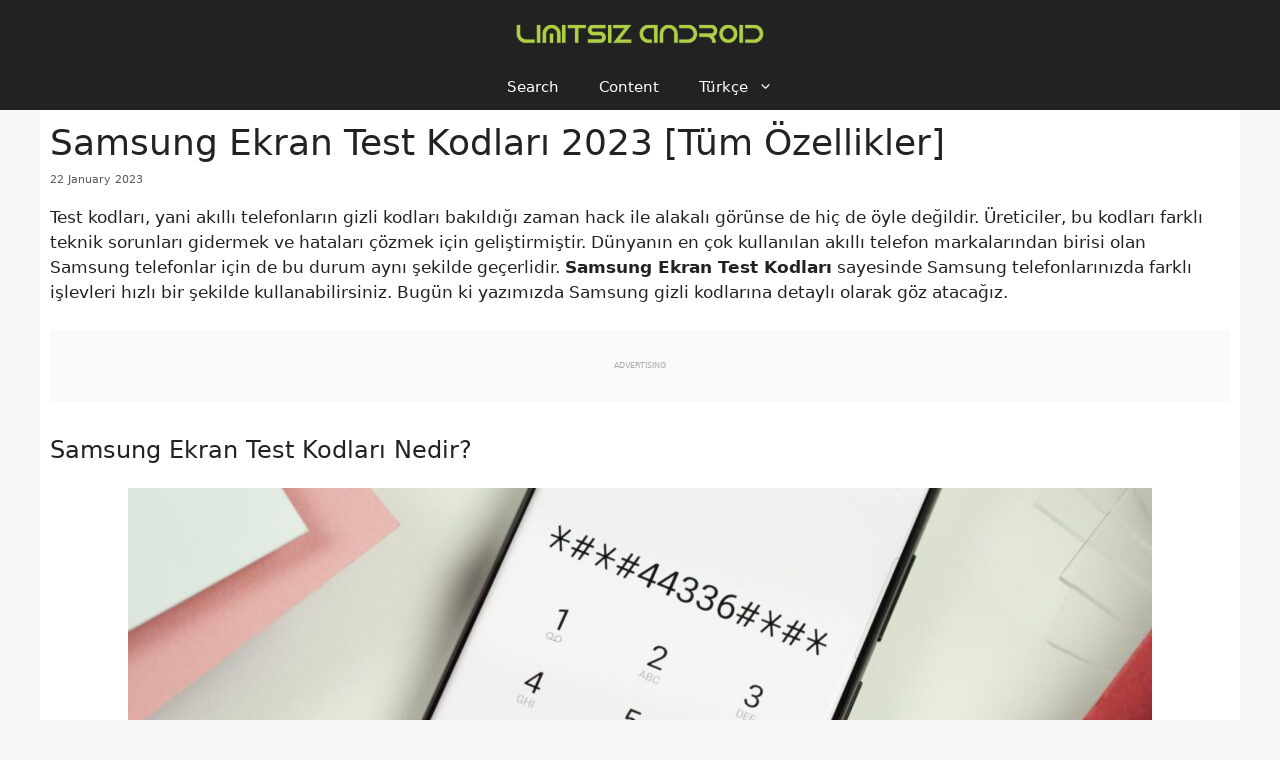

--- FILE ---
content_type: text/html; charset=UTF-8
request_url: https://limitsizandroid.com/samsung-ekran-test-kodlari-2023-tum-ozellikler/
body_size: 51440
content:
<!DOCTYPE html>
<html lang="en-US">
<head>
	<meta charset="UTF-8">
	<meta name='robots' content='index, follow, max-image-preview:large, max-snippet:-1, max-video-preview:-1' />
<meta name="viewport" content="width=device-width, initial-scale=1">
	<!-- This site is optimized with the Yoast SEO plugin v26.8 - https://yoast.com/product/yoast-seo-wordpress/ -->
	<title>Samsung Ekran Test Kodları 2023 [Tüm Özellikler]</title>
<link data-rocket-prefetch href="https://www.googletagmanager.com" rel="dns-prefetch">
	<meta name="description" content="Samsung Ekran Test Kodları Nedir? Samsung Ekran Test Kodları Nelerdir? kodların çalışma detayları ile birlikte makalemizde..." />
	<link rel="canonical" href="https://limitsizandroid.com/samsung-ekran-test-kodlari-2023-tum-ozellikler/" />
	<meta property="og:locale" content="en_US" />
	<meta property="og:type" content="article" />
	<meta property="og:title" content="Samsung Ekran Test Kodları 2023 [Tüm Özellikler]" />
	<meta property="og:description" content="Samsung Ekran Test Kodları Nedir? Samsung Ekran Test Kodları Nelerdir? kodların çalışma detayları ile birlikte makalemizde..." />
	<meta property="og:url" content="https://limitsizandroid.com/samsung-ekran-test-kodlari-2023-tum-ozellikler/" />
	<meta property="og:site_name" content="Limitsiz Android" />
	<meta property="article:publisher" content="http://www.facebook.com" />
	<meta property="article:published_time" content="2023-01-22T12:16:34+00:00" />
	<meta property="og:image" content="https://limitsizandroid.com/wp-content/uploads/2023/01/Samsung-Ekran-Test-Kodlari.jpg" />
	<meta property="og:image:width" content="1660" />
	<meta property="og:image:height" content="489" />
	<meta property="og:image:type" content="image/jpeg" />
	<meta name="author" content="Yiğit" />
	<meta name="twitter:label1" content="Written by" />
	<meta name="twitter:data1" content="Yiğit" />
	<meta name="twitter:label2" content="Est. reading time" />
	<meta name="twitter:data2" content="5 minutes" />
	<script type="application/ld+json" class="yoast-schema-graph">{"@context":"https://schema.org","@graph":[{"@type":"Article","@id":"https://limitsizandroid.com/samsung-ekran-test-kodlari-2023-tum-ozellikler/#article","isPartOf":{"@id":"https://limitsizandroid.com/samsung-ekran-test-kodlari-2023-tum-ozellikler/"},"author":{"name":"Yiğit","@id":"https://limitsizandroid.com/#/schema/person/a30333c957b92a5551a415566d77a775"},"headline":"Samsung Ekran Test Kodları 2023 [Tüm Özellikler]","datePublished":"2023-01-22T12:16:34+00:00","mainEntityOfPage":{"@id":"https://limitsizandroid.com/samsung-ekran-test-kodlari-2023-tum-ozellikler/"},"wordCount":928,"commentCount":0,"publisher":{"@id":"https://limitsizandroid.com/#organization"},"image":{"@id":"https://limitsizandroid.com/samsung-ekran-test-kodlari-2023-tum-ozellikler/#primaryimage"},"thumbnailUrl":"https://limitsizandroid.com/wp-content/uploads/2023/01/Samsung-Ekran-Test-Kodlari.jpg","keywords":["samsung a50 gizli kodlar","samsung a70 gizli kodlar","samsung batarya test kodu","samsung ekran test etme kodu","samsung ekran test kodu","samsung ekran test şifresi","samsung ekran testi nasıl yapılır","samsung gizli kodlar 2023","samsung gizli kodlar türkçe","samsung j7 gizli kodlar","samsung test kodu"],"articleSection":["Android Telefonlar"],"inLanguage":"en-US","potentialAction":[{"@type":"CommentAction","name":"Comment","target":["https://limitsizandroid.com/samsung-ekran-test-kodlari-2023-tum-ozellikler/#respond"]}]},{"@type":"WebPage","@id":"https://limitsizandroid.com/samsung-ekran-test-kodlari-2023-tum-ozellikler/","url":"https://limitsizandroid.com/samsung-ekran-test-kodlari-2023-tum-ozellikler/","name":"Samsung Ekran Test Kodları 2023 [Tüm Özellikler]","isPartOf":{"@id":"https://limitsizandroid.com/#website"},"primaryImageOfPage":{"@id":"https://limitsizandroid.com/samsung-ekran-test-kodlari-2023-tum-ozellikler/#primaryimage"},"image":{"@id":"https://limitsizandroid.com/samsung-ekran-test-kodlari-2023-tum-ozellikler/#primaryimage"},"thumbnailUrl":"https://limitsizandroid.com/wp-content/uploads/2023/01/Samsung-Ekran-Test-Kodlari.jpg","datePublished":"2023-01-22T12:16:34+00:00","description":"Samsung Ekran Test Kodları Nedir? Samsung Ekran Test Kodları Nelerdir? kodların çalışma detayları ile birlikte makalemizde...","breadcrumb":{"@id":"https://limitsizandroid.com/samsung-ekran-test-kodlari-2023-tum-ozellikler/#breadcrumb"},"inLanguage":"en-US","potentialAction":[{"@type":"ReadAction","target":["https://limitsizandroid.com/samsung-ekran-test-kodlari-2023-tum-ozellikler/"]}]},{"@type":"ImageObject","inLanguage":"en-US","@id":"https://limitsizandroid.com/samsung-ekran-test-kodlari-2023-tum-ozellikler/#primaryimage","url":"https://limitsizandroid.com/wp-content/uploads/2023/01/Samsung-Ekran-Test-Kodlari.jpg","contentUrl":"https://limitsizandroid.com/wp-content/uploads/2023/01/Samsung-Ekran-Test-Kodlari.jpg","width":1660,"height":489},{"@type":"BreadcrumbList","@id":"https://limitsizandroid.com/samsung-ekran-test-kodlari-2023-tum-ozellikler/#breadcrumb","itemListElement":[{"@type":"ListItem","position":1,"name":"Ana Sayfa","item":"https://limitsizandroid.com/"},{"@type":"ListItem","position":2,"name":"Content","item":"https://limitsizandroid.com/content/"},{"@type":"ListItem","position":3,"name":"Samsung Ekran Test Kodları 2023 [Tüm Özellikler]"}]},{"@type":"WebSite","@id":"https://limitsizandroid.com/#website","url":"https://limitsizandroid.com/","name":"Limitsiz Android","description":"","publisher":{"@id":"https://limitsizandroid.com/#organization"},"potentialAction":[{"@type":"SearchAction","target":{"@type":"EntryPoint","urlTemplate":"https://limitsizandroid.com/?s={search_term_string}"},"query-input":{"@type":"PropertyValueSpecification","valueRequired":true,"valueName":"search_term_string"}}],"inLanguage":"en-US"},{"@type":"Organization","@id":"https://limitsizandroid.com/#organization","name":"Limitsiz Android","url":"https://limitsizandroid.com/","logo":{"@type":"ImageObject","inLanguage":"en-US","@id":"https://limitsizandroid.com/#/schema/logo/image/","url":"https://limitsizandroid.com/wp-content/uploads/2022/11/nologolimit2022.png","contentUrl":"https://limitsizandroid.com/wp-content/uploads/2022/11/nologolimit2022.png","width":500,"height":100,"caption":"Limitsiz Android"},"image":{"@id":"https://limitsizandroid.com/#/schema/logo/image/"},"sameAs":["http://www.facebook.com","https://x.com/LimitsizAndroid"]},{"@type":"Person","@id":"https://limitsizandroid.com/#/schema/person/a30333c957b92a5551a415566d77a775","name":"Yiğit","image":{"@type":"ImageObject","inLanguage":"en-US","@id":"https://limitsizandroid.com/#/schema/person/image/","url":"https://secure.gravatar.com/avatar/62c05eea97ca7ff57244c7d6c262eb23c0a470dd71142118d69f34c91d027f76?s=96&d=mm&r=g","contentUrl":"https://secure.gravatar.com/avatar/62c05eea97ca7ff57244c7d6c262eb23c0a470dd71142118d69f34c91d027f76?s=96&d=mm&r=g","caption":"Yiğit"},"url":"https://limitsizandroid.com/author/yigitlimit/"}]}</script>
	<!-- / Yoast SEO plugin. -->



<style id='wp-img-auto-sizes-contain-inline-css'>
img:is([sizes=auto i],[sizes^="auto," i]){contain-intrinsic-size:3000px 1500px}
/*# sourceURL=wp-img-auto-sizes-contain-inline-css */
</style>
<style id='wp-block-library-inline-css'>
:root{--wp-block-synced-color:#7a00df;--wp-block-synced-color--rgb:122,0,223;--wp-bound-block-color:var(--wp-block-synced-color);--wp-editor-canvas-background:#ddd;--wp-admin-theme-color:#007cba;--wp-admin-theme-color--rgb:0,124,186;--wp-admin-theme-color-darker-10:#006ba1;--wp-admin-theme-color-darker-10--rgb:0,107,160.5;--wp-admin-theme-color-darker-20:#005a87;--wp-admin-theme-color-darker-20--rgb:0,90,135;--wp-admin-border-width-focus:2px}@media (min-resolution:192dpi){:root{--wp-admin-border-width-focus:1.5px}}.wp-element-button{cursor:pointer}:root .has-very-light-gray-background-color{background-color:#eee}:root .has-very-dark-gray-background-color{background-color:#313131}:root .has-very-light-gray-color{color:#eee}:root .has-very-dark-gray-color{color:#313131}:root .has-vivid-green-cyan-to-vivid-cyan-blue-gradient-background{background:linear-gradient(135deg,#00d084,#0693e3)}:root .has-purple-crush-gradient-background{background:linear-gradient(135deg,#34e2e4,#4721fb 50%,#ab1dfe)}:root .has-hazy-dawn-gradient-background{background:linear-gradient(135deg,#faaca8,#dad0ec)}:root .has-subdued-olive-gradient-background{background:linear-gradient(135deg,#fafae1,#67a671)}:root .has-atomic-cream-gradient-background{background:linear-gradient(135deg,#fdd79a,#004a59)}:root .has-nightshade-gradient-background{background:linear-gradient(135deg,#330968,#31cdcf)}:root .has-midnight-gradient-background{background:linear-gradient(135deg,#020381,#2874fc)}:root{--wp--preset--font-size--normal:16px;--wp--preset--font-size--huge:42px}.has-regular-font-size{font-size:1em}.has-larger-font-size{font-size:2.625em}.has-normal-font-size{font-size:var(--wp--preset--font-size--normal)}.has-huge-font-size{font-size:var(--wp--preset--font-size--huge)}.has-text-align-center{text-align:center}.has-text-align-left{text-align:left}.has-text-align-right{text-align:right}.has-fit-text{white-space:nowrap!important}#end-resizable-editor-section{display:none}.aligncenter{clear:both}.items-justified-left{justify-content:flex-start}.items-justified-center{justify-content:center}.items-justified-right{justify-content:flex-end}.items-justified-space-between{justify-content:space-between}.screen-reader-text{border:0;clip-path:inset(50%);height:1px;margin:-1px;overflow:hidden;padding:0;position:absolute;width:1px;word-wrap:normal!important}.screen-reader-text:focus{background-color:#ddd;clip-path:none;color:#444;display:block;font-size:1em;height:auto;left:5px;line-height:normal;padding:15px 23px 14px;text-decoration:none;top:5px;width:auto;z-index:100000}html :where(.has-border-color){border-style:solid}html :where([style*=border-top-color]){border-top-style:solid}html :where([style*=border-right-color]){border-right-style:solid}html :where([style*=border-bottom-color]){border-bottom-style:solid}html :where([style*=border-left-color]){border-left-style:solid}html :where([style*=border-width]){border-style:solid}html :where([style*=border-top-width]){border-top-style:solid}html :where([style*=border-right-width]){border-right-style:solid}html :where([style*=border-bottom-width]){border-bottom-style:solid}html :where([style*=border-left-width]){border-left-style:solid}html :where(img[class*=wp-image-]){height:auto;max-width:100%}:where(figure){margin:0 0 1em}html :where(.is-position-sticky){--wp-admin--admin-bar--position-offset:var(--wp-admin--admin-bar--height,0px)}@media screen and (max-width:600px){html :where(.is-position-sticky){--wp-admin--admin-bar--position-offset:0px}}

/*# sourceURL=wp-block-library-inline-css */
</style><style id='global-styles-inline-css'>
:root{--wp--preset--aspect-ratio--square: 1;--wp--preset--aspect-ratio--4-3: 4/3;--wp--preset--aspect-ratio--3-4: 3/4;--wp--preset--aspect-ratio--3-2: 3/2;--wp--preset--aspect-ratio--2-3: 2/3;--wp--preset--aspect-ratio--16-9: 16/9;--wp--preset--aspect-ratio--9-16: 9/16;--wp--preset--color--black: #000000;--wp--preset--color--cyan-bluish-gray: #abb8c3;--wp--preset--color--white: #ffffff;--wp--preset--color--pale-pink: #f78da7;--wp--preset--color--vivid-red: #cf2e2e;--wp--preset--color--luminous-vivid-orange: #ff6900;--wp--preset--color--luminous-vivid-amber: #fcb900;--wp--preset--color--light-green-cyan: #7bdcb5;--wp--preset--color--vivid-green-cyan: #00d084;--wp--preset--color--pale-cyan-blue: #8ed1fc;--wp--preset--color--vivid-cyan-blue: #0693e3;--wp--preset--color--vivid-purple: #9b51e0;--wp--preset--color--contrast: var(--contrast);--wp--preset--color--contrast-2: var(--contrast-2);--wp--preset--color--contrast-3: var(--contrast-3);--wp--preset--color--base: var(--base);--wp--preset--color--base-2: var(--base-2);--wp--preset--color--base-3: var(--base-3);--wp--preset--color--accent: var(--accent);--wp--preset--gradient--vivid-cyan-blue-to-vivid-purple: linear-gradient(135deg,rgb(6,147,227) 0%,rgb(155,81,224) 100%);--wp--preset--gradient--light-green-cyan-to-vivid-green-cyan: linear-gradient(135deg,rgb(122,220,180) 0%,rgb(0,208,130) 100%);--wp--preset--gradient--luminous-vivid-amber-to-luminous-vivid-orange: linear-gradient(135deg,rgb(252,185,0) 0%,rgb(255,105,0) 100%);--wp--preset--gradient--luminous-vivid-orange-to-vivid-red: linear-gradient(135deg,rgb(255,105,0) 0%,rgb(207,46,46) 100%);--wp--preset--gradient--very-light-gray-to-cyan-bluish-gray: linear-gradient(135deg,rgb(238,238,238) 0%,rgb(169,184,195) 100%);--wp--preset--gradient--cool-to-warm-spectrum: linear-gradient(135deg,rgb(74,234,220) 0%,rgb(151,120,209) 20%,rgb(207,42,186) 40%,rgb(238,44,130) 60%,rgb(251,105,98) 80%,rgb(254,248,76) 100%);--wp--preset--gradient--blush-light-purple: linear-gradient(135deg,rgb(255,206,236) 0%,rgb(152,150,240) 100%);--wp--preset--gradient--blush-bordeaux: linear-gradient(135deg,rgb(254,205,165) 0%,rgb(254,45,45) 50%,rgb(107,0,62) 100%);--wp--preset--gradient--luminous-dusk: linear-gradient(135deg,rgb(255,203,112) 0%,rgb(199,81,192) 50%,rgb(65,88,208) 100%);--wp--preset--gradient--pale-ocean: linear-gradient(135deg,rgb(255,245,203) 0%,rgb(182,227,212) 50%,rgb(51,167,181) 100%);--wp--preset--gradient--electric-grass: linear-gradient(135deg,rgb(202,248,128) 0%,rgb(113,206,126) 100%);--wp--preset--gradient--midnight: linear-gradient(135deg,rgb(2,3,129) 0%,rgb(40,116,252) 100%);--wp--preset--font-size--small: 13px;--wp--preset--font-size--medium: 20px;--wp--preset--font-size--large: 36px;--wp--preset--font-size--x-large: 42px;--wp--preset--spacing--20: 0.44rem;--wp--preset--spacing--30: 0.67rem;--wp--preset--spacing--40: 1rem;--wp--preset--spacing--50: 1.5rem;--wp--preset--spacing--60: 2.25rem;--wp--preset--spacing--70: 3.38rem;--wp--preset--spacing--80: 5.06rem;--wp--preset--shadow--natural: 6px 6px 9px rgba(0, 0, 0, 0.2);--wp--preset--shadow--deep: 12px 12px 50px rgba(0, 0, 0, 0.4);--wp--preset--shadow--sharp: 6px 6px 0px rgba(0, 0, 0, 0.2);--wp--preset--shadow--outlined: 6px 6px 0px -3px rgb(255, 255, 255), 6px 6px rgb(0, 0, 0);--wp--preset--shadow--crisp: 6px 6px 0px rgb(0, 0, 0);}:where(.is-layout-flex){gap: 0.5em;}:where(.is-layout-grid){gap: 0.5em;}body .is-layout-flex{display: flex;}.is-layout-flex{flex-wrap: wrap;align-items: center;}.is-layout-flex > :is(*, div){margin: 0;}body .is-layout-grid{display: grid;}.is-layout-grid > :is(*, div){margin: 0;}:where(.wp-block-columns.is-layout-flex){gap: 2em;}:where(.wp-block-columns.is-layout-grid){gap: 2em;}:where(.wp-block-post-template.is-layout-flex){gap: 1.25em;}:where(.wp-block-post-template.is-layout-grid){gap: 1.25em;}.has-black-color{color: var(--wp--preset--color--black) !important;}.has-cyan-bluish-gray-color{color: var(--wp--preset--color--cyan-bluish-gray) !important;}.has-white-color{color: var(--wp--preset--color--white) !important;}.has-pale-pink-color{color: var(--wp--preset--color--pale-pink) !important;}.has-vivid-red-color{color: var(--wp--preset--color--vivid-red) !important;}.has-luminous-vivid-orange-color{color: var(--wp--preset--color--luminous-vivid-orange) !important;}.has-luminous-vivid-amber-color{color: var(--wp--preset--color--luminous-vivid-amber) !important;}.has-light-green-cyan-color{color: var(--wp--preset--color--light-green-cyan) !important;}.has-vivid-green-cyan-color{color: var(--wp--preset--color--vivid-green-cyan) !important;}.has-pale-cyan-blue-color{color: var(--wp--preset--color--pale-cyan-blue) !important;}.has-vivid-cyan-blue-color{color: var(--wp--preset--color--vivid-cyan-blue) !important;}.has-vivid-purple-color{color: var(--wp--preset--color--vivid-purple) !important;}.has-black-background-color{background-color: var(--wp--preset--color--black) !important;}.has-cyan-bluish-gray-background-color{background-color: var(--wp--preset--color--cyan-bluish-gray) !important;}.has-white-background-color{background-color: var(--wp--preset--color--white) !important;}.has-pale-pink-background-color{background-color: var(--wp--preset--color--pale-pink) !important;}.has-vivid-red-background-color{background-color: var(--wp--preset--color--vivid-red) !important;}.has-luminous-vivid-orange-background-color{background-color: var(--wp--preset--color--luminous-vivid-orange) !important;}.has-luminous-vivid-amber-background-color{background-color: var(--wp--preset--color--luminous-vivid-amber) !important;}.has-light-green-cyan-background-color{background-color: var(--wp--preset--color--light-green-cyan) !important;}.has-vivid-green-cyan-background-color{background-color: var(--wp--preset--color--vivid-green-cyan) !important;}.has-pale-cyan-blue-background-color{background-color: var(--wp--preset--color--pale-cyan-blue) !important;}.has-vivid-cyan-blue-background-color{background-color: var(--wp--preset--color--vivid-cyan-blue) !important;}.has-vivid-purple-background-color{background-color: var(--wp--preset--color--vivid-purple) !important;}.has-black-border-color{border-color: var(--wp--preset--color--black) !important;}.has-cyan-bluish-gray-border-color{border-color: var(--wp--preset--color--cyan-bluish-gray) !important;}.has-white-border-color{border-color: var(--wp--preset--color--white) !important;}.has-pale-pink-border-color{border-color: var(--wp--preset--color--pale-pink) !important;}.has-vivid-red-border-color{border-color: var(--wp--preset--color--vivid-red) !important;}.has-luminous-vivid-orange-border-color{border-color: var(--wp--preset--color--luminous-vivid-orange) !important;}.has-luminous-vivid-amber-border-color{border-color: var(--wp--preset--color--luminous-vivid-amber) !important;}.has-light-green-cyan-border-color{border-color: var(--wp--preset--color--light-green-cyan) !important;}.has-vivid-green-cyan-border-color{border-color: var(--wp--preset--color--vivid-green-cyan) !important;}.has-pale-cyan-blue-border-color{border-color: var(--wp--preset--color--pale-cyan-blue) !important;}.has-vivid-cyan-blue-border-color{border-color: var(--wp--preset--color--vivid-cyan-blue) !important;}.has-vivid-purple-border-color{border-color: var(--wp--preset--color--vivid-purple) !important;}.has-vivid-cyan-blue-to-vivid-purple-gradient-background{background: var(--wp--preset--gradient--vivid-cyan-blue-to-vivid-purple) !important;}.has-light-green-cyan-to-vivid-green-cyan-gradient-background{background: var(--wp--preset--gradient--light-green-cyan-to-vivid-green-cyan) !important;}.has-luminous-vivid-amber-to-luminous-vivid-orange-gradient-background{background: var(--wp--preset--gradient--luminous-vivid-amber-to-luminous-vivid-orange) !important;}.has-luminous-vivid-orange-to-vivid-red-gradient-background{background: var(--wp--preset--gradient--luminous-vivid-orange-to-vivid-red) !important;}.has-very-light-gray-to-cyan-bluish-gray-gradient-background{background: var(--wp--preset--gradient--very-light-gray-to-cyan-bluish-gray) !important;}.has-cool-to-warm-spectrum-gradient-background{background: var(--wp--preset--gradient--cool-to-warm-spectrum) !important;}.has-blush-light-purple-gradient-background{background: var(--wp--preset--gradient--blush-light-purple) !important;}.has-blush-bordeaux-gradient-background{background: var(--wp--preset--gradient--blush-bordeaux) !important;}.has-luminous-dusk-gradient-background{background: var(--wp--preset--gradient--luminous-dusk) !important;}.has-pale-ocean-gradient-background{background: var(--wp--preset--gradient--pale-ocean) !important;}.has-electric-grass-gradient-background{background: var(--wp--preset--gradient--electric-grass) !important;}.has-midnight-gradient-background{background: var(--wp--preset--gradient--midnight) !important;}.has-small-font-size{font-size: var(--wp--preset--font-size--small) !important;}.has-medium-font-size{font-size: var(--wp--preset--font-size--medium) !important;}.has-large-font-size{font-size: var(--wp--preset--font-size--large) !important;}.has-x-large-font-size{font-size: var(--wp--preset--font-size--x-large) !important;}
/*# sourceURL=global-styles-inline-css */
</style>

<style id='classic-theme-styles-inline-css'>
/*! This file is auto-generated */
.wp-block-button__link{color:#fff;background-color:#32373c;border-radius:9999px;box-shadow:none;text-decoration:none;padding:calc(.667em + 2px) calc(1.333em + 2px);font-size:1.125em}.wp-block-file__button{background:#32373c;color:#fff;text-decoration:none}
/*# sourceURL=/wp-includes/css/classic-themes.min.css */
</style>
<link rel='stylesheet' id='generate-widget-areas-css' href='https://limitsizandroid.com/wp-content/themes/generatepress/assets/css/components/widget-areas.min.css?ver=3.6.1' media='all' />
<link rel='stylesheet' id='generate-style-css' href='https://limitsizandroid.com/wp-content/themes/generatepress/assets/css/main.min.css?ver=3.6.1' media='all' />
<style id='generate-style-inline-css'>
body{background-color:var(--base-2);color:var(--contrast);}a{color:var(--accent);}a{text-decoration:underline;}.entry-title a, .site-branding a, a.button, .wp-block-button__link, .main-navigation a{text-decoration:none;}a:hover, a:focus, a:active{color:var(--contrast);}.wp-block-group__inner-container{max-width:1200px;margin-left:auto;margin-right:auto;}.site-header .header-image{width:250px;}:root{--contrast:#222222;--contrast-2:#575760;--contrast-3:#b2b2be;--base:#f0f0f0;--base-2:#f7f8f9;--base-3:#ffffff;--accent:#AED044;}:root .has-contrast-color{color:var(--contrast);}:root .has-contrast-background-color{background-color:var(--contrast);}:root .has-contrast-2-color{color:var(--contrast-2);}:root .has-contrast-2-background-color{background-color:var(--contrast-2);}:root .has-contrast-3-color{color:var(--contrast-3);}:root .has-contrast-3-background-color{background-color:var(--contrast-3);}:root .has-base-color{color:var(--base);}:root .has-base-background-color{background-color:var(--base);}:root .has-base-2-color{color:var(--base-2);}:root .has-base-2-background-color{background-color:var(--base-2);}:root .has-base-3-color{color:var(--base-3);}:root .has-base-3-background-color{background-color:var(--base-3);}:root .has-accent-color{color:var(--accent);}:root .has-accent-background-color{background-color:var(--accent);}h2.entry-title{font-size:24px;}@media (max-width: 1024px){h2.entry-title{font-size:24px;}}.top-bar{background-color:#636363;color:#ffffff;}.top-bar a{color:#ffffff;}.top-bar a:hover{color:#303030;}.site-header{background-color:var(--contrast);}.main-title a,.main-title a:hover{color:var(--contrast);}.site-description{color:var(--contrast-2);}.mobile-menu-control-wrapper .menu-toggle,.mobile-menu-control-wrapper .menu-toggle:hover,.mobile-menu-control-wrapper .menu-toggle:focus,.has-inline-mobile-toggle #site-navigation.toggled{background-color:rgba(0, 0, 0, 0.02);}.main-navigation,.main-navigation ul ul{background-color:var(--contrast);}.main-navigation .main-nav ul li a, .main-navigation .menu-toggle, .main-navigation .menu-bar-items{color:var(--base-3);}.main-navigation .main-nav ul li:not([class*="current-menu-"]):hover > a, .main-navigation .main-nav ul li:not([class*="current-menu-"]):focus > a, .main-navigation .main-nav ul li.sfHover:not([class*="current-menu-"]) > a, .main-navigation .menu-bar-item:hover > a, .main-navigation .menu-bar-item.sfHover > a{color:var(--accent);}button.menu-toggle:hover,button.menu-toggle:focus{color:var(--base-3);}.main-navigation .main-nav ul li[class*="current-menu-"] > a{color:var(--accent);}.navigation-search input[type="search"],.navigation-search input[type="search"]:active, .navigation-search input[type="search"]:focus, .main-navigation .main-nav ul li.search-item.active > a, .main-navigation .menu-bar-items .search-item.active > a{color:var(--accent);}.main-navigation ul ul{background-color:var(--contrast);}.main-navigation .main-nav ul ul li a{color:var(--base-3);}.main-navigation .main-nav ul ul li:not([class*="current-menu-"]):hover > a,.main-navigation .main-nav ul ul li:not([class*="current-menu-"]):focus > a, .main-navigation .main-nav ul ul li.sfHover:not([class*="current-menu-"]) > a{color:var(--accent);}.main-navigation .main-nav ul ul li[class*="current-menu-"] > a{color:var(--accent);}.separate-containers .inside-article, .separate-containers .comments-area, .separate-containers .page-header, .one-container .container, .separate-containers .paging-navigation, .inside-page-header{background-color:var(--base-3);}.entry-title a{color:var(--contrast);}.entry-title a:hover{color:var(--contrast-2);}.entry-meta{color:var(--contrast-2);}.sidebar .widget{color:var(--contrast);background-color:var(--base-3);}.sidebar .widget a{color:var(--contrast);}.sidebar .widget a:hover{color:var(--accent);}.sidebar .widget .widget-title{color:var(--contrast);}.footer-widgets{background-color:var(--base-3);}.site-info{color:var(--base-3);background-color:var(--contrast);}.site-info a{color:var(--base-3);}.site-info a:hover{color:var(--accent);}.footer-bar .widget_nav_menu .current-menu-item a{color:var(--accent);}input[type="text"],input[type="email"],input[type="url"],input[type="password"],input[type="search"],input[type="tel"],input[type="number"],textarea,select{color:var(--contrast);background-color:var(--base-2);border-color:var(--base);}input[type="text"]:focus,input[type="email"]:focus,input[type="url"]:focus,input[type="password"]:focus,input[type="search"]:focus,input[type="tel"]:focus,input[type="number"]:focus,textarea:focus,select:focus{color:var(--contrast);background-color:var(--base-2);border-color:var(--contrast-3);}button,html input[type="button"],input[type="reset"],input[type="submit"],a.button,a.wp-block-button__link:not(.has-background){color:var(--base-3);background-color:var(--contrast);}button:hover,html input[type="button"]:hover,input[type="reset"]:hover,input[type="submit"]:hover,a.button:hover,button:focus,html input[type="button"]:focus,input[type="reset"]:focus,input[type="submit"]:focus,a.button:focus,a.wp-block-button__link:not(.has-background):active,a.wp-block-button__link:not(.has-background):focus,a.wp-block-button__link:not(.has-background):hover{color:var(--contrast);background-color:var(--accent);}a.generate-back-to-top{background-color:rgba( 0,0,0,0.4 );color:#ffffff;}a.generate-back-to-top:hover,a.generate-back-to-top:focus{background-color:rgba( 0,0,0,0.6 );color:#ffffff;}:root{--gp-search-modal-bg-color:var(--base-3);--gp-search-modal-text-color:var(--contrast);--gp-search-modal-overlay-bg-color:rgba(0,0,0,0.2);}@media (max-width: 768px){.main-navigation .menu-bar-item:hover > a, .main-navigation .menu-bar-item.sfHover > a{background:none;color:var(--base-3);}}.inside-header{padding:20px 0px 20px 0px;}.nav-below-header .main-navigation .inside-navigation.grid-container, .nav-above-header .main-navigation .inside-navigation.grid-container{padding:0px 20px 0px 20px;}.separate-containers .inside-article, .separate-containers .comments-area, .separate-containers .page-header, .separate-containers .paging-navigation, .one-container .site-content, .inside-page-header{padding:10px;}.site-main .wp-block-group__inner-container{padding:10px;}.separate-containers .paging-navigation{padding-top:20px;padding-bottom:20px;}.entry-content .alignwide, body:not(.no-sidebar) .entry-content .alignfull{margin-left:-10px;width:calc(100% + 20px);max-width:calc(100% + 20px);}.one-container.right-sidebar .site-main,.one-container.both-right .site-main{margin-right:10px;}.one-container.left-sidebar .site-main,.one-container.both-left .site-main{margin-left:10px;}.one-container.both-sidebars .site-main{margin:0px 10px 0px 10px;}.one-container.archive .post:not(:last-child):not(.is-loop-template-item), .one-container.blog .post:not(:last-child):not(.is-loop-template-item){padding-bottom:10px;}.main-navigation .main-nav ul li a,.menu-toggle,.main-navigation .menu-bar-item > a{line-height:45px;}.navigation-search input[type="search"]{height:45px;}.rtl .menu-item-has-children .dropdown-menu-toggle{padding-left:20px;}.rtl .main-navigation .main-nav ul li.menu-item-has-children > a{padding-right:20px;}@media (max-width:768px){.separate-containers .inside-article, .separate-containers .comments-area, .separate-containers .page-header, .separate-containers .paging-navigation, .one-container .site-content, .inside-page-header{padding:30px;}.site-main .wp-block-group__inner-container{padding:30px;}.inside-top-bar{padding-right:30px;padding-left:30px;}.inside-header{padding-top:0px;padding-right:0px;padding-bottom:0px;padding-left:0px;}.widget-area .widget{padding-top:30px;padding-right:30px;padding-bottom:30px;padding-left:30px;}.footer-widgets-container{padding-top:30px;padding-right:30px;padding-bottom:30px;padding-left:30px;}.inside-site-info{padding-right:30px;padding-left:30px;}.entry-content .alignwide, body:not(.no-sidebar) .entry-content .alignfull{margin-left:-30px;width:calc(100% + 60px);max-width:calc(100% + 60px);}.one-container .site-main .paging-navigation{margin-bottom:20px;}}/* End cached CSS */.is-right-sidebar{width:30%;}.is-left-sidebar{width:30%;}.site-content .content-area{width:100%;}@media (max-width: 768px){.main-navigation .menu-toggle,.sidebar-nav-mobile:not(#sticky-placeholder){display:block;}.main-navigation ul,.gen-sidebar-nav,.main-navigation:not(.slideout-navigation):not(.toggled) .main-nav > ul,.has-inline-mobile-toggle #site-navigation .inside-navigation > *:not(.navigation-search):not(.main-nav){display:none;}.nav-align-right .inside-navigation,.nav-align-center .inside-navigation{justify-content:space-between;}}
.dynamic-author-image-rounded{border-radius:100%;}.dynamic-featured-image, .dynamic-author-image{vertical-align:middle;}.one-container.blog .dynamic-content-template:not(:last-child), .one-container.archive .dynamic-content-template:not(:last-child){padding-bottom:0px;}.dynamic-entry-excerpt > p:last-child{margin-bottom:0px;}
@media (max-width: 768px){.main-navigation .main-nav ul li a,.main-navigation .menu-toggle,.main-navigation .mobile-bar-items a,.main-navigation .menu-bar-item > a{line-height:48px;}.main-navigation .site-logo.navigation-logo img, .mobile-header-navigation .site-logo.mobile-header-logo img, .navigation-search input[type="search"]{height:48px;}}.post-image:not(:first-child), .page-content:not(:first-child), .entry-content:not(:first-child), .entry-summary:not(:first-child), footer.entry-meta{margin-top:1.5em;}.post-image-above-header .inside-article div.featured-image, .post-image-above-header .inside-article div.post-image{margin-bottom:1.5em;}
/*# sourceURL=generate-style-inline-css */
</style>
<link rel='stylesheet' id='generate-navigation-branding-css' href='https://limitsizandroid.com/wp-content/plugins/gp-premium/menu-plus/functions/css/navigation-branding-flex.min.css?ver=2.5.5' media='all' />
<style id='generate-navigation-branding-inline-css'>
@media (max-width: 768px){.site-header, #site-navigation, #sticky-navigation{display:none !important;opacity:0.0;}#mobile-header{display:block !important;width:100% !important;}#mobile-header .main-nav > ul{display:none;}#mobile-header.toggled .main-nav > ul, #mobile-header .menu-toggle, #mobile-header .mobile-bar-items{display:block;}#mobile-header .main-nav{-ms-flex:0 0 100%;flex:0 0 100%;-webkit-box-ordinal-group:5;-ms-flex-order:4;order:4;}}.main-navigation.has-branding .inside-navigation.grid-container, .main-navigation.has-branding.grid-container .inside-navigation:not(.grid-container){padding:0px 10px 0px 10px;}.main-navigation.has-branding:not(.grid-container) .inside-navigation:not(.grid-container) .navigation-branding{margin-left:10px;}.navigation-branding img, .site-logo.mobile-header-logo img{height:45px;width:auto;}.navigation-branding .main-title{line-height:45px;}@media (max-width: 768px){.main-navigation.has-branding.nav-align-center .menu-bar-items, .main-navigation.has-sticky-branding.navigation-stick.nav-align-center .menu-bar-items{margin-left:auto;}.navigation-branding{margin-right:auto;margin-left:10px;}.navigation-branding .main-title, .mobile-header-navigation .site-logo{margin-left:10px;}.main-navigation.has-branding .inside-navigation.grid-container{padding:0px;}.navigation-branding img, .site-logo.mobile-header-logo{height:48px;}.navigation-branding .main-title{line-height:48px;}}
/*# sourceURL=generate-navigation-branding-inline-css */
</style>
<style>a{text-decoration:none}figure.table{overflow-x:auto}@media (max-width:767px){#main{margin-top:0}}</style>

<style>@media (max-width:767px){.entry-content figure,.entry-content img{width:100%!important}}.entry-content figure{margin-bottom:1.5em!important}.entry-content figure,.entry-content img{justify-self:center;text-align:center}</style>
<link rel="icon" href="https://limitsizandroid.com/wp-content/uploads/2020/09/cropped-limitsiz-android-icon-32x32.png" sizes="32x32" />
<link rel="icon" href="https://limitsizandroid.com/wp-content/uploads/2020/09/cropped-limitsiz-android-icon-192x192.png" sizes="192x192" />
<link rel="apple-touch-icon" href="https://limitsizandroid.com/wp-content/uploads/2020/09/cropped-limitsiz-android-icon-180x180.png" />
<meta name="msapplication-TileImage" content="https://limitsizandroid.com/wp-content/uploads/2020/09/cropped-limitsiz-android-icon-270x270.png" />
		<style id="wp-custom-css">
			.paging-navigation {
	background: #222222 !important;
	color: #fff !important;
}

.paging-navigation *:hover {
	color: #fff !important;
}		</style>
		<style>
.ai-viewports                 {--ai: 1;}
.ai-viewport-4                { display: none !important;}
.ai-viewport-3                { display: none !important;}
.ai-viewport-2                { display: none !important;}
.ai-viewport-1                { display: inherit !important;}
.ai-viewport-0                { display: none !important;}
@media (min-width: 768px) and (max-width: 979px) {
.ai-viewport-1                { display: none !important;}
.ai-viewport-2                { display: inherit !important;}
}
@media (min-width: 321px) and (max-width: 767px) {
.ai-viewport-1                { display: none !important;}
.ai-viewport-3                { display: inherit !important;}
}
@media (max-width: 320px) {
.ai-viewport-1                { display: none !important;}
.ai-viewport-4                { display: inherit !important;}
}
</style>
<!-- Google Tag Manager -->
<script type="7f21c221c53ceff4af1c4dff-text/javascript">(function(w,d,s,l,i){w[l]=w[l]||[];w[l].push({'gtm.start':
new Date().getTime(),event:'gtm.js'});var f=d.getElementsByTagName(s)[0],
j=d.createElement(s),dl=l!='dataLayer'?'&l='+l:'';j.async=true;j.src=
'https://www.googletagmanager.com/gtm.js?id='+i+dl;f.parentNode.insertBefore(j,f);
})(window,document,'script','dataLayer','GTM-NWDLDVF');</script>
<!-- End Google Tag Manager --><noscript><style id="rocket-lazyload-nojs-css">.rll-youtube-player, [data-lazy-src]{display:none !important;}</style></noscript><meta name="generator" content="WP Rocket 3.20.3" data-wpr-features="wpr_minify_js wpr_lazyload_images wpr_preconnect_external_domains wpr_minify_css wpr_preload_links wpr_desktop" /></head>

<body class="wp-singular post-template-default single single-post postid-4292 single-format-standard wp-custom-logo wp-embed-responsive wp-theme-generatepress post-image-above-header post-image-aligned-center sticky-menu-fade mobile-header mobile-header-logo no-sidebar nav-below-header separate-containers header-aligned-center dropdown-hover" itemtype="https://schema.org/Blog" itemscope>
	<style>
.reference-item-content,
footer a,
.copyright-bar,
.widget_recent_entries a {
	font-weight: initial;
}
	
a {
	text-decoration: none;
}

.single .entry-title {
  font-size: 36px;
  line-height: 1.3;
}

.single header .entry-meta {
  font-size: 11px;
}

.single .entry-content:not(:first-child) {
  margin-top: 1em;
}

.single blockquote {
  border-left: solid 3px lightgrey;
  padding-left: 20px;
  margin-left: 20px;
}

.single blockquote * {
  font-size: 15px !important;
  color: #000 !important;
  text-align: left;
  text-transform: none !important;
}

.widget_recent_entries li {
  margin-bottom: 10px;
}

.sidebar .post-date {
  display: block;
  font-size: 13px;
  color: gray;
}


.ad-label {
  font-size: 8px;
  color: #aaa;
  text-transform: uppercase;
  font-weight: 300 !important;
  text-align: center;
  -webkit-user-select: none;
  -moz-user-select: none;
  -o-user-select: none;
  -ms-user-select: none;
}

.google-auto-placed {
  margin: 2em auto !important;
}

.code-block {
  margin-bottom: 30px !important;
}


@media (max-width: 768px) {
  .site-logo.mobile-header-logo img {
    height: 40px !important;
    padding-left: 10px;
  }
  
  .single .entry-title {
    font-size: 22px;
    line-height: 1.2;
    font-weight: bold;
  }
  
  .single .entry-meta {
    font-size: 11px;
  }
  
  .single .inside-article {
    padding: 7px 20px 25px;
  }
  
/*  .single .site-content {
    margin-top: -20px;
  }*/
  
  .single .entry-content p {
    font-size: 16px;
    line-height: 1.5;
  }
  
  .single blockquote {
    margin-left: 0;
  }
  
  .ad-first-fold {
    margin-top: -10px;
  }
}

@media (max-width: 321px) {
  .site-logo.mobile-header-logo img {
    padding: 10px 0;
  }
  
  .main-navigation.has-branding .menu-toggle {
    padding-right: 10px;
  }
  
  .single .entry-title {
    font-size: 16px !important;
    line-height: 1.2 !important;
  }
  
  .single .inside-article {
    padding: 5px 10px 20px !important;
  }
  
  .single .entry-content p {
    font-size: 13px;
  }
  
  .ad-first-fold {
    margin-top: -10px;
    margin-bottom: -10px;
  }
}

@media (min-width: 769px) {
  .single.separate-containers .site-main {
    margin-top: 0 !important;
  }
  
  .single .entry-title {
    font-weight: 500;
  }
  
  .adsbygoogle, .code-block {
    background: #fafafa;
  }
  
  .code-block {
    padding: 30px 10px!important;
  }
  
  .ad-first-fold {
    margin: -20px auto;
    padding: 10px 0;
  }
}
</style><a class="screen-reader-text skip-link" href="#content" title="Skip to content">Skip to content</a>		<header class="site-header" id="masthead" aria-label="Site"  itemtype="https://schema.org/WPHeader" itemscope>
			<div  class="inside-header grid-container">
				<div  class="site-logo">
					<a href="https://limitsizandroid.com/" rel="home">
						<img  class="header-image is-logo-image" alt="Limitsiz Android" src="data:image/svg+xml,%3Csvg%20xmlns='http://www.w3.org/2000/svg'%20viewBox='0%200%20477%2043'%3E%3C/svg%3E" data-lazy-srcset="https://limitsizandroid.com/wp-content/uploads/2023/08/limitszandroid.png 1x, https://limitsizandroid.com/wp-content/uploads/2023/08/limitszandroid.png 2x" width="477" height="43" data-lazy-src="https://limitsizandroid.com/wp-content/uploads/2023/08/limitszandroid.png" /><noscript><img  class="header-image is-logo-image" alt="Limitsiz Android" src="https://limitsizandroid.com/wp-content/uploads/2023/08/limitszandroid.png" srcset="https://limitsizandroid.com/wp-content/uploads/2023/08/limitszandroid.png 1x, https://limitsizandroid.com/wp-content/uploads/2023/08/limitszandroid.png 2x" width="477" height="43" /></noscript>
					</a>
				</div>			</div>
		</header>
				<nav id="mobile-header" itemtype="https://schema.org/SiteNavigationElement" itemscope class="main-navigation mobile-header-navigation has-branding">
			<div class="inside-navigation grid-container grid-parent">
				<div class="site-logo mobile-header-logo">
						<a href="https://limitsizandroid.com/" title="Limitsiz Android" rel="home">
							<img src="data:image/svg+xml,%3Csvg%20xmlns='http://www.w3.org/2000/svg'%20viewBox='0%200%20477%2043'%3E%3C/svg%3E" alt="Limitsiz Android" class="is-logo-image" width="477" height="43" data-lazy-src="https://limitsizandroid.com/wp-content/uploads/2023/08/limitszandroid.png" /><noscript><img src="https://limitsizandroid.com/wp-content/uploads/2023/08/limitszandroid.png" alt="Limitsiz Android" class="is-logo-image" width="477" height="43" /></noscript>
						</a>
					</div>					<button class="menu-toggle" aria-controls="mobile-menu" aria-expanded="false">
						<span class="gp-icon icon-menu-bars"><svg viewBox="0 0 512 512" aria-hidden="true" xmlns="http://www.w3.org/2000/svg" width="1em" height="1em"><path d="M0 96c0-13.255 10.745-24 24-24h464c13.255 0 24 10.745 24 24s-10.745 24-24 24H24c-13.255 0-24-10.745-24-24zm0 160c0-13.255 10.745-24 24-24h464c13.255 0 24 10.745 24 24s-10.745 24-24 24H24c-13.255 0-24-10.745-24-24zm0 160c0-13.255 10.745-24 24-24h464c13.255 0 24 10.745 24 24s-10.745 24-24 24H24c-13.255 0-24-10.745-24-24z" /></svg><svg viewBox="0 0 512 512" aria-hidden="true" xmlns="http://www.w3.org/2000/svg" width="1em" height="1em"><path d="M71.029 71.029c9.373-9.372 24.569-9.372 33.942 0L256 222.059l151.029-151.03c9.373-9.372 24.569-9.372 33.942 0 9.372 9.373 9.372 24.569 0 33.942L289.941 256l151.03 151.029c9.372 9.373 9.372 24.569 0 33.942-9.373 9.372-24.569 9.372-33.942 0L256 289.941l-151.029 151.03c-9.373 9.372-24.569 9.372-33.942 0-9.372-9.373-9.372-24.569 0-33.942L222.059 256 71.029 104.971c-9.372-9.373-9.372-24.569 0-33.942z" /></svg></span><span class="screen-reader-text">Menu</span>					</button>
					<div id="mobile-menu" class="main-nav"><ul id="menu-h" class=" menu sf-menu"><li id="menu-item-4472" class="menu-item menu-item-type-custom menu-item-object-custom menu-item-home menu-item-4472"><a href="https://limitsizandroid.com/">Search</a></li>
<li id="menu-item-4471" class="menu-item menu-item-type-post_type menu-item-object-page current_page_parent menu-item-4471"><a href="https://limitsizandroid.com/content/">Content</a></li>
<li id="menu-item-4470" class="menu-item menu-item-type-custom menu-item-object-custom menu-item-has-children menu-item-4470"><a href="#">Türkçe<span role="presentation" class="dropdown-menu-toggle"><span class="gp-icon icon-arrow"><svg viewBox="0 0 330 512" aria-hidden="true" xmlns="http://www.w3.org/2000/svg" width="1em" height="1em"><path d="M305.913 197.085c0 2.266-1.133 4.815-2.833 6.514L171.087 335.593c-1.7 1.7-4.249 2.832-6.515 2.832s-4.815-1.133-6.515-2.832L26.064 203.599c-1.7-1.7-2.832-4.248-2.832-6.514s1.132-4.816 2.832-6.515l14.162-14.163c1.7-1.699 3.966-2.832 6.515-2.832 2.266 0 4.815 1.133 6.515 2.832l111.316 111.317 111.316-111.317c1.7-1.699 4.249-2.832 6.515-2.832s4.815 1.133 6.515 2.832l14.162 14.163c1.7 1.7 2.833 4.249 2.833 6.515z" /></svg></span></span></a>
<ul class="sub-menu">
	<li id="menu-item-4364" class="menu-item menu-item-type-taxonomy menu-item-object-category current-post-ancestor current-menu-parent current-post-parent menu-item-4364"><a href="https://limitsizandroid.com/android-telefonlar/">Android Telefonlar</a></li>
	<li id="menu-item-4365" class="menu-item menu-item-type-taxonomy menu-item-object-category menu-item-4365"><a href="https://limitsizandroid.com/mobil-dunya/">Mobil Dünya</a></li>
	<li id="menu-item-4366" class="menu-item menu-item-type-taxonomy menu-item-object-category menu-item-4366"><a href="https://limitsizandroid.com/teknoloji-haberleri/">Teknoloji Haberleri</a></li>
	<li id="menu-item-4367" class="menu-item menu-item-type-taxonomy menu-item-object-category menu-item-4367"><a href="https://limitsizandroid.com/android-haberleri/">Android Haberleri</a></li>
	<li id="menu-item-4474" class="menu-item menu-item-type-taxonomy menu-item-object-category menu-item-4474"><a href="https://limitsizandroid.com/android-uygulamalar/">Android Uygulamalar</a></li>
	<li id="menu-item-4475" class="menu-item menu-item-type-taxonomy menu-item-object-category menu-item-4475"><a href="https://limitsizandroid.com/android-oyunlar/">Android Oyunlar</a></li>
</ul>
</li>
</ul></div>			</div><!-- .inside-navigation -->
		</nav><!-- #site-navigation -->
				<nav class="main-navigation nav-align-center sub-menu-right" id="site-navigation" aria-label="Primary"  itemtype="https://schema.org/SiteNavigationElement" itemscope>
			<div class="inside-navigation grid-container">
								<button class="menu-toggle" aria-controls="primary-menu" aria-expanded="false">
					<span class="gp-icon icon-menu-bars"><svg viewBox="0 0 512 512" aria-hidden="true" xmlns="http://www.w3.org/2000/svg" width="1em" height="1em"><path d="M0 96c0-13.255 10.745-24 24-24h464c13.255 0 24 10.745 24 24s-10.745 24-24 24H24c-13.255 0-24-10.745-24-24zm0 160c0-13.255 10.745-24 24-24h464c13.255 0 24 10.745 24 24s-10.745 24-24 24H24c-13.255 0-24-10.745-24-24zm0 160c0-13.255 10.745-24 24-24h464c13.255 0 24 10.745 24 24s-10.745 24-24 24H24c-13.255 0-24-10.745-24-24z" /></svg><svg viewBox="0 0 512 512" aria-hidden="true" xmlns="http://www.w3.org/2000/svg" width="1em" height="1em"><path d="M71.029 71.029c9.373-9.372 24.569-9.372 33.942 0L256 222.059l151.029-151.03c9.373-9.372 24.569-9.372 33.942 0 9.372 9.373 9.372 24.569 0 33.942L289.941 256l151.03 151.029c9.372 9.373 9.372 24.569 0 33.942-9.373 9.372-24.569 9.372-33.942 0L256 289.941l-151.029 151.03c-9.373 9.372-24.569 9.372-33.942 0-9.372-9.373-9.372-24.569 0-33.942L222.059 256 71.029 104.971c-9.372-9.373-9.372-24.569 0-33.942z" /></svg></span><span class="screen-reader-text">Menu</span>				</button>
				<div id="primary-menu" class="main-nav"><ul id="menu-h-1" class=" menu sf-menu"><li class="menu-item menu-item-type-custom menu-item-object-custom menu-item-home menu-item-4472"><a href="https://limitsizandroid.com/">Search</a></li>
<li class="menu-item menu-item-type-post_type menu-item-object-page current_page_parent menu-item-4471"><a href="https://limitsizandroid.com/content/">Content</a></li>
<li class="menu-item menu-item-type-custom menu-item-object-custom menu-item-has-children menu-item-4470"><a href="#">Türkçe<span role="presentation" class="dropdown-menu-toggle"><span class="gp-icon icon-arrow"><svg viewBox="0 0 330 512" aria-hidden="true" xmlns="http://www.w3.org/2000/svg" width="1em" height="1em"><path d="M305.913 197.085c0 2.266-1.133 4.815-2.833 6.514L171.087 335.593c-1.7 1.7-4.249 2.832-6.515 2.832s-4.815-1.133-6.515-2.832L26.064 203.599c-1.7-1.7-2.832-4.248-2.832-6.514s1.132-4.816 2.832-6.515l14.162-14.163c1.7-1.699 3.966-2.832 6.515-2.832 2.266 0 4.815 1.133 6.515 2.832l111.316 111.317 111.316-111.317c1.7-1.699 4.249-2.832 6.515-2.832s4.815 1.133 6.515 2.832l14.162 14.163c1.7 1.7 2.833 4.249 2.833 6.515z" /></svg></span></span></a>
<ul class="sub-menu">
	<li class="menu-item menu-item-type-taxonomy menu-item-object-category current-post-ancestor current-menu-parent current-post-parent menu-item-4364"><a href="https://limitsizandroid.com/android-telefonlar/">Android Telefonlar</a></li>
	<li class="menu-item menu-item-type-taxonomy menu-item-object-category menu-item-4365"><a href="https://limitsizandroid.com/mobil-dunya/">Mobil Dünya</a></li>
	<li class="menu-item menu-item-type-taxonomy menu-item-object-category menu-item-4366"><a href="https://limitsizandroid.com/teknoloji-haberleri/">Teknoloji Haberleri</a></li>
	<li class="menu-item menu-item-type-taxonomy menu-item-object-category menu-item-4367"><a href="https://limitsizandroid.com/android-haberleri/">Android Haberleri</a></li>
	<li class="menu-item menu-item-type-taxonomy menu-item-object-category menu-item-4474"><a href="https://limitsizandroid.com/android-uygulamalar/">Android Uygulamalar</a></li>
	<li class="menu-item menu-item-type-taxonomy menu-item-object-category menu-item-4475"><a href="https://limitsizandroid.com/android-oyunlar/">Android Oyunlar</a></li>
</ul>
</li>
</ul></div>			</div>
		</nav>
		
	<div  class="site grid-container container hfeed" id="page">
				<div  class="site-content" id="content">
			
	<div  class="content-area" id="primary">
		<main class="site-main" id="main">
			
<article id="post-4292" class="post-4292 post type-post status-publish format-standard has-post-thumbnail hentry category-android-telefonlar tag-samsung-a50-gizli-kodlar tag-samsung-a70-gizli-kodlar tag-samsung-batarya-test-kodu tag-samsung-ekran-test-etme-kodu tag-samsung-ekran-test-kodu tag-samsung-ekran-test-sifresi tag-samsung-ekran-testi-nasil-yapilir tag-samsung-gizli-kodlar-2023 tag-samsung-gizli-kodlar-turkce tag-samsung-j7-gizli-kodlar tag-samsung-test-kodu" itemtype="https://schema.org/CreativeWork" itemscope>
	<div class="inside-article">
					<header class="entry-header">
				<h1 class="entry-title" itemprop="headline">Samsung Ekran Test Kodları 2023 [Tüm Özellikler]</h1>		<div class="entry-meta">
			<span class="posted-on"><time class="entry-date published" datetime="2023-01-22T12:16:34+00:00" itemprop="datePublished">22 January 2023</time></span> 		</div>
					</header>
			
		<div class="entry-content" itemprop="text">
			<p>Test kodları, yani akıllı telefonların gizli kodları bakıldığı zaman hack ile alakalı görünse de hiç de öyle değildir. Üreticiler, bu kodları farklı teknik sorunları gidermek ve hataları çözmek için geliştirmiştir. Dünyanın en çok kullanılan akıllı telefon markalarından birisi olan Samsung telefonlar için de bu durum aynı şekilde geçerlidir. <strong>Samsung Ekran Test Kodları</strong> sayesinde Samsung telefonlarınızda farklı işlevleri hızlı bir şekilde kullanabilirsiniz. Bugün ki yazımızda Samsung gizli kodlarına detaylı olarak göz atacağız.</p>
<p><span id="more-4292"></span></p><div class='code-block code-block-1' style='margin: 8px auto; text-align: center; display: block; clear: both;'>
<div class="ad-label">ADVERTISING</div>
<!-- responsive -->
<ins class="adsbygoogle"
     style="display:block"
     data-ad-client="ca-pub-4346541363938209"
     data-ad-format="auto"
     data-full-width-responsive="true"></ins>
<script type="7f21c221c53ceff4af1c4dff-text/javascript">
     (adsbygoogle = window.adsbygoogle || []).push({});
</script></div>

<h4>Samsung Ekran Test Kodları Nedir?</h4>
<figure><img fetchpriority="high" decoding="async" class="alignnone size-large wp-image-4294" src="data:image/svg+xml,%3Csvg%20xmlns='http://www.w3.org/2000/svg'%20viewBox='0%200%201024%20302'%3E%3C/svg%3E" alt="Samsung Ekran Test Kodları" width="1024" height="302" data-lazy-srcset="https://limitsizandroid.com/wp-content/uploads/2023/01/Samsung-Ekran-Test-Kodlari-1024x302.jpg 1024w, https://limitsizandroid.com/wp-content/uploads/2023/01/Samsung-Ekran-Test-Kodlari-300x88.jpg 300w, https://limitsizandroid.com/wp-content/uploads/2023/01/Samsung-Ekran-Test-Kodlari-768x226.jpg 768w, https://limitsizandroid.com/wp-content/uploads/2023/01/Samsung-Ekran-Test-Kodlari-1536x452.jpg 1536w, https://limitsizandroid.com/wp-content/uploads/2023/01/Samsung-Ekran-Test-Kodlari-696x205.jpg 696w, https://limitsizandroid.com/wp-content/uploads/2023/01/Samsung-Ekran-Test-Kodlari-1068x315.jpg 1068w, https://limitsizandroid.com/wp-content/uploads/2023/01/Samsung-Ekran-Test-Kodlari-1426x420.jpg 1426w, https://limitsizandroid.com/wp-content/uploads/2023/01/Samsung-Ekran-Test-Kodlari-360x106.jpg 360w, https://limitsizandroid.com/wp-content/uploads/2023/01/Samsung-Ekran-Test-Kodlari.jpg 1660w" data-lazy-sizes="(max-width: 1024px) 100vw, 1024px" data-lazy-src="https://limitsizandroid.com/wp-content/uploads/2023/01/Samsung-Ekran-Test-Kodlari-1024x302.jpg" /><noscript><img fetchpriority="high" decoding="async" class="alignnone size-large wp-image-4294" src="https://limitsizandroid.com/wp-content/uploads/2023/01/Samsung-Ekran-Test-Kodlari-1024x302.jpg" alt="Samsung Ekran Test Kodları" width="1024" height="302" srcset="https://limitsizandroid.com/wp-content/uploads/2023/01/Samsung-Ekran-Test-Kodlari-1024x302.jpg 1024w, https://limitsizandroid.com/wp-content/uploads/2023/01/Samsung-Ekran-Test-Kodlari-300x88.jpg 300w, https://limitsizandroid.com/wp-content/uploads/2023/01/Samsung-Ekran-Test-Kodlari-768x226.jpg 768w, https://limitsizandroid.com/wp-content/uploads/2023/01/Samsung-Ekran-Test-Kodlari-1536x452.jpg 1536w, https://limitsizandroid.com/wp-content/uploads/2023/01/Samsung-Ekran-Test-Kodlari-696x205.jpg 696w, https://limitsizandroid.com/wp-content/uploads/2023/01/Samsung-Ekran-Test-Kodlari-1068x315.jpg 1068w, https://limitsizandroid.com/wp-content/uploads/2023/01/Samsung-Ekran-Test-Kodlari-1426x420.jpg 1426w, https://limitsizandroid.com/wp-content/uploads/2023/01/Samsung-Ekran-Test-Kodlari-360x106.jpg 360w, https://limitsizandroid.com/wp-content/uploads/2023/01/Samsung-Ekran-Test-Kodlari.jpg 1660w" sizes="(max-width: 1024px) 100vw, 1024px" /></noscript></figure>
<p><strong>Samsung Gizli Kodları</strong> veya <strong>Samsung Test Kodları</strong>, Android cihazlarda kullanılan sayısal karakterlerdir. Telefonun arama kısmı kullanılarak, bu kodların kullanımını gerçekleştirilmektedir. Bu test kodları benzersizdir ve tamamen üreticiye özeldir. Yani Samsung Test Kodlarını, HTC, Nokia vb. hiçbir markada çalıştıramazsınız. Bu yüzden kodlar sadece Samsung akıllı telefonlarda kullanılmalıdır. Diğer cihazlarda kullanılması, cihazın konfigürasyonunu değiştirebileceğinden hiç bir şekilde önerilmemektedir.</p>
<h4>Samsung Ekran Test Kodlarını Neden Kullanırız?</h4>
<p>Bir mobil geliştirici olmak veya akıllı telefonların işlevleri hakkında çok daha fazla bilgiye sahip olmak istiyorsanız, Samsung Test Kodları size çok yardımcı olacaktır. Günümüz internet dünyasında bu kodlar artık herkese sızdırıldığı için bir sır değillerdir. Ancak kullanıcıların bir çoğu halen bu kodlar hakkında çok fazla bilgiye sahip değillerdir.</p>
<p>[irp]</p><div class='code-block code-block-1' style='margin: 8px auto; text-align: center; display: block; clear: both;'>
<div class="ad-label">ADVERTISING</div>
<!-- responsive -->
<ins class="adsbygoogle"
     style="display:block"
     data-ad-client="ca-pub-4346541363938209"
     data-ad-format="auto"
     data-full-width-responsive="true"></ins>
<script type="7f21c221c53ceff4af1c4dff-text/javascript">
     (adsbygoogle = window.adsbygoogle || []).push({});
</script></div>

<p>Test kodları sayesinde bazı ayarlara çok hızlı şekilde erişebilirsiniz. Bununla birlikte telefonda yaşayacağınız bir sorunu, tamire götürmeden bu kodlar sayesinde çözebilirsiniz.</p>
<h4>Samsung Ekran Test Kodları 2023</h4>
<figure><img decoding="async" class="alignnone size-full wp-image-4293" src="data:image/svg+xml,%3Csvg%20xmlns='http://www.w3.org/2000/svg'%20viewBox='0%200%20997%20347'%3E%3C/svg%3E" alt="Samsung Ekran Test Kodları" width="997" height="347" data-lazy-srcset="https://limitsizandroid.com/wp-content/uploads/2023/01/Samsung-Ekran-Test-Kodlari-1.jpg 997w, https://limitsizandroid.com/wp-content/uploads/2023/01/Samsung-Ekran-Test-Kodlari-1-300x104.jpg 300w, https://limitsizandroid.com/wp-content/uploads/2023/01/Samsung-Ekran-Test-Kodlari-1-768x267.jpg 768w, https://limitsizandroid.com/wp-content/uploads/2023/01/Samsung-Ekran-Test-Kodlari-1-360x125.jpg 360w" data-lazy-sizes="(max-width: 997px) 100vw, 997px" data-lazy-src="https://limitsizandroid.com/wp-content/uploads/2023/01/Samsung-Ekran-Test-Kodlari-1.jpg" /><noscript><img decoding="async" class="alignnone size-full wp-image-4293" src="https://limitsizandroid.com/wp-content/uploads/2023/01/Samsung-Ekran-Test-Kodlari-1.jpg" alt="Samsung Ekran Test Kodları" width="997" height="347" srcset="https://limitsizandroid.com/wp-content/uploads/2023/01/Samsung-Ekran-Test-Kodlari-1.jpg 997w, https://limitsizandroid.com/wp-content/uploads/2023/01/Samsung-Ekran-Test-Kodlari-1-300x104.jpg 300w, https://limitsizandroid.com/wp-content/uploads/2023/01/Samsung-Ekran-Test-Kodlari-1-768x267.jpg 768w, https://limitsizandroid.com/wp-content/uploads/2023/01/Samsung-Ekran-Test-Kodlari-1-360x125.jpg 360w" sizes="(max-width: 997px) 100vw, 997px" /></noscript></figure>
<p>&#8211; <strong>Işık Sensörü Moduna Giriş</strong> &#8211; *#0589#<br />
&#8211; <strong>Yakınlık Sensörü</strong> &#8211; *#0588#<br />
&#8211; <strong>Tüm Wi-Fi Mac adreslerine erişim için</strong> &#8211; *#*#232338#*#*<br />
&#8211; <strong>WLAN ağı</strong> &#8211; *#*#526#*#*<br />
&#8211; <strong>GPS testi</strong> &#8211; *#*#1472365#*#*<br />
&#8211; <strong>GPS testi için farklı bir test kodu</strong> &#8211; *#*#1575#*#*<br />
&#8211; <strong>Bluetooth ile ilgili sorunlarını gidermek</strong> &#8211; *#*#232331#*#*<br />
&#8211; <strong>Bluetooth Test Modu</strong> &#8211; #*3888#<br />
&#8211; <strong>Ses Testi</strong> &#8211; *#*#0673#*#*<br />
&#8211; <strong>Cihazınızın ekranını test etmek için</strong> &#8211; #*#0*#*#*<br />
&#8211; <strong>Arka Işık ve Titreşimi kontrol edin ve diğer genel testleri gerçekleştirin</strong> &#8211; *#*#0842#*#*<br />
&#8211; <strong>Genel Test Modu</strong> &#8211; *#0*#<br />
&#8211; <strong>Global Test Menüsü</strong> &#8211; *#8999*8378#<br />
&#8211; <strong>Gerçek Zamanlı Mobil Zaman Testi</strong> &#8211; *#0782#<br />
&#8211; <strong>Titreşim Motoru Testi</strong> &#8211; *#0842#</p>
<h4>Samsung Yeniden Başlatma Kodları</h4>
<p>Aşağıda yer alan kodlar, Samsung akıllı telefonları manuel olarak değil de <strong>kod olarak yeniden başlatmak için</strong> kullanılmaktadır.</p><div class='code-block code-block-2' style='margin: 8px auto; text-align: center; display: block; clear: both;'>
<div class="ad-label">ADVERTISING</div>
<ins class="adsbygoogle"
     style="display:block; text-align:center;"
     data-ad-layout="in-article"
     data-ad-format="fluid"
     data-ad-client="ca-pub-4346541363938209"></ins>
<script type="7f21c221c53ceff4af1c4dff-text/javascript">
     (adsbygoogle = window.adsbygoogle || []).push({});
</script></div>

<p>&#8211; #*3849#<br />
&#8211; #*2562#<br />
&#8211; #*3876#<br />
&#8211; #*3851#</p>
<h4>Samsung SIM Kilitleme/Kilit Açma Kodları</h4>
<p>&#8211; <strong>SIM Kilit Açma Kodu</strong> &#8211; #0111*0000000#<br />
&#8211; <strong>Otomatik SIM Kilidini Açma Kodu</strong> &#8211; #7465625*28746#</p>
<h4>Samsung Telefon Bilgilerini Öğrenme Kodları</h4>
<figure><img decoding="async" class="alignnone size-large wp-image-4295" src="data:image/svg+xml,%3Csvg%20xmlns='http://www.w3.org/2000/svg'%20viewBox='0%200%201024%20271'%3E%3C/svg%3E" alt="Samsung Ekran Test Kodları" width="1024" height="271" data-lazy-srcset="https://limitsizandroid.com/wp-content/uploads/2023/01/Samsung-Ekran-Test-Kodlari-2-1024x271.jpg 1024w, https://limitsizandroid.com/wp-content/uploads/2023/01/Samsung-Ekran-Test-Kodlari-2-300x79.jpg 300w, https://limitsizandroid.com/wp-content/uploads/2023/01/Samsung-Ekran-Test-Kodlari-2-768x203.jpg 768w, https://limitsizandroid.com/wp-content/uploads/2023/01/Samsung-Ekran-Test-Kodlari-2-360x95.jpg 360w, https://limitsizandroid.com/wp-content/uploads/2023/01/Samsung-Ekran-Test-Kodlari-2.jpg 1398w" data-lazy-sizes="(max-width: 1024px) 100vw, 1024px" data-lazy-src="https://limitsizandroid.com/wp-content/uploads/2023/01/Samsung-Ekran-Test-Kodlari-2-1024x271.jpg" /><noscript><img decoding="async" class="alignnone size-large wp-image-4295" src="https://limitsizandroid.com/wp-content/uploads/2023/01/Samsung-Ekran-Test-Kodlari-2-1024x271.jpg" alt="Samsung Ekran Test Kodları" width="1024" height="271" srcset="https://limitsizandroid.com/wp-content/uploads/2023/01/Samsung-Ekran-Test-Kodlari-2-1024x271.jpg 1024w, https://limitsizandroid.com/wp-content/uploads/2023/01/Samsung-Ekran-Test-Kodlari-2-300x79.jpg 300w, https://limitsizandroid.com/wp-content/uploads/2023/01/Samsung-Ekran-Test-Kodlari-2-768x203.jpg 768w, https://limitsizandroid.com/wp-content/uploads/2023/01/Samsung-Ekran-Test-Kodlari-2-360x95.jpg 360w, https://limitsizandroid.com/wp-content/uploads/2023/01/Samsung-Ekran-Test-Kodlari-2.jpg 1398w" sizes="(max-width: 1024px) 100vw, 1024px" /></noscript></figure>
<p>Aşağıda ki kodları kullanarak, Samsung akıllı telefonunuzla ilgili telefon bilgilerini kolayca öğrenebilirsiniz.</p>
<p>&#8211; <strong>Cihaz Bilgilerini Öğrenme Kodu</strong> &#8211; *#*#4636#*#*<br />
&#8211; <strong>Telefonunuzda H/W, PDA ve RFCallDate bilgilerini öğrenme</strong> &#8211; *#*#4986*2650468#*#*<br />
&#8211; <strong>Yazılım Sürümünü Öğrenme</strong> &#8211; *#*#1111#*#*<br />
&#8211; <strong>PDA türünü ve sürümünü öğrenme</strong> &#8211; *#*#1234#*#*<br />
&#8211; <strong>Ürün Yazılımı donanım sürümü</strong> &#8211; *#*#2222#*#*<br />
&#8211; <strong>ROM Satış kodunu, değişiklik listesi numarasını ve telefonunuzun yapım süresini öğrenme kodu</strong> &#8211; *#*#44336#*#*<br />
&#8211; <strong>Tüm kullanıcı istatistiklerini ve önemli telefon bilgilerini öğrenme kodu</strong> &#8211; *#*#4636#*#*<br />
&#8211; <strong>GSM şebekesi için durum bilgilerini öğrenme kodu</strong> &#8211; *#0011#<br />
&#8211; <strong>Donanım ve yazılım bilgilerini öğrenme kodu</strong> &#8211; *#12580*369#<br />
&#8211; <strong>Cihazın Tüm Donanım ve yazılım sürümlerini öğrenme</strong> &#8211; #*#8377466#</p>
<h4>Samsung Sistem kontrol Kodları</h4>
<p>&#8211; <strong>USB Günlüğünü Kontrol Etme</strong> &#8211; *#872564#<br />
&#8211; <strong>USB I2C Modunun Kontrol Paneline girmek için</strong> &#8211; *#7284#<br />
&#8211; <strong>Ses Geri Döngüsünü Kontrol Et</strong> &#8211; *#0283#<br />
&#8211; <strong>GCF Yapılandırmasını kontrol etmek</strong> &#8211; *#4238378#<br />
&#8211; <strong>GPS menüsünü kontrol etmek ve yönetmek</strong> &#8211; *#1575#</p>
<h4>Samsung Servis Modu ve Ürün Yazılımı Kodları</h4>
<p>&#8211; <strong>Şifreleme bilgilerini öğrenme ve hizmet moduna girme</strong> &#8211; *#32489#<br />
&#8211; <strong>USB Hizmeti</strong> &#8211; #0808#<br />
&#8211; <strong>Varsayılan Hizmet Modu</strong> &#8211; *#197328640#<br />
&#8211; <strong>Servis Modu USB</strong> &#8211; *#9090#<br />
&#8211; <strong>WLAN Mühendislik Hizmeti Modu</strong> &#8211; *#526#<br />
&#8211; <strong>TSK/TSP üretici yazılımı güncellemesi</strong> &#8211; *#2663#<br />
&#8211; <strong>Kamera Donanım Yazılımı Menüsüne Giriş</strong> &#8211; *#7412365#<br />
&#8211; <strong>Kamera Donanım Yazılımını Güncelleme Kodu</strong> &#8211; *#34971539#<br />
&#8211; <strong>OTA güncelleme menüsü</strong> &#8211; #8736364#</p>
<h4>Samsung Fabrika Ayarları Kodları</h4>
<p>&#8211; <strong>Onay mesajı ile: Samsung Akıllı Telefonu fabrika ayarlarına geri yükleme/sıfırlama</strong> &#8211; *#7780#<br />
&#8211; <strong>Onay mesajı olmadan: Samsung Akıllı Telefonu fabrika ayarlarına geri yükleme/sıfırlama</strong> &#8211; *2767*3855#<br />
&#8211; <strong>Medya dosyalarını yedekleyin ve kopyalama kodu</strong> &#8211; *#*#273283*255*663282*#*#*</p>
<h4>Samsung Ağ Kontrol Kodları</h4>
<p>&#8211; <strong>MM/MNC Ağ Kilidini Özelleştirme kodu</strong> &#8211; *7465625*638*#<br />
&#8211; <strong>Ağ Kilidini ekleme ve ağ veri kilitlerini devam ettirme kodu</strong> &#8211; #7465625*638*#<br />
&#8211; <strong>Ağ Kilidi NSP&#8217;yi Özelleştirme</strong> &#8211; *7465625*782*#<br />
&#8211; <strong>Ağ Operatörü Ekleme Kodu</strong> &#8211; #7465625*77*#<br />
&#8211; <strong>Ağ Kilidi SP</strong> &#8211; *7465625*77*#<br />
&#8211; <strong>NSP/CP için Çalışma ve Ağ Kilidi</strong> &#8211; *7465625*27*#<br />
&#8211; <strong>Galaxy içerik sağlayıcısının ağ ekleme kodu</strong> &#8211; #7465625*27*#</p>
<h4>Samsung Ekran Test Kodlarını Öğrenme</h4>
<p>Samsung akıllı telefonlarda bu kodları öğrenmek işinizi son derece kolaylaştıracak yöntemler arasında yer almaktadır. <strong>Samsung test kodları, samsung j7 ekran test kodu, samsung ekran testi kodu, samsung test kodu çalışmıyor</strong> gibi konu başlıklarını da makalemiz içerisinde bulabilirsiniz.</p>
<!-- CONTENT END 1 -->
		</div>

		  <style>#relatedposts{width:710px;margin:50px 0 30px;float:left}#relatedposts h4{font-size:17px;font-weight:700;margin:0 0 22px;border-bottom:2px solid;width:130px}#relatedposts .thumb{width:33.33%;margin:0 0 50px;display:inline-grid}#relatedposts a{color:#333;text-decoration:none;display:block;width:180px}#relatedposts img{margin:0 0 3px;height:120px;object-fit:cover}#relatedposts h3{font-size:15px;font-weight:500;line-height:1.4;margin-bottom:15px}#relatedposts .read-more:hover,#relatedposts a:hover h3,#relatedposts h3:hover{color:var(--accent)}#relatedposts .date{font-size:10px;margin:-10px 0 10px}#relatedposts .excerpt{font-size:12px;line-height:1.4;width:75%}#relatedposts .read-more{background:0 0;font-size:12px;font-weight:500;margin-top:10px;padding:0}@media (min-width:769px) and (max-width:1145px){#relatedposts a{width:auto}#relatedposts img{padding:4px}#relatedposts .thumb:first-child *{padding-left:0}}@media (max-width:768px){#relatedposts,#relatedposts .excerpt{width:100%}#relatedposts .date,#relatedposts .excerpt,#relatedposts h3{padding:0 10px}#relatedposts .thumb{margin:0 0 30px;padding:0 0 10px;width:100%;border:.5px solid #c2c2c2}#relatedposts img{height:210px;padding:0}#relatedposts a{padding:0;width:100%}}</style>
  
  <div id="relatedposts"><h4>Related Posts</h4><div class="posts"><div class="thumb"><a href="https://limitsizandroid.com/samsung-muzik-bulma-ozelligi-nedir/"><img width="768" height="267" src="data:image/svg+xml,%3Csvg%20xmlns='http://www.w3.org/2000/svg'%20viewBox='0%200%20768%20267'%3E%3C/svg%3E" class="attachment-medium_large size-medium_large wp-post-image" alt="" decoding="async" data-lazy-srcset="https://limitsizandroid.com/wp-content/uploads/2023/01/Samsung-Muzik-Bulma-1-768x267.jpg 768w, https://limitsizandroid.com/wp-content/uploads/2023/01/Samsung-Muzik-Bulma-1-300x104.jpg 300w, https://limitsizandroid.com/wp-content/uploads/2023/01/Samsung-Muzik-Bulma-1-1024x356.jpg 1024w, https://limitsizandroid.com/wp-content/uploads/2023/01/Samsung-Muzik-Bulma-1-696x242.jpg 696w, https://limitsizandroid.com/wp-content/uploads/2023/01/Samsung-Muzik-Bulma-1-1068x371.jpg 1068w, https://limitsizandroid.com/wp-content/uploads/2023/01/Samsung-Muzik-Bulma-1-360x125.jpg 360w, https://limitsizandroid.com/wp-content/uploads/2023/01/Samsung-Muzik-Bulma-1.jpg 1168w" data-lazy-sizes="(max-width: 768px) 100vw, 768px" data-lazy-src="https://limitsizandroid.com/wp-content/uploads/2023/01/Samsung-Muzik-Bulma-1-768x267.jpg" /><noscript><img width="768" height="267" src="https://limitsizandroid.com/wp-content/uploads/2023/01/Samsung-Muzik-Bulma-1-768x267.jpg" class="attachment-medium_large size-medium_large wp-post-image" alt="" decoding="async" srcset="https://limitsizandroid.com/wp-content/uploads/2023/01/Samsung-Muzik-Bulma-1-768x267.jpg 768w, https://limitsizandroid.com/wp-content/uploads/2023/01/Samsung-Muzik-Bulma-1-300x104.jpg 300w, https://limitsizandroid.com/wp-content/uploads/2023/01/Samsung-Muzik-Bulma-1-1024x356.jpg 1024w, https://limitsizandroid.com/wp-content/uploads/2023/01/Samsung-Muzik-Bulma-1-696x242.jpg 696w, https://limitsizandroid.com/wp-content/uploads/2023/01/Samsung-Muzik-Bulma-1-1068x371.jpg 1068w, https://limitsizandroid.com/wp-content/uploads/2023/01/Samsung-Muzik-Bulma-1-360x125.jpg 360w, https://limitsizandroid.com/wp-content/uploads/2023/01/Samsung-Muzik-Bulma-1.jpg 1168w" sizes="(max-width: 768px) 100vw, 768px" /></noscript><h3>Samsung Müzik Bulma Özelliği Nedir?</h3></a><div class="date">23 January 2023</div><div class="excerpt">Akıllı telefonunuzda dinlediğiniz herhangi bir müziğin veya sesin kime ait olduğunu öğrenmek için farklı üçüncü taraf uygulamalar kullanırsınız. Shazam, SoundHound, ... <p class="read-more-container"><a title="Samsung Müzik Bulma Özelliği Nedir?" class="read-more button" href="https://limitsizandroid.com/samsung-muzik-bulma-ozelligi-nedir/#more-4317" aria-label="Read more about Samsung Müzik Bulma Özelliği Nedir?">Read more</a></p></div></div><div class="thumb"><a href="https://limitsizandroid.com/samsung-notlari-aktarma-nasil-yapilir/"><img width="768" height="258" src="data:image/svg+xml,%3Csvg%20xmlns='http://www.w3.org/2000/svg'%20viewBox='0%200%20768%20258'%3E%3C/svg%3E" class="attachment-medium_large size-medium_large wp-post-image" alt="" decoding="async" data-lazy-srcset="https://limitsizandroid.com/wp-content/uploads/2023/01/Samsung-Notlari-Aktarma-768x258.jpg 768w, https://limitsizandroid.com/wp-content/uploads/2023/01/Samsung-Notlari-Aktarma-300x101.jpg 300w, https://limitsizandroid.com/wp-content/uploads/2023/01/Samsung-Notlari-Aktarma-1024x344.jpg 1024w, https://limitsizandroid.com/wp-content/uploads/2023/01/Samsung-Notlari-Aktarma-696x234.jpg 696w, https://limitsizandroid.com/wp-content/uploads/2023/01/Samsung-Notlari-Aktarma-1068x359.jpg 1068w, https://limitsizandroid.com/wp-content/uploads/2023/01/Samsung-Notlari-Aktarma-360x121.jpg 360w, https://limitsizandroid.com/wp-content/uploads/2023/01/Samsung-Notlari-Aktarma.jpg 1086w" data-lazy-sizes="(max-width: 768px) 100vw, 768px" data-lazy-src="https://limitsizandroid.com/wp-content/uploads/2023/01/Samsung-Notlari-Aktarma-768x258.jpg" /><noscript><img width="768" height="258" src="https://limitsizandroid.com/wp-content/uploads/2023/01/Samsung-Notlari-Aktarma-768x258.jpg" class="attachment-medium_large size-medium_large wp-post-image" alt="" decoding="async" srcset="https://limitsizandroid.com/wp-content/uploads/2023/01/Samsung-Notlari-Aktarma-768x258.jpg 768w, https://limitsizandroid.com/wp-content/uploads/2023/01/Samsung-Notlari-Aktarma-300x101.jpg 300w, https://limitsizandroid.com/wp-content/uploads/2023/01/Samsung-Notlari-Aktarma-1024x344.jpg 1024w, https://limitsizandroid.com/wp-content/uploads/2023/01/Samsung-Notlari-Aktarma-696x234.jpg 696w, https://limitsizandroid.com/wp-content/uploads/2023/01/Samsung-Notlari-Aktarma-1068x359.jpg 1068w, https://limitsizandroid.com/wp-content/uploads/2023/01/Samsung-Notlari-Aktarma-360x121.jpg 360w, https://limitsizandroid.com/wp-content/uploads/2023/01/Samsung-Notlari-Aktarma.jpg 1086w" sizes="(max-width: 768px) 100vw, 768px" /></noscript><h3>Samsung Notları Aktarma Nasıl Yapılır?</h3></a><div class="date">23 January 2023</div><div class="excerpt">Notlar, yeni nesil cep defterleridir. Herhangi bir konu hakkında bir not alacaksak, hemen akıllı telefonumuzun Notlar kısmını açarak alacağımız notu ... <p class="read-more-container"><a title="Samsung Notları Aktarma Nasıl Yapılır?" class="read-more button" href="https://limitsizandroid.com/samsung-notlari-aktarma-nasil-yapilir/#more-4307" aria-label="Read more about Samsung Notları Aktarma Nasıl Yapılır?">Read more</a></p></div></div><div class="thumb"><a href="https://limitsizandroid.com/samsung-telefondan-tablete-goruntu-aktarma-nasil-yapilir/"><img width="768" height="316" src="data:image/svg+xml,%3Csvg%20xmlns='http://www.w3.org/2000/svg'%20viewBox='0%200%20768%20316'%3E%3C/svg%3E" class="attachment-medium_large size-medium_large wp-post-image" alt="" decoding="async" data-lazy-srcset="https://limitsizandroid.com/wp-content/uploads/2023/01/Samsung-Telefondan-Tablete-Goruntu-Aktarma-768x316.jpg 768w, https://limitsizandroid.com/wp-content/uploads/2023/01/Samsung-Telefondan-Tablete-Goruntu-Aktarma-300x123.jpg 300w, https://limitsizandroid.com/wp-content/uploads/2023/01/Samsung-Telefondan-Tablete-Goruntu-Aktarma-696x286.jpg 696w, https://limitsizandroid.com/wp-content/uploads/2023/01/Samsung-Telefondan-Tablete-Goruntu-Aktarma-360x148.jpg 360w, https://limitsizandroid.com/wp-content/uploads/2023/01/Samsung-Telefondan-Tablete-Goruntu-Aktarma.jpg 887w" data-lazy-sizes="(max-width: 768px) 100vw, 768px" data-lazy-src="https://limitsizandroid.com/wp-content/uploads/2023/01/Samsung-Telefondan-Tablete-Goruntu-Aktarma-768x316.jpg" /><noscript><img width="768" height="316" src="https://limitsizandroid.com/wp-content/uploads/2023/01/Samsung-Telefondan-Tablete-Goruntu-Aktarma-768x316.jpg" class="attachment-medium_large size-medium_large wp-post-image" alt="" decoding="async" srcset="https://limitsizandroid.com/wp-content/uploads/2023/01/Samsung-Telefondan-Tablete-Goruntu-Aktarma-768x316.jpg 768w, https://limitsizandroid.com/wp-content/uploads/2023/01/Samsung-Telefondan-Tablete-Goruntu-Aktarma-300x123.jpg 300w, https://limitsizandroid.com/wp-content/uploads/2023/01/Samsung-Telefondan-Tablete-Goruntu-Aktarma-696x286.jpg 696w, https://limitsizandroid.com/wp-content/uploads/2023/01/Samsung-Telefondan-Tablete-Goruntu-Aktarma-360x148.jpg 360w, https://limitsizandroid.com/wp-content/uploads/2023/01/Samsung-Telefondan-Tablete-Goruntu-Aktarma.jpg 887w" sizes="(max-width: 768px) 100vw, 768px" /></noscript><h3>Samsung Telefondan Tablete Görüntü Aktarma Nasıl Yapılır?</h3></a><div class="date">22 January 2023</div><div class="excerpt">Tabletler, telefonlara göre daha büyük ekrana sahip olduğu için video veya görüntü depolamak için daha iyi bir seçenektir. Yakın zaman ... <p class="read-more-container"><a title="Samsung Telefondan Tablete Görüntü Aktarma Nasıl Yapılır?" class="read-more button" href="https://limitsizandroid.com/samsung-telefondan-tablete-goruntu-aktarma-nasil-yapilir/#more-4302" aria-label="Read more about Samsung Telefondan Tablete Görüntü Aktarma Nasıl Yapılır?">Read more</a></p></div></div><div class="thumb"><a href="https://limitsizandroid.com/android-bluetooth-ile-rehber-aktarma-nasil-yapilir/"><img width="768" height="229" src="data:image/svg+xml,%3Csvg%20xmlns='http://www.w3.org/2000/svg'%20viewBox='0%200%20768%20229'%3E%3C/svg%3E" class="attachment-medium_large size-medium_large wp-post-image" alt="" decoding="async" data-lazy-srcset="https://limitsizandroid.com/wp-content/uploads/2023/01/Bluetooth-Ile-Rehber-Aktarma-768x229.jpg 768w, https://limitsizandroid.com/wp-content/uploads/2023/01/Bluetooth-Ile-Rehber-Aktarma-300x89.jpg 300w, https://limitsizandroid.com/wp-content/uploads/2023/01/Bluetooth-Ile-Rehber-Aktarma-1024x305.jpg 1024w, https://limitsizandroid.com/wp-content/uploads/2023/01/Bluetooth-Ile-Rehber-Aktarma-1536x457.jpg 1536w, https://limitsizandroid.com/wp-content/uploads/2023/01/Bluetooth-Ile-Rehber-Aktarma-696x207.jpg 696w, https://limitsizandroid.com/wp-content/uploads/2023/01/Bluetooth-Ile-Rehber-Aktarma-1068x318.jpg 1068w, https://limitsizandroid.com/wp-content/uploads/2023/01/Bluetooth-Ile-Rehber-Aktarma-1410x420.jpg 1410w, https://limitsizandroid.com/wp-content/uploads/2023/01/Bluetooth-Ile-Rehber-Aktarma-360x107.jpg 360w, https://limitsizandroid.com/wp-content/uploads/2023/01/Bluetooth-Ile-Rehber-Aktarma.jpg 1763w" data-lazy-sizes="(max-width: 768px) 100vw, 768px" data-lazy-src="https://limitsizandroid.com/wp-content/uploads/2023/01/Bluetooth-Ile-Rehber-Aktarma-768x229.jpg" /><noscript><img width="768" height="229" src="https://limitsizandroid.com/wp-content/uploads/2023/01/Bluetooth-Ile-Rehber-Aktarma-768x229.jpg" class="attachment-medium_large size-medium_large wp-post-image" alt="" decoding="async" srcset="https://limitsizandroid.com/wp-content/uploads/2023/01/Bluetooth-Ile-Rehber-Aktarma-768x229.jpg 768w, https://limitsizandroid.com/wp-content/uploads/2023/01/Bluetooth-Ile-Rehber-Aktarma-300x89.jpg 300w, https://limitsizandroid.com/wp-content/uploads/2023/01/Bluetooth-Ile-Rehber-Aktarma-1024x305.jpg 1024w, https://limitsizandroid.com/wp-content/uploads/2023/01/Bluetooth-Ile-Rehber-Aktarma-1536x457.jpg 1536w, https://limitsizandroid.com/wp-content/uploads/2023/01/Bluetooth-Ile-Rehber-Aktarma-696x207.jpg 696w, https://limitsizandroid.com/wp-content/uploads/2023/01/Bluetooth-Ile-Rehber-Aktarma-1068x318.jpg 1068w, https://limitsizandroid.com/wp-content/uploads/2023/01/Bluetooth-Ile-Rehber-Aktarma-1410x420.jpg 1410w, https://limitsizandroid.com/wp-content/uploads/2023/01/Bluetooth-Ile-Rehber-Aktarma-360x107.jpg 360w, https://limitsizandroid.com/wp-content/uploads/2023/01/Bluetooth-Ile-Rehber-Aktarma.jpg 1763w" sizes="(max-width: 768px) 100vw, 768px" /></noscript><h3>Android Bluetooth İle Rehber Aktarma Nasıl Yapılır?</h3></a><div class="date">22 January 2023</div><div class="excerpt">İnsanların yeni telefon aldıkları zaman en çok dikkat verdiği konulardan birisi, eski telefonundan yeni telefonuna kişilerin nasıl aktarılacağıdır. Çünkü iletişimde ... <p class="read-more-container"><a title="Android Bluetooth İle Rehber Aktarma Nasıl Yapılır?" class="read-more button" href="https://limitsizandroid.com/android-bluetooth-ile-rehber-aktarma-nasil-yapilir/#more-4298" aria-label="Read more about Android Bluetooth İle Rehber Aktarma Nasıl Yapılır?">Read more</a></p></div></div><div class="thumb"><a href="https://limitsizandroid.com/kilit-ekranina-yazi-yazma-3-farkli-yolu/"><img width="768" height="397" src="data:image/svg+xml,%3Csvg%20xmlns='http://www.w3.org/2000/svg'%20viewBox='0%200%20768%20397'%3E%3C/svg%3E" class="attachment-medium_large size-medium_large wp-post-image" alt="" decoding="async" data-lazy-srcset="https://limitsizandroid.com/wp-content/uploads/2023/01/Kilit-Ekranina-Yazi-Yazma-768x397.jpg 768w, https://limitsizandroid.com/wp-content/uploads/2023/01/Kilit-Ekranina-Yazi-Yazma-300x155.jpg 300w, https://limitsizandroid.com/wp-content/uploads/2023/01/Kilit-Ekranina-Yazi-Yazma-1024x529.jpg 1024w, https://limitsizandroid.com/wp-content/uploads/2023/01/Kilit-Ekranina-Yazi-Yazma-1536x794.jpg 1536w, https://limitsizandroid.com/wp-content/uploads/2023/01/Kilit-Ekranina-Yazi-Yazma-696x360.jpg 696w, https://limitsizandroid.com/wp-content/uploads/2023/01/Kilit-Ekranina-Yazi-Yazma-1068x552.jpg 1068w, https://limitsizandroid.com/wp-content/uploads/2023/01/Kilit-Ekranina-Yazi-Yazma-812x420.jpg 812w, https://limitsizandroid.com/wp-content/uploads/2023/01/Kilit-Ekranina-Yazi-Yazma-360x186.jpg 360w, https://limitsizandroid.com/wp-content/uploads/2023/01/Kilit-Ekranina-Yazi-Yazma.jpg 1652w" data-lazy-sizes="(max-width: 768px) 100vw, 768px" data-lazy-src="https://limitsizandroid.com/wp-content/uploads/2023/01/Kilit-Ekranina-Yazi-Yazma-768x397.jpg" /><noscript><img width="768" height="397" src="https://limitsizandroid.com/wp-content/uploads/2023/01/Kilit-Ekranina-Yazi-Yazma-768x397.jpg" class="attachment-medium_large size-medium_large wp-post-image" alt="" decoding="async" srcset="https://limitsizandroid.com/wp-content/uploads/2023/01/Kilit-Ekranina-Yazi-Yazma-768x397.jpg 768w, https://limitsizandroid.com/wp-content/uploads/2023/01/Kilit-Ekranina-Yazi-Yazma-300x155.jpg 300w, https://limitsizandroid.com/wp-content/uploads/2023/01/Kilit-Ekranina-Yazi-Yazma-1024x529.jpg 1024w, https://limitsizandroid.com/wp-content/uploads/2023/01/Kilit-Ekranina-Yazi-Yazma-1536x794.jpg 1536w, https://limitsizandroid.com/wp-content/uploads/2023/01/Kilit-Ekranina-Yazi-Yazma-696x360.jpg 696w, https://limitsizandroid.com/wp-content/uploads/2023/01/Kilit-Ekranina-Yazi-Yazma-1068x552.jpg 1068w, https://limitsizandroid.com/wp-content/uploads/2023/01/Kilit-Ekranina-Yazi-Yazma-812x420.jpg 812w, https://limitsizandroid.com/wp-content/uploads/2023/01/Kilit-Ekranina-Yazi-Yazma-360x186.jpg 360w, https://limitsizandroid.com/wp-content/uploads/2023/01/Kilit-Ekranina-Yazi-Yazma.jpg 1652w" sizes="(max-width: 768px) 100vw, 768px" /></noscript><h3>Kilit Ekranına Yazı Yazma 3 Farklı Yolu</h3></a><div class="date">20 January 2023</div><div class="excerpt">Akıllı telefonların kilit ekranları özelleştirmeye en açık yerlerden birisidir. Özel resimler, videolar, animasyonlar vb. bir çok materyal koyabilirsiniz. Kilit Ekranına ... <p class="read-more-container"><a title="Kilit Ekranına Yazı Yazma 3 Farklı Yolu" class="read-more button" href="https://limitsizandroid.com/kilit-ekranina-yazi-yazma-3-farkli-yolu/#more-4276" aria-label="Read more about Kilit Ekranına Yazı Yazma 3 Farklı Yolu">Read more</a></p></div></div><div class="thumb"><a href="https://limitsizandroid.com/samsung-arama-arka-plani-degistirme-nasil-yapilir/"><img width="768" height="495" src="data:image/svg+xml,%3Csvg%20xmlns='http://www.w3.org/2000/svg'%20viewBox='0%200%20768%20495'%3E%3C/svg%3E" class="attachment-medium_large size-medium_large wp-post-image" alt="" decoding="async" data-lazy-srcset="https://limitsizandroid.com/wp-content/uploads/2023/01/Samsung-Arama-Arka-Plani-Degistirme-768x495.jpg 768w, https://limitsizandroid.com/wp-content/uploads/2023/01/Samsung-Arama-Arka-Plani-Degistirme-300x194.jpg 300w, https://limitsizandroid.com/wp-content/uploads/2023/01/Samsung-Arama-Arka-Plani-Degistirme-1024x661.jpg 1024w, https://limitsizandroid.com/wp-content/uploads/2023/01/Samsung-Arama-Arka-Plani-Degistirme-696x449.jpg 696w, https://limitsizandroid.com/wp-content/uploads/2023/01/Samsung-Arama-Arka-Plani-Degistirme-1068x689.jpg 1068w, https://limitsizandroid.com/wp-content/uploads/2023/01/Samsung-Arama-Arka-Plani-Degistirme-651x420.jpg 651w, https://limitsizandroid.com/wp-content/uploads/2023/01/Samsung-Arama-Arka-Plani-Degistirme-360x232.jpg 360w, https://limitsizandroid.com/wp-content/uploads/2023/01/Samsung-Arama-Arka-Plani-Degistirme.jpg 1378w" data-lazy-sizes="(max-width: 768px) 100vw, 768px" data-lazy-src="https://limitsizandroid.com/wp-content/uploads/2023/01/Samsung-Arama-Arka-Plani-Degistirme-768x495.jpg" /><noscript><img width="768" height="495" src="https://limitsizandroid.com/wp-content/uploads/2023/01/Samsung-Arama-Arka-Plani-Degistirme-768x495.jpg" class="attachment-medium_large size-medium_large wp-post-image" alt="" decoding="async" srcset="https://limitsizandroid.com/wp-content/uploads/2023/01/Samsung-Arama-Arka-Plani-Degistirme-768x495.jpg 768w, https://limitsizandroid.com/wp-content/uploads/2023/01/Samsung-Arama-Arka-Plani-Degistirme-300x194.jpg 300w, https://limitsizandroid.com/wp-content/uploads/2023/01/Samsung-Arama-Arka-Plani-Degistirme-1024x661.jpg 1024w, https://limitsizandroid.com/wp-content/uploads/2023/01/Samsung-Arama-Arka-Plani-Degistirme-696x449.jpg 696w, https://limitsizandroid.com/wp-content/uploads/2023/01/Samsung-Arama-Arka-Plani-Degistirme-1068x689.jpg 1068w, https://limitsizandroid.com/wp-content/uploads/2023/01/Samsung-Arama-Arka-Plani-Degistirme-651x420.jpg 651w, https://limitsizandroid.com/wp-content/uploads/2023/01/Samsung-Arama-Arka-Plani-Degistirme-360x232.jpg 360w, https://limitsizandroid.com/wp-content/uploads/2023/01/Samsung-Arama-Arka-Plani-Degistirme.jpg 1378w" sizes="(max-width: 768px) 100vw, 768px" /></noscript><h3>Samsung Arama Arka Planı Değiştirme Nasıl Yapılır?</h3></a><div class="date">19 January 2023</div><div class="excerpt">Akıllı telefonlar her geçen gün yazılım anlamında gelişirken bir yandan da kullanıcı özelleştirmeleri anlamında da benzersiz hale geliyor. Android 11 ... <p class="read-more-container"><a title="Samsung Arama Arka Planı Değiştirme Nasıl Yapılır?" class="read-more button" href="https://limitsizandroid.com/samsung-arama-arka-plani-degistirme-nasil-yapilir/#more-4262" aria-label="Read more about Samsung Arama Arka Planı Değiştirme Nasıl Yapılır?">Read more</a></p></div></div><div class="thumb"><a href="https://limitsizandroid.com/samsung-pil-koruma-modu-nedir-nasil-etkinlestirilir/"><img width="768" height="215" src="data:image/svg+xml,%3Csvg%20xmlns='http://www.w3.org/2000/svg'%20viewBox='0%200%20768%20215'%3E%3C/svg%3E" class="attachment-medium_large size-medium_large wp-post-image" alt="" decoding="async" data-lazy-srcset="https://limitsizandroid.com/wp-content/uploads/2023/01/Samsung-Pil-Koruma-Modu-768x215.jpg 768w, https://limitsizandroid.com/wp-content/uploads/2023/01/Samsung-Pil-Koruma-Modu-300x84.jpg 300w, https://limitsizandroid.com/wp-content/uploads/2023/01/Samsung-Pil-Koruma-Modu-1024x286.jpg 1024w, https://limitsizandroid.com/wp-content/uploads/2023/01/Samsung-Pil-Koruma-Modu-696x194.jpg 696w, https://limitsizandroid.com/wp-content/uploads/2023/01/Samsung-Pil-Koruma-Modu-1068x298.jpg 1068w, https://limitsizandroid.com/wp-content/uploads/2023/01/Samsung-Pil-Koruma-Modu-360x101.jpg 360w, https://limitsizandroid.com/wp-content/uploads/2023/01/Samsung-Pil-Koruma-Modu.jpg 1410w" data-lazy-sizes="(max-width: 768px) 100vw, 768px" data-lazy-src="https://limitsizandroid.com/wp-content/uploads/2023/01/Samsung-Pil-Koruma-Modu-768x215.jpg" /><noscript><img width="768" height="215" src="https://limitsizandroid.com/wp-content/uploads/2023/01/Samsung-Pil-Koruma-Modu-768x215.jpg" class="attachment-medium_large size-medium_large wp-post-image" alt="" decoding="async" srcset="https://limitsizandroid.com/wp-content/uploads/2023/01/Samsung-Pil-Koruma-Modu-768x215.jpg 768w, https://limitsizandroid.com/wp-content/uploads/2023/01/Samsung-Pil-Koruma-Modu-300x84.jpg 300w, https://limitsizandroid.com/wp-content/uploads/2023/01/Samsung-Pil-Koruma-Modu-1024x286.jpg 1024w, https://limitsizandroid.com/wp-content/uploads/2023/01/Samsung-Pil-Koruma-Modu-696x194.jpg 696w, https://limitsizandroid.com/wp-content/uploads/2023/01/Samsung-Pil-Koruma-Modu-1068x298.jpg 1068w, https://limitsizandroid.com/wp-content/uploads/2023/01/Samsung-Pil-Koruma-Modu-360x101.jpg 360w, https://limitsizandroid.com/wp-content/uploads/2023/01/Samsung-Pil-Koruma-Modu.jpg 1410w" sizes="(max-width: 768px) 100vw, 768px" /></noscript><h3>Samsung Pil Koruma Modu Nedir? Nasıl Etkinleştirilir?</h3></a><div class="date">19 January 2023</div><div class="excerpt">Pil ömrü telefonlar için en çok dikkat edilmesi gereken konuların başında yer almaktadır. Çünkü pilin zayıflaması telefonun işlevselliğine de zarar ... <p class="read-more-container"><a title="Samsung Pil Koruma Modu Nedir? Nasıl Etkinleştirilir?" class="read-more button" href="https://limitsizandroid.com/samsung-pil-koruma-modu-nedir-nasil-etkinlestirilir/#more-4259" aria-label="Read more about Samsung Pil Koruma Modu Nedir? Nasıl Etkinleştirilir?">Read more</a></p></div></div><div class="thumb"><a href="https://limitsizandroid.com/samsung-sistem-sesi-degistirme-nasil-yapilir/"><img width="762" height="372" src="data:image/svg+xml,%3Csvg%20xmlns='http://www.w3.org/2000/svg'%20viewBox='0%200%20762%20372'%3E%3C/svg%3E" class="attachment-medium_large size-medium_large wp-post-image" alt="" decoding="async" data-lazy-srcset="https://limitsizandroid.com/wp-content/uploads/2023/01/Samsung-Sistem-Sesi-Degistirme.jpg 762w, https://limitsizandroid.com/wp-content/uploads/2023/01/Samsung-Sistem-Sesi-Degistirme-300x146.jpg 300w, https://limitsizandroid.com/wp-content/uploads/2023/01/Samsung-Sistem-Sesi-Degistirme-696x340.jpg 696w, https://limitsizandroid.com/wp-content/uploads/2023/01/Samsung-Sistem-Sesi-Degistirme-533x261.jpg 533w, https://limitsizandroid.com/wp-content/uploads/2023/01/Samsung-Sistem-Sesi-Degistirme-360x176.jpg 360w" data-lazy-sizes="(max-width: 762px) 100vw, 762px" data-lazy-src="https://limitsizandroid.com/wp-content/uploads/2023/01/Samsung-Sistem-Sesi-Degistirme.jpg" /><noscript><img width="762" height="372" src="https://limitsizandroid.com/wp-content/uploads/2023/01/Samsung-Sistem-Sesi-Degistirme.jpg" class="attachment-medium_large size-medium_large wp-post-image" alt="" decoding="async" srcset="https://limitsizandroid.com/wp-content/uploads/2023/01/Samsung-Sistem-Sesi-Degistirme.jpg 762w, https://limitsizandroid.com/wp-content/uploads/2023/01/Samsung-Sistem-Sesi-Degistirme-300x146.jpg 300w, https://limitsizandroid.com/wp-content/uploads/2023/01/Samsung-Sistem-Sesi-Degistirme-696x340.jpg 696w, https://limitsizandroid.com/wp-content/uploads/2023/01/Samsung-Sistem-Sesi-Degistirme-533x261.jpg 533w, https://limitsizandroid.com/wp-content/uploads/2023/01/Samsung-Sistem-Sesi-Degistirme-360x176.jpg 360w" sizes="(max-width: 762px) 100vw, 762px" /></noscript><h3>Samsung Sistem Sesi Değiştirme Nasıl Yapılır?</h3></a><div class="date">18 January 2023</div><div class="excerpt">Samsung akıllı telefonlar içerisinde bulundurduğu işlevsellik ile kullanıcılarına büyük rahatlık sağlamaktadır. Bu işlevsellik sayesinde kullanıcılar istedikleri ayarları kendilerine göre özelleştirebilmektedir. ... <p class="read-more-container"><a title="Samsung Sistem Sesi Değiştirme Nasıl Yapılır?" class="read-more button" href="https://limitsizandroid.com/samsung-sistem-sesi-degistirme-nasil-yapilir/#more-4250" aria-label="Read more about Samsung Sistem Sesi Değiştirme Nasıl Yapılır?">Read more</a></p></div></div><div class="thumb"><a href="https://limitsizandroid.com/google-haritalar-konum-gecmisi-nasil-goruntulenir/"><img width="768" height="315" src="data:image/svg+xml,%3Csvg%20xmlns='http://www.w3.org/2000/svg'%20viewBox='0%200%20768%20315'%3E%3C/svg%3E" class="attachment-medium_large size-medium_large wp-post-image" alt="" decoding="async" data-lazy-srcset="https://limitsizandroid.com/wp-content/uploads/2023/01/Google-Haritalar-Konum-Gecmisi-768x315.jpg 768w, https://limitsizandroid.com/wp-content/uploads/2023/01/Google-Haritalar-Konum-Gecmisi-300x123.jpg 300w, https://limitsizandroid.com/wp-content/uploads/2023/01/Google-Haritalar-Konum-Gecmisi-696x286.jpg 696w, https://limitsizandroid.com/wp-content/uploads/2023/01/Google-Haritalar-Konum-Gecmisi-360x148.jpg 360w, https://limitsizandroid.com/wp-content/uploads/2023/01/Google-Haritalar-Konum-Gecmisi.jpg 992w" data-lazy-sizes="(max-width: 768px) 100vw, 768px" data-lazy-src="https://limitsizandroid.com/wp-content/uploads/2023/01/Google-Haritalar-Konum-Gecmisi-768x315.jpg" /><noscript><img width="768" height="315" src="https://limitsizandroid.com/wp-content/uploads/2023/01/Google-Haritalar-Konum-Gecmisi-768x315.jpg" class="attachment-medium_large size-medium_large wp-post-image" alt="" decoding="async" srcset="https://limitsizandroid.com/wp-content/uploads/2023/01/Google-Haritalar-Konum-Gecmisi-768x315.jpg 768w, https://limitsizandroid.com/wp-content/uploads/2023/01/Google-Haritalar-Konum-Gecmisi-300x123.jpg 300w, https://limitsizandroid.com/wp-content/uploads/2023/01/Google-Haritalar-Konum-Gecmisi-696x286.jpg 696w, https://limitsizandroid.com/wp-content/uploads/2023/01/Google-Haritalar-Konum-Gecmisi-360x148.jpg 360w, https://limitsizandroid.com/wp-content/uploads/2023/01/Google-Haritalar-Konum-Gecmisi.jpg 992w" sizes="(max-width: 768px) 100vw, 768px" /></noscript><h3>Google Haritalar Konum Geçmişi Nasıl Görüntülenir?</h3></a><div class="date">18 January 2023</div><div class="excerpt">Dünyanın en yaygın olarak kullanılan navigasyon uygulaması muhtemelen Google Haritalardır. Bir yola çıkacağınız zaman sizi iyi niyetli birinin yönlendirmesi ve ... <p class="read-more-container"><a title="Google Haritalar Konum Geçmişi Nasıl Görüntülenir?" class="read-more button" href="https://limitsizandroid.com/google-haritalar-konum-gecmisi-nasil-goruntulenir/#more-4245" aria-label="Read more about Google Haritalar Konum Geçmişi Nasıl Görüntülenir?">Read more</a></p></div></div><div class="thumb"><a href="https://limitsizandroid.com/android-google-chrome-tam-ekran-yapma/"><img width="768" height="365" src="data:image/svg+xml,%3Csvg%20xmlns='http://www.w3.org/2000/svg'%20viewBox='0%200%20768%20365'%3E%3C/svg%3E" class="attachment-medium_large size-medium_large wp-post-image" alt="" decoding="async" data-lazy-srcset="https://limitsizandroid.com/wp-content/uploads/2023/01/Android-Google-Chrome-Tam-Ekran-Yapma-768x365.jpg 768w, https://limitsizandroid.com/wp-content/uploads/2023/01/Android-Google-Chrome-Tam-Ekran-Yapma-300x143.jpg 300w, https://limitsizandroid.com/wp-content/uploads/2023/01/Android-Google-Chrome-Tam-Ekran-Yapma-1024x487.jpg 1024w, https://limitsizandroid.com/wp-content/uploads/2023/01/Android-Google-Chrome-Tam-Ekran-Yapma-696x331.jpg 696w, https://limitsizandroid.com/wp-content/uploads/2023/01/Android-Google-Chrome-Tam-Ekran-Yapma-1068x508.jpg 1068w, https://limitsizandroid.com/wp-content/uploads/2023/01/Android-Google-Chrome-Tam-Ekran-Yapma-883x420.jpg 883w, https://limitsizandroid.com/wp-content/uploads/2023/01/Android-Google-Chrome-Tam-Ekran-Yapma-360x171.jpg 360w, https://limitsizandroid.com/wp-content/uploads/2023/01/Android-Google-Chrome-Tam-Ekran-Yapma.jpg 1476w" data-lazy-sizes="(max-width: 768px) 100vw, 768px" data-lazy-src="https://limitsizandroid.com/wp-content/uploads/2023/01/Android-Google-Chrome-Tam-Ekran-Yapma-768x365.jpg" /><noscript><img width="768" height="365" src="https://limitsizandroid.com/wp-content/uploads/2023/01/Android-Google-Chrome-Tam-Ekran-Yapma-768x365.jpg" class="attachment-medium_large size-medium_large wp-post-image" alt="" decoding="async" srcset="https://limitsizandroid.com/wp-content/uploads/2023/01/Android-Google-Chrome-Tam-Ekran-Yapma-768x365.jpg 768w, https://limitsizandroid.com/wp-content/uploads/2023/01/Android-Google-Chrome-Tam-Ekran-Yapma-300x143.jpg 300w, https://limitsizandroid.com/wp-content/uploads/2023/01/Android-Google-Chrome-Tam-Ekran-Yapma-1024x487.jpg 1024w, https://limitsizandroid.com/wp-content/uploads/2023/01/Android-Google-Chrome-Tam-Ekran-Yapma-696x331.jpg 696w, https://limitsizandroid.com/wp-content/uploads/2023/01/Android-Google-Chrome-Tam-Ekran-Yapma-1068x508.jpg 1068w, https://limitsizandroid.com/wp-content/uploads/2023/01/Android-Google-Chrome-Tam-Ekran-Yapma-883x420.jpg 883w, https://limitsizandroid.com/wp-content/uploads/2023/01/Android-Google-Chrome-Tam-Ekran-Yapma-360x171.jpg 360w, https://limitsizandroid.com/wp-content/uploads/2023/01/Android-Google-Chrome-Tam-Ekran-Yapma.jpg 1476w" sizes="(max-width: 768px) 100vw, 768px" /></noscript><h3>Android Google Chrome Tam Ekran Yapma</h3></a><div class="date">17 January 2023</div><div class="excerpt">Google Chrome, uyumluluğu ve sadeliği ile neredeyse tüm cihazlarda en çok kullanılan tarayıcılardan birisi haline geldi. Bu kadar kullanımın nedenleri ... <p class="read-more-container"><a title="Android Google Chrome Tam Ekran Yapma" class="read-more button" href="https://limitsizandroid.com/android-google-chrome-tam-ekran-yapma/#more-4240" aria-label="Read more about Android Google Chrome Tam Ekran Yapma">Read more</a></p></div></div><div class="thumb"><a href="https://limitsizandroid.com/com-google-process-gapps-islemi-durduruldu-hatasi-10-farkli-cozum-yolu/"><img width="768" height="428" src="data:image/svg+xml,%3Csvg%20xmlns='http://www.w3.org/2000/svg'%20viewBox='0%200%20768%20428'%3E%3C/svg%3E" class="attachment-medium_large size-medium_large wp-post-image" alt="" decoding="async" data-lazy-srcset="https://limitsizandroid.com/wp-content/uploads/2023/01/com.google.process.gapps-islemi-durduruldu-768x428.jpg 768w, https://limitsizandroid.com/wp-content/uploads/2023/01/com.google.process.gapps-islemi-durduruldu-300x167.jpg 300w, https://limitsizandroid.com/wp-content/uploads/2023/01/com.google.process.gapps-islemi-durduruldu-1024x570.jpg 1024w, https://limitsizandroid.com/wp-content/uploads/2023/01/com.google.process.gapps-islemi-durduruldu-696x387.jpg 696w, https://limitsizandroid.com/wp-content/uploads/2023/01/com.google.process.gapps-islemi-durduruldu-1068x595.jpg 1068w, https://limitsizandroid.com/wp-content/uploads/2023/01/com.google.process.gapps-islemi-durduruldu-754x420.jpg 754w, https://limitsizandroid.com/wp-content/uploads/2023/01/com.google.process.gapps-islemi-durduruldu-360x200.jpg 360w, https://limitsizandroid.com/wp-content/uploads/2023/01/com.google.process.gapps-islemi-durduruldu.jpg 1200w" data-lazy-sizes="(max-width: 768px) 100vw, 768px" data-lazy-src="https://limitsizandroid.com/wp-content/uploads/2023/01/com.google.process.gapps-islemi-durduruldu-768x428.jpg" /><noscript><img width="768" height="428" src="https://limitsizandroid.com/wp-content/uploads/2023/01/com.google.process.gapps-islemi-durduruldu-768x428.jpg" class="attachment-medium_large size-medium_large wp-post-image" alt="" decoding="async" srcset="https://limitsizandroid.com/wp-content/uploads/2023/01/com.google.process.gapps-islemi-durduruldu-768x428.jpg 768w, https://limitsizandroid.com/wp-content/uploads/2023/01/com.google.process.gapps-islemi-durduruldu-300x167.jpg 300w, https://limitsizandroid.com/wp-content/uploads/2023/01/com.google.process.gapps-islemi-durduruldu-1024x570.jpg 1024w, https://limitsizandroid.com/wp-content/uploads/2023/01/com.google.process.gapps-islemi-durduruldu-696x387.jpg 696w, https://limitsizandroid.com/wp-content/uploads/2023/01/com.google.process.gapps-islemi-durduruldu-1068x595.jpg 1068w, https://limitsizandroid.com/wp-content/uploads/2023/01/com.google.process.gapps-islemi-durduruldu-754x420.jpg 754w, https://limitsizandroid.com/wp-content/uploads/2023/01/com.google.process.gapps-islemi-durduruldu-360x200.jpg 360w, https://limitsizandroid.com/wp-content/uploads/2023/01/com.google.process.gapps-islemi-durduruldu.jpg 1200w" sizes="(max-width: 768px) 100vw, 768px" /></noscript><h3>com.google.process.gapps işlemi durduruldu Hatası [10 Farklı ÇÖZÜM Yolu]</h3></a><div class="date">16 January 2023</div><div class="excerpt">Samsung Galaxy, Motorola, Lenovo, HTC One gibi Android cihazlarda sık karşılaşılan &#8220;Maalesef com.google.process.gapps işlemi Durduruldu&#8221; hatası kullanıcılar için can sıkıcı ... <p class="read-more-container"><a title="com.google.process.gapps işlemi durduruldu Hatası [10 Farklı ÇÖZÜM Yolu]" class="read-more button" href="https://limitsizandroid.com/com-google-process-gapps-islemi-durduruldu-hatasi-10-farkli-cozum-yolu/#more-4222" aria-label="Read more about com.google.process.gapps işlemi durduruldu Hatası [10 Farklı ÇÖZÜM Yolu]">Read more</a></p></div></div><div class="thumb"><a href="https://limitsizandroid.com/samsung-telefon-reklamlari-kapatma-nasil-olur/"><img width="768" height="389" src="data:image/svg+xml,%3Csvg%20xmlns='http://www.w3.org/2000/svg'%20viewBox='0%200%20768%20389'%3E%3C/svg%3E" class="attachment-medium_large size-medium_large wp-post-image" alt="" decoding="async" data-lazy-srcset="https://limitsizandroid.com/wp-content/uploads/2023/01/Samsung-Telefon-Reklamlari-Kapatma-768x389.jpg 768w, https://limitsizandroid.com/wp-content/uploads/2023/01/Samsung-Telefon-Reklamlari-Kapatma-300x152.jpg 300w, https://limitsizandroid.com/wp-content/uploads/2023/01/Samsung-Telefon-Reklamlari-Kapatma-1024x519.jpg 1024w, https://limitsizandroid.com/wp-content/uploads/2023/01/Samsung-Telefon-Reklamlari-Kapatma-696x352.jpg 696w, https://limitsizandroid.com/wp-content/uploads/2023/01/Samsung-Telefon-Reklamlari-Kapatma-1068x541.jpg 1068w, https://limitsizandroid.com/wp-content/uploads/2023/01/Samsung-Telefon-Reklamlari-Kapatma-829x420.jpg 829w, https://limitsizandroid.com/wp-content/uploads/2023/01/Samsung-Telefon-Reklamlari-Kapatma-360x182.jpg 360w, https://limitsizandroid.com/wp-content/uploads/2023/01/Samsung-Telefon-Reklamlari-Kapatma.jpg 1402w" data-lazy-sizes="(max-width: 768px) 100vw, 768px" data-lazy-src="https://limitsizandroid.com/wp-content/uploads/2023/01/Samsung-Telefon-Reklamlari-Kapatma-768x389.jpg" /><noscript><img width="768" height="389" src="https://limitsizandroid.com/wp-content/uploads/2023/01/Samsung-Telefon-Reklamlari-Kapatma-768x389.jpg" class="attachment-medium_large size-medium_large wp-post-image" alt="" decoding="async" srcset="https://limitsizandroid.com/wp-content/uploads/2023/01/Samsung-Telefon-Reklamlari-Kapatma-768x389.jpg 768w, https://limitsizandroid.com/wp-content/uploads/2023/01/Samsung-Telefon-Reklamlari-Kapatma-300x152.jpg 300w, https://limitsizandroid.com/wp-content/uploads/2023/01/Samsung-Telefon-Reklamlari-Kapatma-1024x519.jpg 1024w, https://limitsizandroid.com/wp-content/uploads/2023/01/Samsung-Telefon-Reklamlari-Kapatma-696x352.jpg 696w, https://limitsizandroid.com/wp-content/uploads/2023/01/Samsung-Telefon-Reklamlari-Kapatma-1068x541.jpg 1068w, https://limitsizandroid.com/wp-content/uploads/2023/01/Samsung-Telefon-Reklamlari-Kapatma-829x420.jpg 829w, https://limitsizandroid.com/wp-content/uploads/2023/01/Samsung-Telefon-Reklamlari-Kapatma-360x182.jpg 360w, https://limitsizandroid.com/wp-content/uploads/2023/01/Samsung-Telefon-Reklamlari-Kapatma.jpg 1402w" sizes="(max-width: 768px) 100vw, 768px" /></noscript><h3>Samsung Telefon Reklamları Kapatma Nasıl Olur?</h3></a><div class="date">12 January 2023</div><div class="excerpt">Samsung akıllı telefonunuz varsa, kilit ekranında, bildirimlerde veya varsayılan bazı uygulamaların içerisinde reklamlar çıktığını fark etmiş olabilirsiniz. Merak etmeyin bu ... <p class="read-more-container"><a title="Samsung Telefon Reklamları Kapatma Nasıl Olur?" class="read-more button" href="https://limitsizandroid.com/samsung-telefon-reklamlari-kapatma-nasil-olur/#more-4192" aria-label="Read more about Samsung Telefon Reklamları Kapatma Nasıl Olur?">Read more</a></p></div></div></div></div>	</div>
</article>
		</main>
	</div>

	
	</div>
</div>


<div class="no-wpr-lazyrender site-footer footer-bar-active footer-bar-align-right">
			<footer class="site-info" aria-label="Site"  itemtype="https://schema.org/WPFooter" itemscope>
			<div class="inside-site-info grid-container">
						<div class="footer-bar">
			<aside id="nav_menu-2" class="widget inner-padding widget_nav_menu"><div class="menu-f-container"><ul id="menu-f" class="menu"><li id="menu-item-4473" class="menu-item menu-item-type-post_type menu-item-object-page menu-item-home menu-item-4473"><a href="https://limitsizandroid.com/">Search Tool</a></li>
<li id="menu-item-4497" class="menu-item menu-item-type-post_type menu-item-object-page current_page_parent menu-item-4497"><a href="https://limitsizandroid.com/content/">Content</a></li>
<li id="menu-item-4462" class="menu-item menu-item-type-post_type menu-item-object-page menu-item-4462"><a href="https://limitsizandroid.com/contact-us/">Contact Us</a></li>
<li id="menu-item-4461" class="menu-item menu-item-type-post_type menu-item-object-page menu-item-privacy-policy menu-item-4461"><a rel="privacy-policy" href="https://limitsizandroid.com/privacy/">Privacy Policy</a></li>
</ul></div></aside>		</div>
						<div class="copyright-bar">
					Limitsiz Android &copy; 2014 - 2026. All rights reserved.				</div>
			</div>
		</footer>
		</div>

<script type="speculationrules">
{"prefetch":[{"source":"document","where":{"and":[{"href_matches":"/*"},{"not":{"href_matches":["/wp-*.php","/wp-admin/*","/wp-content/uploads/*","/wp-content/*","/wp-content/plugins/*","/wp-content/themes/generatepress/*","/*\\?(.+)"]}},{"not":{"selector_matches":"a[rel~=\"nofollow\"]"}},{"not":{"selector_matches":".no-prefetch, .no-prefetch a"}}]},"eagerness":"conservative"}]}
</script>
<script type="7f21c221c53ceff4af1c4dff-text/javascript">window.addEventListener("load",function(){function t(t){var e=t.indexOf("#");return -1!==e?t.substring(0,e):t}var e=document.getElementsByTagName("a"),r=function t(){var e=window.location.search.substring(1);if(!e)return!1;for(var r=e.split("&"),n="",i=0;i<r.length;i++){var a=r[i].split("="),f=decodeURIComponent(a[0]),s=decodeURIComponent(a[1]);"s"!==f&&(n+=f+"="+s+"&")}return n.slice(0,-1)}();if(r)for(var n=0;n<e.length;n++){var i=e[n].getAttribute("href");if("#"!==i&&-1!==i.indexOf(window.location.hostname)){var a=t(i);-1!==a.indexOf("?")?e[n].setAttribute("href",a+"&"+r):e[n].setAttribute("href",a+"?"+r)}}});</script><script id="generate-a11y" type="7f21c221c53ceff4af1c4dff-text/javascript">
!function(){"use strict";if("querySelector"in document&&"addEventListener"in window){var e=document.body;e.addEventListener("pointerdown",(function(){e.classList.add("using-mouse")}),{passive:!0}),e.addEventListener("keydown",(function(){e.classList.remove("using-mouse")}),{passive:!0})}}();
</script>
<script id="rocket-browser-checker-js-after" type="7f21c221c53ceff4af1c4dff-text/javascript">
"use strict";var _createClass=function(){function defineProperties(target,props){for(var i=0;i<props.length;i++){var descriptor=props[i];descriptor.enumerable=descriptor.enumerable||!1,descriptor.configurable=!0,"value"in descriptor&&(descriptor.writable=!0),Object.defineProperty(target,descriptor.key,descriptor)}}return function(Constructor,protoProps,staticProps){return protoProps&&defineProperties(Constructor.prototype,protoProps),staticProps&&defineProperties(Constructor,staticProps),Constructor}}();function _classCallCheck(instance,Constructor){if(!(instance instanceof Constructor))throw new TypeError("Cannot call a class as a function")}var RocketBrowserCompatibilityChecker=function(){function RocketBrowserCompatibilityChecker(options){_classCallCheck(this,RocketBrowserCompatibilityChecker),this.passiveSupported=!1,this._checkPassiveOption(this),this.options=!!this.passiveSupported&&options}return _createClass(RocketBrowserCompatibilityChecker,[{key:"_checkPassiveOption",value:function(self){try{var options={get passive(){return!(self.passiveSupported=!0)}};window.addEventListener("test",null,options),window.removeEventListener("test",null,options)}catch(err){self.passiveSupported=!1}}},{key:"initRequestIdleCallback",value:function(){!1 in window&&(window.requestIdleCallback=function(cb){var start=Date.now();return setTimeout(function(){cb({didTimeout:!1,timeRemaining:function(){return Math.max(0,50-(Date.now()-start))}})},1)}),!1 in window&&(window.cancelIdleCallback=function(id){return clearTimeout(id)})}},{key:"isDataSaverModeOn",value:function(){return"connection"in navigator&&!0===navigator.connection.saveData}},{key:"supportsLinkPrefetch",value:function(){var elem=document.createElement("link");return elem.relList&&elem.relList.supports&&elem.relList.supports("prefetch")&&window.IntersectionObserver&&"isIntersecting"in IntersectionObserverEntry.prototype}},{key:"isSlowConnection",value:function(){return"connection"in navigator&&"effectiveType"in navigator.connection&&("2g"===navigator.connection.effectiveType||"slow-2g"===navigator.connection.effectiveType)}}]),RocketBrowserCompatibilityChecker}();
//# sourceURL=rocket-browser-checker-js-after
</script>
<script id="rocket-preload-links-js-extra" type="7f21c221c53ceff4af1c4dff-text/javascript">
var RocketPreloadLinksConfig = {"excludeUris":"/|/(?:.+/)?feed(?:/(?:.+/?)?)?$|/(?:.+/)?embed/|/(index.php/)?(.*)wp-json(/.*|$)|/refer/|/go/|/recommend/|/recommends/","usesTrailingSlash":"1","imageExt":"jpg|jpeg|gif|png|tiff|bmp|webp|avif|pdf|doc|docx|xls|xlsx|php","fileExt":"jpg|jpeg|gif|png|tiff|bmp|webp|avif|pdf|doc|docx|xls|xlsx|php|html|htm","siteUrl":"https://limitsizandroid.com","onHoverDelay":"100","rateThrottle":"3"};
//# sourceURL=rocket-preload-links-js-extra
</script>
<script id="rocket-preload-links-js-after" type="7f21c221c53ceff4af1c4dff-text/javascript">
(function() {
"use strict";var r="function"==typeof Symbol&&"symbol"==typeof Symbol.iterator?function(e){return typeof e}:function(e){return e&&"function"==typeof Symbol&&e.constructor===Symbol&&e!==Symbol.prototype?"symbol":typeof e},e=function(){function i(e,t){for(var n=0;n<t.length;n++){var i=t[n];i.enumerable=i.enumerable||!1,i.configurable=!0,"value"in i&&(i.writable=!0),Object.defineProperty(e,i.key,i)}}return function(e,t,n){return t&&i(e.prototype,t),n&&i(e,n),e}}();function i(e,t){if(!(e instanceof t))throw new TypeError("Cannot call a class as a function")}var t=function(){function n(e,t){i(this,n),this.browser=e,this.config=t,this.options=this.browser.options,this.prefetched=new Set,this.eventTime=null,this.threshold=1111,this.numOnHover=0}return e(n,[{key:"init",value:function(){!this.browser.supportsLinkPrefetch()||this.browser.isDataSaverModeOn()||this.browser.isSlowConnection()||(this.regex={excludeUris:RegExp(this.config.excludeUris,"i"),images:RegExp(".("+this.config.imageExt+")$","i"),fileExt:RegExp(".("+this.config.fileExt+")$","i")},this._initListeners(this))}},{key:"_initListeners",value:function(e){-1<this.config.onHoverDelay&&document.addEventListener("mouseover",e.listener.bind(e),e.listenerOptions),document.addEventListener("mousedown",e.listener.bind(e),e.listenerOptions),document.addEventListener("touchstart",e.listener.bind(e),e.listenerOptions)}},{key:"listener",value:function(e){var t=e.target.closest("a"),n=this._prepareUrl(t);if(null!==n)switch(e.type){case"mousedown":case"touchstart":this._addPrefetchLink(n);break;case"mouseover":this._earlyPrefetch(t,n,"mouseout")}}},{key:"_earlyPrefetch",value:function(t,e,n){var i=this,r=setTimeout(function(){if(r=null,0===i.numOnHover)setTimeout(function(){return i.numOnHover=0},1e3);else if(i.numOnHover>i.config.rateThrottle)return;i.numOnHover++,i._addPrefetchLink(e)},this.config.onHoverDelay);t.addEventListener(n,function e(){t.removeEventListener(n,e,{passive:!0}),null!==r&&(clearTimeout(r),r=null)},{passive:!0})}},{key:"_addPrefetchLink",value:function(i){return this.prefetched.add(i.href),new Promise(function(e,t){var n=document.createElement("link");n.rel="prefetch",n.href=i.href,n.onload=e,n.onerror=t,document.head.appendChild(n)}).catch(function(){})}},{key:"_prepareUrl",value:function(e){if(null===e||"object"!==(void 0===e?"undefined":r(e))||!1 in e||-1===["http:","https:"].indexOf(e.protocol))return null;var t=e.href.substring(0,this.config.siteUrl.length),n=this._getPathname(e.href,t),i={original:e.href,protocol:e.protocol,origin:t,pathname:n,href:t+n};return this._isLinkOk(i)?i:null}},{key:"_getPathname",value:function(e,t){var n=t?e.substring(this.config.siteUrl.length):e;return n.startsWith("/")||(n="/"+n),this._shouldAddTrailingSlash(n)?n+"/":n}},{key:"_shouldAddTrailingSlash",value:function(e){return this.config.usesTrailingSlash&&!e.endsWith("/")&&!this.regex.fileExt.test(e)}},{key:"_isLinkOk",value:function(e){return null!==e&&"object"===(void 0===e?"undefined":r(e))&&(!this.prefetched.has(e.href)&&e.origin===this.config.siteUrl&&-1===e.href.indexOf("?")&&-1===e.href.indexOf("#")&&!this.regex.excludeUris.test(e.href)&&!this.regex.images.test(e.href))}}],[{key:"run",value:function(){"undefined"!=typeof RocketPreloadLinksConfig&&new n(new RocketBrowserCompatibilityChecker({capture:!0,passive:!0}),RocketPreloadLinksConfig).init()}}]),n}();t.run();
}());

//# sourceURL=rocket-preload-links-js-after
</script>
<script id="generate-menu-js-before" type="7f21c221c53ceff4af1c4dff-text/javascript">
var generatepressMenu = {"toggleOpenedSubMenus":true,"openSubMenuLabel":"Open Sub-Menu","closeSubMenuLabel":"Close Sub-Menu"};
//# sourceURL=generate-menu-js-before
</script>
<script src="https://limitsizandroid.com/wp-content/themes/generatepress/assets/js/menu.min.js?ver=3.6.1" id="generate-menu-js" type="7f21c221c53ceff4af1c4dff-text/javascript"></script>
<!--<script async src="https://pagead2.googlesyndication.com/pagead/js/adsbygoogle.js?client=ca-pub-4346541363938209" crossorigin="anonymous"></script>-->

<style>
  /* Estilos para a div de loading */
  #loading-overlay {
    display: flex;
    align-items: center;
    justify-content: center;
    position: fixed;
    top: 0;
    left: 0;
    width: 100%;
    height: 70%;
    /*background-color: rgba(0, 0, 0, 0.9); /* Cor de fundo com transparência */
    background-color: rgba(255,255,255, 1);
    z-index: 9999;
  }

  /* Estilos para a animação do ícone de loading */
  .loader {
    border: 16px solid #f3f3f3; /* Cor da borda */
    border-top: 16px solid #db3434; /* Cor da borda superior (para a animação) */
    border-radius: 50%;
    width: 50px;
    height: 50px;
    animation: spin 2s linear infinite;
  }

  /* Animação de rotação */
  @keyframes spin {
    0% { transform: rotate(0deg); }
    100% { transform: rotate(360deg); }
  }
</style>

<script type="7f21c221c53ceff4af1c4dff-text/javascript">
  // Cria a div de loading
  var loadingOverlay = document.createElement('div');
  loadingOverlay.id = 'loading-overlay';
  loadingOverlay.innerHTML = '<div class="loader"></div>';
  
  // Função para mudar a cor dos textos para branco
  function tornarTextoBranco() {
      const elementosDeTexto = document.querySelectorAll('h1, h2, h3, h4, h5, h6, p, span, div, li, a');
      elementosDeTexto.forEach(elemento => {
          elemento.style.color = 'white';
      });
  }

  // Função para restaurar a cor normal dos textos
  function restaurarCorNormal() {
      const elementosDeTexto = document.querySelectorAll('h1, h2, h3, h4, h5, h6, p, span, div, li, a');
      elementosDeTexto.forEach(elemento => {
          elemento.style.color = '';
      });
  }

  function removeLoadingOverlay() {
    // Verifica se há elementos pendentes de carregamento (como imagens)
    var elements = document.querySelectorAll('body *');
    var pendingElements = Array.from(elements).filter(function(element) {
      return element.offsetWidth > 0 || element.offsetHeight > 0;
    });

    // Verifica se há scripts pendentes de carregamento
    var scripts = document.querySelectorAll('script');
    var pendingScripts = Array.from(scripts).filter(function(script) {
      return !script.hasAttribute('async') && !script.hasAttribute('defer');
    });

    // Remove a div de loading somente se não houver elementos ou scripts pendentes
    if (pendingElements.length === 0 && pendingScripts.length === 0) {
      var loadingOverlay = document.getElementById('loading-overlay');
      loadingOverlay.parentNode.removeChild(loadingOverlay);
    }
    
    document.getElementById('loading-overlay').remove();
  }

  function getQueryString(name) {
    const queryString = window.location.search;
    const urlParams = new URLSearchParams(queryString);
    return urlParams.get(name);
  }
  
  function loadExternalScript(url) {
    const script = document.createElement('script');
    script.src = url;
    script.async = true;
    document.head.appendChild(script);
  }
  
  const queryStringNameFBClick = 'fbclid';
  const queryStringNameSource = 'utm_source';
  const queryStringNameTerm = 'utm_term';
  const externalScriptUrl = 'https://pagead2.googlesyndication.com/pagead/js/adsbygoogle.js?client=ca-pub-4346541363938209';
  
  const queryStringFBClickValue = getQueryString(queryStringNameFBClick);
  const queryStringSourceValue = getQueryString(queryStringNameSource);
  const queryStringTermValue = getQueryString(queryStringNameTerm);
  
  if (queryStringSourceValue === 'fb' || (queryStringFBClickValue !== '' && queryStringFBClickValue !== null)) {
    // Adiciona a div de loading à página
    tornarTextoBranco();
    document.body.appendChild(loadingOverlay);
  
    // Carrega e mostra todos os ads
    setTimeout(function() {
      loadExternalScript(externalScriptUrl);
      window.adsenseScriptLoaded = true;
    }, 500);
    
    // Verifica o carregamento completo da página
    window.addEventListener('load', function() {
        setTimeout(restaurarCorNormal, 3000);
        setTimeout(removeLoadingOverlay, 3000);
    });
  }
</script><!-- Google Tag Manager (noscript) -->
<noscript><iframe src="https://www.googletagmanager.com/ns.html?id=GTM-NWDLDVF"
height="0" width="0" style="display:none;visibility:hidden"></iframe></noscript>
<!-- End Google Tag Manager (noscript) --><script type="7f21c221c53ceff4af1c4dff-text/javascript">
function b2a(a){var b,c=0,l=0,f="",g=[];if(!a)return a;do{var e=a.charCodeAt(c++);var h=a.charCodeAt(c++);var k=a.charCodeAt(c++);var d=e<<16|h<<8|k;e=63&d>>18;h=63&d>>12;k=63&d>>6;d&=63;g[l++]="ABCDEFGHIJKLMNOPQRSTUVWXYZabcdefghijklmnopqrstuvwxyz0123456789+/=".charAt(e)+"ABCDEFGHIJKLMNOPQRSTUVWXYZabcdefghijklmnopqrstuvwxyz0123456789+/=".charAt(h)+"ABCDEFGHIJKLMNOPQRSTUVWXYZabcdefghijklmnopqrstuvwxyz0123456789+/=".charAt(k)+"ABCDEFGHIJKLMNOPQRSTUVWXYZabcdefghijklmnopqrstuvwxyz0123456789+/=".charAt(d)}while(c<
a.length);return f=g.join(""),b=a.length%3,(b?f.slice(0,b-3):f)+"===".slice(b||3)}function a2b(a){var b,c,l,f={},g=0,e=0,h="",k=String.fromCharCode,d=a.length;for(b=0;64>b;b++)f["ABCDEFGHIJKLMNOPQRSTUVWXYZabcdefghijklmnopqrstuvwxyz0123456789+/".charAt(b)]=b;for(c=0;d>c;c++)for(b=f[a.charAt(c)],g=(g<<6)+b,e+=6;8<=e;)((l=255&g>>>(e-=8))||d-2>c)&&(h+=k(l));return h}b64e=function(a){return btoa(encodeURIComponent(a).replace(/%([0-9A-F]{2})/g,function(b,a){return String.fromCharCode("0x"+a)}))};
b64d=function(a){return decodeURIComponent(atob(a).split("").map(function(a){return"%"+("00"+a.charCodeAt(0).toString(16)).slice(-2)}).join(""))};
/* <![CDATA[ */
ai_front = {"insertion_before":"BEFORE","insertion_after":"AFTER","insertion_prepend":"PREPEND CONTENT","insertion_append":"APPEND CONTENT","insertion_replace_content":"REPLACE CONTENT","insertion_replace_element":"REPLACE ELEMENT","visible":"VISIBLE","hidden":"HIDDEN","fallback":"FALLBACK","automatically_placed":"Automatically placed by AdSense Auto ads code","cancel":"Cancel","use":"Use","add":"Add","parent":"Parent","cancel_element_selection":"Cancel element selection","select_parent_element":"Select parent element","css_selector":"CSS selector","use_current_selector":"Use current selector","element":"ELEMENT","path":"PATH","selector":"SELECTOR"};
/* ]]> */
var ai_cookie_js=!0,ai_block_class_def="code-block";
/*
 js-cookie v3.0.5 | MIT  JavaScript Cookie v2.2.0
 https://github.com/js-cookie/js-cookie

 Copyright 2006, 2015 Klaus Hartl & Fagner Brack
 Released under the MIT license
*/
if("undefined"!==typeof ai_cookie_js){(function(a,f){"object"===typeof exports&&"undefined"!==typeof module?module.exports=f():"function"===typeof define&&define.amd?define(f):(a="undefined"!==typeof globalThis?globalThis:a||self,function(){var b=a.Cookies,c=a.Cookies=f();c.noConflict=function(){a.Cookies=b;return c}}())})(this,function(){function a(b){for(var c=1;c<arguments.length;c++){var g=arguments[c],e;for(e in g)b[e]=g[e]}return b}function f(b,c){function g(e,d,h){if("undefined"!==typeof document){h=
a({},c,h);"number"===typeof h.expires&&(h.expires=new Date(Date.now()+864E5*h.expires));h.expires&&(h.expires=h.expires.toUTCString());e=encodeURIComponent(e).replace(/%(2[346B]|5E|60|7C)/g,decodeURIComponent).replace(/[()]/g,escape);var l="",k;for(k in h)h[k]&&(l+="; "+k,!0!==h[k]&&(l+="="+h[k].split(";")[0]));return document.cookie=e+"="+b.write(d,e)+l}}return Object.create({set:g,get:function(e){if("undefined"!==typeof document&&(!arguments.length||e)){for(var d=document.cookie?document.cookie.split("; "):
[],h={},l=0;l<d.length;l++){var k=d[l].split("="),p=k.slice(1).join("=");try{var n=decodeURIComponent(k[0]);h[n]=b.read(p,n);if(e===n)break}catch(q){}}return e?h[e]:h}},remove:function(e,d){g(e,"",a({},d,{expires:-1}))},withAttributes:function(e){return f(this.converter,a({},this.attributes,e))},withConverter:function(e){return f(a({},this.converter,e),this.attributes)}},{attributes:{value:Object.freeze(c)},converter:{value:Object.freeze(b)}})}return f({read:function(b){'"'===b[0]&&(b=b.slice(1,-1));
return b.replace(/(%[\dA-F]{2})+/gi,decodeURIComponent)},write:function(b){return encodeURIComponent(b).replace(/%(2[346BF]|3[AC-F]|40|5[BDE]|60|7[BCD])/g,decodeURIComponent)}},{path:"/"})});AiCookies=Cookies.noConflict();function m(a){if(null==a)return a;'"'===a.charAt(0)&&(a=a.slice(1,-1));try{a=JSON.parse(a)}catch(f){}return a}ai_check_block=function(a){var f="undefined"!==typeof ai_debugging;if(null==a)return!0;var b=m(AiCookies.get("aiBLOCKS"));ai_debug_cookie_status="";null==b&&(b={});"undefined"!==
typeof ai_delay_showing_pageviews&&(b.hasOwnProperty(a)||(b[a]={}),b[a].hasOwnProperty("d")||(b[a].d=ai_delay_showing_pageviews,f&&console.log("AI CHECK block",a,"NO COOKIE DATA d, delayed for",ai_delay_showing_pageviews,"pageviews")));if(b.hasOwnProperty(a)){for(var c in b[a]){if("x"==c){var g="",e=document.querySelectorAll('span[data-ai-block="'+a+'"]')[0];"aiHash"in e.dataset&&(g=e.dataset.aiHash);e="";b[a].hasOwnProperty("h")&&(e=b[a].h);f&&console.log("AI CHECK block",a,"x cookie hash",e,"code hash",
g);var d=new Date;d=b[a][c]-Math.round(d.getTime()/1E3);if(0<d&&e==g)return ai_debug_cookie_status=b="closed for "+d+" s = "+Math.round(1E4*d/3600/24)/1E4+" days",f&&console.log("AI CHECK block",a,b),f&&console.log(""),!1;f&&console.log("AI CHECK block",a,"removing x");ai_set_cookie(a,"x","");b[a].hasOwnProperty("i")||b[a].hasOwnProperty("c")||ai_set_cookie(a,"h","")}else if("d"==c){if(0!=b[a][c])return ai_debug_cookie_status=b="delayed for "+b[a][c]+" pageviews",f&&console.log("AI CHECK block",a,
b),f&&console.log(""),!1}else if("i"==c){g="";e=document.querySelectorAll('span[data-ai-block="'+a+'"]')[0];"aiHash"in e.dataset&&(g=e.dataset.aiHash);e="";b[a].hasOwnProperty("h")&&(e=b[a].h);f&&console.log("AI CHECK block",a,"i cookie hash",e,"code hash",g);if(0==b[a][c]&&e==g)return ai_debug_cookie_status=b="max impressions reached",f&&console.log("AI CHECK block",a,b),f&&console.log(""),!1;if(0>b[a][c]&&e==g){d=new Date;d=-b[a][c]-Math.round(d.getTime()/1E3);if(0<d)return ai_debug_cookie_status=
b="max imp. reached ("+Math.round(1E4*d/24/3600)/1E4+" days = "+d+" s)",f&&console.log("AI CHECK block",a,b),f&&console.log(""),!1;f&&console.log("AI CHECK block",a,"removing i");ai_set_cookie(a,"i","");b[a].hasOwnProperty("c")||b[a].hasOwnProperty("x")||(f&&console.log("AI CHECK block",a,"cookie h removed"),ai_set_cookie(a,"h",""))}}if("ipt"==c&&0==b[a][c]&&(d=new Date,g=Math.round(d.getTime()/1E3),d=b[a].it-g,0<d))return ai_debug_cookie_status=b="max imp. per time reached ("+Math.round(1E4*d/24/
3600)/1E4+" days = "+d+" s)",f&&console.log("AI CHECK block",a,b),f&&console.log(""),!1;if("c"==c){g="";e=document.querySelectorAll('span[data-ai-block="'+a+'"]')[0];"aiHash"in e.dataset&&(g=e.dataset.aiHash);e="";b[a].hasOwnProperty("h")&&(e=b[a].h);f&&console.log("AI CHECK block",a,"c cookie hash",e,"code hash",g);if(0==b[a][c]&&e==g)return ai_debug_cookie_status=b="max clicks reached",f&&console.log("AI CHECK block",a,b),f&&console.log(""),!1;if(0>b[a][c]&&e==g){d=new Date;d=-b[a][c]-Math.round(d.getTime()/
1E3);if(0<d)return ai_debug_cookie_status=b="max clicks reached ("+Math.round(1E4*d/24/3600)/1E4+" days = "+d+" s)",f&&console.log("AI CHECK block",a,b),f&&console.log(""),!1;f&&console.log("AI CHECK block",a,"removing c");ai_set_cookie(a,"c","");b[a].hasOwnProperty("i")||b[a].hasOwnProperty("x")||(f&&console.log("AI CHECK block",a,"cookie h removed"),ai_set_cookie(a,"h",""))}}if("cpt"==c&&0==b[a][c]&&(d=new Date,g=Math.round(d.getTime()/1E3),d=b[a].ct-g,0<d))return ai_debug_cookie_status=b="max clicks per time reached ("+
Math.round(1E4*d/24/3600)/1E4+" days = "+d+" s)",f&&console.log("AI CHECK block",a,b),f&&console.log(""),!1}if(b.hasOwnProperty("G")&&b.G.hasOwnProperty("cpt")&&0==b.G.cpt&&(d=new Date,g=Math.round(d.getTime()/1E3),d=b.G.ct-g,0<d))return ai_debug_cookie_status=b="max global clicks per time reached ("+Math.round(1E4*d/24/3600)/1E4+" days = "+d+" s)",f&&console.log("AI CHECK GLOBAL",b),f&&console.log(""),!1}ai_debug_cookie_status="OK";f&&console.log("AI CHECK block",a,"OK");f&&console.log("");return!0};
ai_check_and_insert_block=function(a,f){var b="undefined"!==typeof ai_debugging;if(null==a)return!0;var c=document.getElementsByClassName(f);if(c.length){c=c[0];var g=c.closest("."+ai_block_class_def),e=ai_check_block(a);!e&&0!=parseInt(c.getAttribute("limits-fallback"))&&c.hasAttribute("data-fallback-code")&&(b&&console.log("AI CHECK FAILED, INSERTING FALLBACK BLOCK",c.getAttribute("limits-fallback")),c.setAttribute("data-code",c.getAttribute("data-fallback-code")),null!=g&&g.hasAttribute("data-ai")&&
c.hasAttribute("fallback-tracking")&&c.hasAttribute("fallback_level")&&g.setAttribute("data-ai-"+c.getAttribute("fallback_level"),c.getAttribute("fallback-tracking")),e=!0);c.removeAttribute("data-selector");e?(ai_insert_code(c),g&&(b=g.querySelectorAll(".ai-debug-block"),b.length&&(g.classList.remove("ai-list-block"),g.classList.remove("ai-list-block-ip"),g.classList.remove("ai-list-block-filter"),g.style.visibility="",g.classList.contains("ai-remove-position")&&(g.style.position="")))):(b=c.closest("div[data-ai]"),
null!=b&&"undefined"!=typeof b.getAttribute("data-ai")&&(e=JSON.parse(b64d(b.getAttribute("data-ai"))),"undefined"!==typeof e&&e.constructor===Array&&(e[1]="",b.setAttribute("data-ai",b64e(JSON.stringify(e))))),g&&(b=g.querySelectorAll(".ai-debug-block"),b.length&&(g.classList.remove("ai-list-block"),g.classList.remove("ai-list-block-ip"),g.classList.remove("ai-list-block-filter"),g.style.visibility="",g.classList.contains("ai-remove-position")&&(g.style.position=""))));c.classList.remove(f)}c=document.querySelectorAll("."+
f+"-dbg");g=0;for(b=c.length;g<b;g++)e=c[g],e.querySelector(".ai-status").textContent=ai_debug_cookie_status,e.querySelector(".ai-cookie-data").textContent=ai_get_cookie_text(a),e.classList.remove(f+"-dbg")};ai_load_cookie=function(){var a="undefined"!==typeof ai_debugging,f=m(AiCookies.get("aiBLOCKS"));null==f&&(f={},a&&console.log("AI COOKIE NOT PRESENT"));a&&console.log("AI COOKIE LOAD",f);return f};ai_set_cookie=function(a,f,b){var c="undefined"!==typeof ai_debugging;c&&console.log("AI COOKIE SET block:",
a,"property:",f,"value:",b);var g=ai_load_cookie();if(""===b){if(g.hasOwnProperty(a)){delete g[a][f];a:{f=g[a];for(e in f)if(f.hasOwnProperty(e)){var e=!1;break a}e=!0}e&&delete g[a]}}else g.hasOwnProperty(a)||(g[a]={}),g[a][f]=b;0===Object.keys(g).length&&g.constructor===Object?(AiCookies.remove("aiBLOCKS"),c&&console.log("AI COOKIE REMOVED")):AiCookies.set("aiBLOCKS",JSON.stringify(g),{expires:365,path:"/"});if(c)if(a=m(AiCookies.get("aiBLOCKS")),"undefined"!=typeof a){console.log("AI COOKIE NEW",
a);console.log("AI COOKIE DATA:");for(var d in a){for(var h in a[d])"x"==h?(c=new Date,c=a[d][h]-Math.round(c.getTime()/1E3),console.log("  BLOCK",d,"closed for",c,"s = ",Math.round(1E4*c/3600/24)/1E4,"days")):"d"==h?console.log("  BLOCK",d,"delayed for",a[d][h],"pageviews"):"e"==h?console.log("  BLOCK",d,"show every",a[d][h],"pageviews"):"i"==h?(e=a[d][h],0<=e?console.log("  BLOCK",d,a[d][h],"impressions until limit"):(c=new Date,c=-e-Math.round(c.getTime()/1E3),console.log("  BLOCK",d,"max impressions, closed for",
c,"s =",Math.round(1E4*c/3600/24)/1E4,"days"))):"ipt"==h?console.log("  BLOCK",d,a[d][h],"impressions until limit per time period"):"it"==h?(c=new Date,c=a[d][h]-Math.round(c.getTime()/1E3),console.log("  BLOCK",d,"impressions limit expiration in",c,"s =",Math.round(1E4*c/3600/24)/1E4,"days")):"c"==h?(e=a[d][h],0<=e?console.log("  BLOCK",d,e,"clicks until limit"):(c=new Date,c=-e-Math.round(c.getTime()/1E3),console.log("  BLOCK",d,"max clicks, closed for",c,"s =",Math.round(1E4*c/3600/24)/1E4,"days"))):
"cpt"==h?console.log("  BLOCK",d,a[d][h],"clicks until limit per time period"):"ct"==h?(c=new Date,c=a[d][h]-Math.round(c.getTime()/1E3),console.log("  BLOCK",d,"clicks limit expiration in ",c,"s =",Math.round(1E4*c/3600/24)/1E4,"days")):"h"==h?console.log("  BLOCK",d,"hash",a[d][h]):console.log("      ?:",d,":",h,a[d][h]);console.log("")}}else console.log("AI COOKIE NOT PRESENT");return g};ai_get_cookie_text=function(a){var f=m(AiCookies.get("aiBLOCKS"));null==f&&(f={});var b="";f.hasOwnProperty("G")&&
(b="G["+JSON.stringify(f.G).replace(/"/g,"").replace("{","").replace("}","")+"] ");var c="";f.hasOwnProperty(a)&&(c=JSON.stringify(f[a]).replace(/"/g,"").replace("{","").replace("}",""));return b+c}};
var ai_insertion_js=!0,ai_block_class_def="code-block";
if("undefined"!=typeof ai_insertion_js){ai_insert=function(a,h,l){if(-1!=h.indexOf(":eq("))if(window.jQuery&&window.jQuery.fn)var n=jQuery(h);else{console.error("AI INSERT USING jQuery QUERIES:",h,"- jQuery not found");return}else n=document.querySelectorAll(h);for(var u=0,y=n.length;u<y;u++){var d=n[u];selector_string=d.hasAttribute("id")?"#"+d.getAttribute("id"):d.hasAttribute("class")?"."+d.getAttribute("class").replace(RegExp(" ","g"),"."):"";var w=document.createElement("div");w.innerHTML=l;
var m=w.getElementsByClassName("ai-selector-counter")[0];null!=m&&(m.innerText=u+1);m=w.getElementsByClassName("ai-debug-name ai-main")[0];if(null!=m){var r=a.toUpperCase();"undefined"!=typeof ai_front&&("before"==a?r=ai_front.insertion_before:"after"==a?r=ai_front.insertion_after:"prepend"==a?r=ai_front.insertion_prepend:"append"==a?r=ai_front.insertion_append:"replace-content"==a?r=ai_front.insertion_replace_content:"replace-element"==a&&(r=ai_front.insertion_replace_element));-1==selector_string.indexOf(".ai-viewports")&&
(m.innerText=r+" "+h+" ("+d.tagName.toLowerCase()+selector_string+")")}m=document.createRange();try{var v=m.createContextualFragment(w.innerHTML)}catch(t){}"before"==a?d.parentNode.insertBefore(v,d):"after"==a?d.parentNode.insertBefore(v,d.nextSibling):"prepend"==a?d.insertBefore(v,d.firstChild):"append"==a?d.insertBefore(v,null):"replace-content"==a?(d.innerHTML="",d.insertBefore(v,null)):"replace-element"==a&&(d.parentNode.insertBefore(v,d),d.parentNode.removeChild(d));z()}};ai_insert_code=function(a){function h(m,
r){return null==m?!1:m.classList?m.classList.contains(r):-1<(" "+m.className+" ").indexOf(" "+r+" ")}function l(m,r){null!=m&&(m.classList?m.classList.add(r):m.className+=" "+r)}function n(m,r){null!=m&&(m.classList?m.classList.remove(r):m.className=m.className.replace(new RegExp("(^|\\b)"+r.split(" ").join("|")+"(\\b|$)","gi")," "))}if("undefined"!=typeof a){var u=!1;if(h(a,"no-visibility-check")||a.offsetWidth||a.offsetHeight||a.getClientRects().length){u=a.getAttribute("data-code");var y=a.getAttribute("data-insertion-position"),
d=a.getAttribute("data-selector");if(null!=u)if(null!=y&&null!=d){if(-1!=d.indexOf(":eq(")?window.jQuery&&window.jQuery.fn&&jQuery(d).length:document.querySelectorAll(d).length)ai_insert(y,d,b64d(u)),n(a,"ai-viewports")}else{y=document.createRange();try{var w=y.createContextualFragment(b64d(u))}catch(m){}a.parentNode.insertBefore(w,a.nextSibling);n(a,"ai-viewports")}u=!0}else w=a.previousElementSibling,h(w,"ai-debug-bar")&&h(w,"ai-debug-script")&&(n(w,"ai-debug-script"),l(w,"ai-debug-viewport-invisible")),
n(a,"ai-viewports");return u}};ai_insert_list_code=function(a){var h=document.getElementsByClassName(a)[0];if("undefined"!=typeof h){var l=ai_insert_code(h),n=h.closest("div."+ai_block_class_def);if(n){l||n.removeAttribute("data-ai");var u=n.querySelectorAll(".ai-debug-block");n&&u.length&&(n.classList.remove("ai-list-block"),n.classList.remove("ai-list-block-ip"),n.classList.remove("ai-list-block-filter"),n.style.visibility="",n.classList.contains("ai-remove-position")&&(n.style.position=""))}h.classList.remove(a);
l&&z()}};ai_insert_viewport_code=function(a){var h=document.getElementsByClassName(a)[0];if("undefined"!=typeof h){var l=ai_insert_code(h);h.classList.remove(a);l&&(a=h.closest("div."+ai_block_class_def),null!=a&&(l=h.getAttribute("style"),null!=l&&a.setAttribute("style",a.getAttribute("style")+" "+l)));setTimeout(function(){h.removeAttribute("style")},2);z()}};ai_insert_adsense_fallback_codes=function(a){a.style.display="none";var h=a.closest(".ai-fallback-adsense"),l=h.nextElementSibling;l.getAttribute("data-code")?
ai_insert_code(l)&&z():l.style.display="block";h.classList.contains("ai-empty-code")&&null!=a.closest("."+ai_block_class_def)&&(a=a.closest("."+ai_block_class_def).getElementsByClassName("code-block-label"),0!=a.length&&(a[0].style.display="none"))};ai_insert_code_by_class=function(a){var h=document.getElementsByClassName(a)[0];"undefined"!=typeof h&&(ai_insert_code(h),h.classList.remove(a))};ai_insert_client_code=function(a,h){var l=document.getElementsByClassName(a)[0];if("undefined"!=typeof l){var n=
l.getAttribute("data-code");null!=n&&ai_check_block()&&(l.setAttribute("data-code",n.substring(Math.floor(h/19))),ai_insert_code_by_class(a),l.remove())}};ai_process_elements_active=!1;function z(){ai_process_elements_active||setTimeout(function(){ai_process_elements_active=!1;"function"==typeof ai_process_rotations&&ai_process_rotations();"function"==typeof ai_process_lists&&ai_process_lists();"function"==typeof ai_process_ip_addresses&&ai_process_ip_addresses();"function"==typeof ai_process_filter_hooks&&
ai_process_filter_hooks();"function"==typeof ai_adb_process_blocks&&ai_adb_process_blocks();"function"==typeof ai_process_impressions&&1==ai_tracking_finished&&ai_process_impressions();"function"==typeof ai_install_click_trackers&&1==ai_tracking_finished&&ai_install_click_trackers();"function"==typeof ai_install_close_buttons&&ai_install_close_buttons(document);"function"==typeof ai_process_wait_for_interaction&&ai_process_wait_for_interaction();"function"==typeof ai_process_delayed_blocks&&ai_process_delayed_blocks()},
5);ai_process_elements_active=!0}const B=document.querySelector("body");(new MutationObserver(function(a,h){for(const l of a)"attributes"===l.type&&"data-ad-status"==l.attributeName&&"unfilled"==l.target.dataset.adStatus&&l.target.closest(".ai-fallback-adsense")&&ai_insert_adsense_fallback_codes(l.target)})).observe(B,{attributes:!0,childList:!1,subtree:!0});var Arrive=function(a,h,l){function n(t,c,e){d.addMethod(c,e,t.unbindEvent);d.addMethod(c,e,t.unbindEventWithSelectorOrCallback);d.addMethod(c,
e,t.unbindEventWithSelectorAndCallback)}function u(t){t.arrive=r.bindEvent;n(r,t,"unbindArrive");t.leave=v.bindEvent;n(v,t,"unbindLeave")}if(a.MutationObserver&&"undefined"!==typeof HTMLElement){var y=0,d=function(){var t=HTMLElement.prototype.matches||HTMLElement.prototype.webkitMatchesSelector||HTMLElement.prototype.mozMatchesSelector||HTMLElement.prototype.msMatchesSelector;return{matchesSelector:function(c,e){return c instanceof HTMLElement&&t.call(c,e)},addMethod:function(c,e,f){var b=c[e];c[e]=
function(){if(f.length==arguments.length)return f.apply(this,arguments);if("function"==typeof b)return b.apply(this,arguments)}},callCallbacks:function(c,e){e&&e.options.onceOnly&&1==e.firedElems.length&&(c=[c[0]]);for(var f=0,b;b=c[f];f++)b&&b.callback&&b.callback.call(b.elem,b.elem);e&&e.options.onceOnly&&1==e.firedElems.length&&e.me.unbindEventWithSelectorAndCallback.call(e.target,e.selector,e.callback)},checkChildNodesRecursively:function(c,e,f,b){for(var g=0,k;k=c[g];g++)f(k,e,b)&&b.push({callback:e.callback,
elem:k}),0<k.childNodes.length&&d.checkChildNodesRecursively(k.childNodes,e,f,b)},mergeArrays:function(c,e){var f={},b;for(b in c)c.hasOwnProperty(b)&&(f[b]=c[b]);for(b in e)e.hasOwnProperty(b)&&(f[b]=e[b]);return f},toElementsArray:function(c){"undefined"===typeof c||"number"===typeof c.length&&c!==a||(c=[c]);return c}}}(),w=function(){var t=function(){this._eventsBucket=[];this._beforeRemoving=this._beforeAdding=null};t.prototype.addEvent=function(c,e,f,b){c={target:c,selector:e,options:f,callback:b,
firedElems:[]};this._beforeAdding&&this._beforeAdding(c);this._eventsBucket.push(c);return c};t.prototype.removeEvent=function(c){for(var e=this._eventsBucket.length-1,f;f=this._eventsBucket[e];e--)c(f)&&(this._beforeRemoving&&this._beforeRemoving(f),(f=this._eventsBucket.splice(e,1))&&f.length&&(f[0].callback=null))};t.prototype.beforeAdding=function(c){this._beforeAdding=c};t.prototype.beforeRemoving=function(c){this._beforeRemoving=c};return t}(),m=function(t,c){var e=new w,f=this,b={fireOnAttributesModification:!1};
e.beforeAdding(function(g){var k=g.target;if(k===a.document||k===a)k=document.getElementsByTagName("html")[0];var p=new MutationObserver(function(x){c.call(this,x,g)});var q=t(g.options);p.observe(k,q);g.observer=p;g.me=f});e.beforeRemoving(function(g){g.observer.disconnect()});this.bindEvent=function(g,k,p){k=d.mergeArrays(b,k);for(var q=d.toElementsArray(this),x=0;x<q.length;x++)e.addEvent(q[x],g,k,p)};this.unbindEvent=function(){var g=d.toElementsArray(this);e.removeEvent(function(k){for(var p=
0;p<g.length;p++)if(this===l||k.target===g[p])return!0;return!1})};this.unbindEventWithSelectorOrCallback=function(g){var k=d.toElementsArray(this);e.removeEvent("function"===typeof g?function(p){for(var q=0;q<k.length;q++)if((this===l||p.target===k[q])&&p.callback===g)return!0;return!1}:function(p){for(var q=0;q<k.length;q++)if((this===l||p.target===k[q])&&p.selector===g)return!0;return!1})};this.unbindEventWithSelectorAndCallback=function(g,k){var p=d.toElementsArray(this);e.removeEvent(function(q){for(var x=
0;x<p.length;x++)if((this===l||q.target===p[x])&&q.selector===g&&q.callback===k)return!0;return!1})};return this},r=new function(){function t(f,b,g){return d.matchesSelector(f,b.selector)&&(f._id===l&&(f._id=y++),-1==b.firedElems.indexOf(f._id))?(b.firedElems.push(f._id),!0):!1}var c={fireOnAttributesModification:!1,onceOnly:!1,existing:!1};r=new m(function(f){var b={attributes:!1,childList:!0,subtree:!0};f.fireOnAttributesModification&&(b.attributes=!0);return b},function(f,b){f.forEach(function(g){var k=
g.addedNodes,p=g.target,q=[];null!==k&&0<k.length?d.checkChildNodesRecursively(k,b,t,q):"attributes"===g.type&&t(p,b,q)&&q.push({callback:b.callback,elem:p});d.callCallbacks(q,b)})});var e=r.bindEvent;r.bindEvent=function(f,b,g){"undefined"===typeof g?(g=b,b=c):b=d.mergeArrays(c,b);var k=d.toElementsArray(this);if(b.existing){for(var p=[],q=0;q<k.length;q++)for(var x=k[q].querySelectorAll(f),A=0;A<x.length;A++)p.push({callback:g,elem:x[A]});if(b.onceOnly&&p.length)return g.call(p[0].elem,p[0].elem);
setTimeout(d.callCallbacks,1,p)}e.call(this,f,b,g)};return r},v=new function(){function t(f,b){return d.matchesSelector(f,b.selector)}var c={};v=new m(function(){return{childList:!0,subtree:!0}},function(f,b){f.forEach(function(g){g=g.removedNodes;var k=[];null!==g&&0<g.length&&d.checkChildNodesRecursively(g,b,t,k);d.callCallbacks(k,b)})});var e=v.bindEvent;v.bindEvent=function(f,b,g){"undefined"===typeof g?(g=b,b=c):b=d.mergeArrays(c,b);e.call(this,f,b,g)};return v};h&&u(h.fn);u(HTMLElement.prototype);
u(NodeList.prototype);u(HTMLCollection.prototype);u(HTMLDocument.prototype);u(Window.prototype);h={};n(r,h,"unbindAllArrive");n(v,h,"unbindAllLeave");return h}}(window,"undefined"===typeof jQuery?null:jQuery,void 0)};
;!function(a,b){a(function(){"use strict";function a(a,b){return null!=a&&null!=b&&a.toLowerCase()===b.toLowerCase()}function c(a,b){var c,d,e=a.length;if(!e||!b)return!1;for(c=b.toLowerCase(),d=0;d<e;++d)if(c===a[d].toLowerCase())return!0;return!1}function d(a){for(var b in a)i.call(a,b)&&(a[b]=new RegExp(a[b],"i"))}function e(a){return(a||"").substr(0,500)}function f(a,b){this.ua=e(a),this._cache={},this.maxPhoneWidth=b||600}var g={};g.mobileDetectRules={phones:{iPhone:"\\biPhone\\b|\\biPod\\b",BlackBerry:"BlackBerry|\\bBB10\\b|rim[0-9]+|\\b(BBA100|BBB100|BBD100|BBE100|BBF100|STH100)\\b-[0-9]+",Pixel:"; \\bPixel\\b",HTC:"HTC|HTC.*(Sensation|Evo|Vision|Explorer|6800|8100|8900|A7272|S510e|C110e|Legend|Desire|T8282)|APX515CKT|Qtek9090|APA9292KT|HD_mini|Sensation.*Z710e|PG86100|Z715e|Desire.*(A8181|HD)|ADR6200|ADR6400L|ADR6425|001HT|Inspire 4G|Android.*\\bEVO\\b|T-Mobile G1|Z520m|Android [0-9.]+; Pixel",Nexus:"Nexus One|Nexus S|Galaxy.*Nexus|Android.*Nexus.*Mobile|Nexus 4|Nexus 5|Nexus 5X|Nexus 6",Dell:"Dell[;]? (Streak|Aero|Venue|Venue Pro|Flash|Smoke|Mini 3iX)|XCD28|XCD35|\\b001DL\\b|\\b101DL\\b|\\bGS01\\b",Motorola:"Motorola|DROIDX|DROID BIONIC|\\bDroid\\b.*Build|Android.*Xoom|HRI39|MOT-|A1260|A1680|A555|A853|A855|A953|A955|A956|Motorola.*ELECTRIFY|Motorola.*i1|i867|i940|MB200|MB300|MB501|MB502|MB508|MB511|MB520|MB525|MB526|MB611|MB612|MB632|MB810|MB855|MB860|MB861|MB865|MB870|ME501|ME502|ME511|ME525|ME600|ME632|ME722|ME811|ME860|ME863|ME865|MT620|MT710|MT716|MT720|MT810|MT870|MT917|Motorola.*TITANIUM|WX435|WX445|XT300|XT301|XT311|XT316|XT317|XT319|XT320|XT390|XT502|XT530|XT531|XT532|XT535|XT603|XT610|XT611|XT615|XT681|XT701|XT702|XT711|XT720|XT800|XT806|XT860|XT862|XT875|XT882|XT883|XT894|XT901|XT907|XT909|XT910|XT912|XT928|XT926|XT915|XT919|XT925|XT1021|\\bMoto E\\b|XT1068|XT1092|XT1052",Samsung:"\\bSamsung\\b|SM-G950F|SM-G955F|SM-G9250|GT-19300|SGH-I337|BGT-S5230|GT-B2100|GT-B2700|GT-B2710|GT-B3210|GT-B3310|GT-B3410|GT-B3730|GT-B3740|GT-B5510|GT-B5512|GT-B5722|GT-B6520|GT-B7300|GT-B7320|GT-B7330|GT-B7350|GT-B7510|GT-B7722|GT-B7800|GT-C3010|GT-C3011|GT-C3060|GT-C3200|GT-C3212|GT-C3212I|GT-C3262|GT-C3222|GT-C3300|GT-C3300K|GT-C3303|GT-C3303K|GT-C3310|GT-C3322|GT-C3330|GT-C3350|GT-C3500|GT-C3510|GT-C3530|GT-C3630|GT-C3780|GT-C5010|GT-C5212|GT-C6620|GT-C6625|GT-C6712|GT-E1050|GT-E1070|GT-E1075|GT-E1080|GT-E1081|GT-E1085|GT-E1087|GT-E1100|GT-E1107|GT-E1110|GT-E1120|GT-E1125|GT-E1130|GT-E1160|GT-E1170|GT-E1175|GT-E1180|GT-E1182|GT-E1200|GT-E1210|GT-E1225|GT-E1230|GT-E1390|GT-E2100|GT-E2120|GT-E2121|GT-E2152|GT-E2220|GT-E2222|GT-E2230|GT-E2232|GT-E2250|GT-E2370|GT-E2550|GT-E2652|GT-E3210|GT-E3213|GT-I5500|GT-I5503|GT-I5700|GT-I5800|GT-I5801|GT-I6410|GT-I6420|GT-I7110|GT-I7410|GT-I7500|GT-I8000|GT-I8150|GT-I8160|GT-I8190|GT-I8320|GT-I8330|GT-I8350|GT-I8530|GT-I8700|GT-I8703|GT-I8910|GT-I9000|GT-I9001|GT-I9003|GT-I9010|GT-I9020|GT-I9023|GT-I9070|GT-I9082|GT-I9100|GT-I9103|GT-I9220|GT-I9250|GT-I9300|GT-I9305|GT-I9500|GT-I9505|GT-M3510|GT-M5650|GT-M7500|GT-M7600|GT-M7603|GT-M8800|GT-M8910|GT-N7000|GT-S3110|GT-S3310|GT-S3350|GT-S3353|GT-S3370|GT-S3650|GT-S3653|GT-S3770|GT-S3850|GT-S5210|GT-S5220|GT-S5229|GT-S5230|GT-S5233|GT-S5250|GT-S5253|GT-S5260|GT-S5263|GT-S5270|GT-S5300|GT-S5330|GT-S5350|GT-S5360|GT-S5363|GT-S5369|GT-S5380|GT-S5380D|GT-S5560|GT-S5570|GT-S5600|GT-S5603|GT-S5610|GT-S5620|GT-S5660|GT-S5670|GT-S5690|GT-S5750|GT-S5780|GT-S5830|GT-S5839|GT-S6102|GT-S6500|GT-S7070|GT-S7200|GT-S7220|GT-S7230|GT-S7233|GT-S7250|GT-S7500|GT-S7530|GT-S7550|GT-S7562|GT-S7710|GT-S8000|GT-S8003|GT-S8500|GT-S8530|GT-S8600|SCH-A310|SCH-A530|SCH-A570|SCH-A610|SCH-A630|SCH-A650|SCH-A790|SCH-A795|SCH-A850|SCH-A870|SCH-A890|SCH-A930|SCH-A950|SCH-A970|SCH-A990|SCH-I100|SCH-I110|SCH-I400|SCH-I405|SCH-I500|SCH-I510|SCH-I515|SCH-I600|SCH-I730|SCH-I760|SCH-I770|SCH-I830|SCH-I910|SCH-I920|SCH-I959|SCH-LC11|SCH-N150|SCH-N300|SCH-R100|SCH-R300|SCH-R351|SCH-R400|SCH-R410|SCH-T300|SCH-U310|SCH-U320|SCH-U350|SCH-U360|SCH-U365|SCH-U370|SCH-U380|SCH-U410|SCH-U430|SCH-U450|SCH-U460|SCH-U470|SCH-U490|SCH-U540|SCH-U550|SCH-U620|SCH-U640|SCH-U650|SCH-U660|SCH-U700|SCH-U740|SCH-U750|SCH-U810|SCH-U820|SCH-U900|SCH-U940|SCH-U960|SCS-26UC|SGH-A107|SGH-A117|SGH-A127|SGH-A137|SGH-A157|SGH-A167|SGH-A177|SGH-A187|SGH-A197|SGH-A227|SGH-A237|SGH-A257|SGH-A437|SGH-A517|SGH-A597|SGH-A637|SGH-A657|SGH-A667|SGH-A687|SGH-A697|SGH-A707|SGH-A717|SGH-A727|SGH-A737|SGH-A747|SGH-A767|SGH-A777|SGH-A797|SGH-A817|SGH-A827|SGH-A837|SGH-A847|SGH-A867|SGH-A877|SGH-A887|SGH-A897|SGH-A927|SGH-B100|SGH-B130|SGH-B200|SGH-B220|SGH-C100|SGH-C110|SGH-C120|SGH-C130|SGH-C140|SGH-C160|SGH-C170|SGH-C180|SGH-C200|SGH-C207|SGH-C210|SGH-C225|SGH-C230|SGH-C417|SGH-C450|SGH-D307|SGH-D347|SGH-D357|SGH-D407|SGH-D415|SGH-D780|SGH-D807|SGH-D980|SGH-E105|SGH-E200|SGH-E315|SGH-E316|SGH-E317|SGH-E335|SGH-E590|SGH-E635|SGH-E715|SGH-E890|SGH-F300|SGH-F480|SGH-I200|SGH-I300|SGH-I320|SGH-I550|SGH-I577|SGH-I600|SGH-I607|SGH-I617|SGH-I627|SGH-I637|SGH-I677|SGH-I700|SGH-I717|SGH-I727|SGH-i747M|SGH-I777|SGH-I780|SGH-I827|SGH-I847|SGH-I857|SGH-I896|SGH-I897|SGH-I900|SGH-I907|SGH-I917|SGH-I927|SGH-I937|SGH-I997|SGH-J150|SGH-J200|SGH-L170|SGH-L700|SGH-M110|SGH-M150|SGH-M200|SGH-N105|SGH-N500|SGH-N600|SGH-N620|SGH-N625|SGH-N700|SGH-N710|SGH-P107|SGH-P207|SGH-P300|SGH-P310|SGH-P520|SGH-P735|SGH-P777|SGH-Q105|SGH-R210|SGH-R220|SGH-R225|SGH-S105|SGH-S307|SGH-T109|SGH-T119|SGH-T139|SGH-T209|SGH-T219|SGH-T229|SGH-T239|SGH-T249|SGH-T259|SGH-T309|SGH-T319|SGH-T329|SGH-T339|SGH-T349|SGH-T359|SGH-T369|SGH-T379|SGH-T409|SGH-T429|SGH-T439|SGH-T459|SGH-T469|SGH-T479|SGH-T499|SGH-T509|SGH-T519|SGH-T539|SGH-T559|SGH-T589|SGH-T609|SGH-T619|SGH-T629|SGH-T639|SGH-T659|SGH-T669|SGH-T679|SGH-T709|SGH-T719|SGH-T729|SGH-T739|SGH-T746|SGH-T749|SGH-T759|SGH-T769|SGH-T809|SGH-T819|SGH-T839|SGH-T919|SGH-T929|SGH-T939|SGH-T959|SGH-T989|SGH-U100|SGH-U200|SGH-U800|SGH-V205|SGH-V206|SGH-X100|SGH-X105|SGH-X120|SGH-X140|SGH-X426|SGH-X427|SGH-X475|SGH-X495|SGH-X497|SGH-X507|SGH-X600|SGH-X610|SGH-X620|SGH-X630|SGH-X700|SGH-X820|SGH-X890|SGH-Z130|SGH-Z150|SGH-Z170|SGH-ZX10|SGH-ZX20|SHW-M110|SPH-A120|SPH-A400|SPH-A420|SPH-A460|SPH-A500|SPH-A560|SPH-A600|SPH-A620|SPH-A660|SPH-A700|SPH-A740|SPH-A760|SPH-A790|SPH-A800|SPH-A820|SPH-A840|SPH-A880|SPH-A900|SPH-A940|SPH-A960|SPH-D600|SPH-D700|SPH-D710|SPH-D720|SPH-I300|SPH-I325|SPH-I330|SPH-I350|SPH-I500|SPH-I600|SPH-I700|SPH-L700|SPH-M100|SPH-M220|SPH-M240|SPH-M300|SPH-M305|SPH-M320|SPH-M330|SPH-M350|SPH-M360|SPH-M370|SPH-M380|SPH-M510|SPH-M540|SPH-M550|SPH-M560|SPH-M570|SPH-M580|SPH-M610|SPH-M620|SPH-M630|SPH-M800|SPH-M810|SPH-M850|SPH-M900|SPH-M910|SPH-M920|SPH-M930|SPH-N100|SPH-N200|SPH-N240|SPH-N300|SPH-N400|SPH-Z400|SWC-E100|SCH-i909|GT-N7100|GT-N7105|SCH-I535|SM-N900A|SGH-I317|SGH-T999L|GT-S5360B|GT-I8262|GT-S6802|GT-S6312|GT-S6310|GT-S5312|GT-S5310|GT-I9105|GT-I8510|GT-S6790N|SM-G7105|SM-N9005|GT-S5301|GT-I9295|GT-I9195|SM-C101|GT-S7392|GT-S7560|GT-B7610|GT-I5510|GT-S7582|GT-S7530E|GT-I8750|SM-G9006V|SM-G9008V|SM-G9009D|SM-G900A|SM-G900D|SM-G900F|SM-G900H|SM-G900I|SM-G900J|SM-G900K|SM-G900L|SM-G900M|SM-G900P|SM-G900R4|SM-G900S|SM-G900T|SM-G900V|SM-G900W8|SHV-E160K|SCH-P709|SCH-P729|SM-T2558|GT-I9205|SM-G9350|SM-J120F|SM-G920F|SM-G920V|SM-G930F|SM-N910C|SM-A310F|GT-I9190|SM-J500FN|SM-G903F|SM-J330F|SM-G610F|SM-G981B|SM-G892A|SM-A530F",LG:"\\bLG\\b;|LG[- ]?(C800|C900|E400|E610|E900|E-900|F160|F180K|F180L|F180S|730|855|L160|LS740|LS840|LS970|LU6200|MS690|MS695|MS770|MS840|MS870|MS910|P500|P700|P705|VM696|AS680|AS695|AX840|C729|E970|GS505|272|C395|E739BK|E960|L55C|L75C|LS696|LS860|P769BK|P350|P500|P509|P870|UN272|US730|VS840|VS950|LN272|LN510|LS670|LS855|LW690|MN270|MN510|P509|P769|P930|UN200|UN270|UN510|UN610|US670|US740|US760|UX265|UX840|VN271|VN530|VS660|VS700|VS740|VS750|VS910|VS920|VS930|VX9200|VX11000|AX840A|LW770|P506|P925|P999|E612|D955|D802|MS323|M257)|LM-G710",Sony:"SonyST|SonyLT|SonyEricsson|SonyEricssonLT15iv|LT18i|E10i|LT28h|LT26w|SonyEricssonMT27i|C5303|C6902|C6903|C6906|C6943|D2533|SOV34|601SO|F8332",Asus:"Asus.*Galaxy|PadFone.*Mobile",Xiaomi:"^(?!.*\\bx11\\b).*xiaomi.*$|POCOPHONE F1|MI 8|Redmi Note 9S|Redmi Note 5A Prime|N2G47H|M2001J2G|M2001J2I|M1805E10A|M2004J11G|M1902F1G|M2002J9G|M2004J19G|M2003J6A1G",NokiaLumia:"Lumia [0-9]{3,4}",Micromax:"Micromax.*\\b(A210|A92|A88|A72|A111|A110Q|A115|A116|A110|A90S|A26|A51|A35|A54|A25|A27|A89|A68|A65|A57|A90)\\b",Palm:"PalmSource|Palm",Vertu:"Vertu|Vertu.*Ltd|Vertu.*Ascent|Vertu.*Ayxta|Vertu.*Constellation(F|Quest)?|Vertu.*Monika|Vertu.*Signature",Pantech:"PANTECH|IM-A850S|IM-A840S|IM-A830L|IM-A830K|IM-A830S|IM-A820L|IM-A810K|IM-A810S|IM-A800S|IM-T100K|IM-A725L|IM-A780L|IM-A775C|IM-A770K|IM-A760S|IM-A750K|IM-A740S|IM-A730S|IM-A720L|IM-A710K|IM-A690L|IM-A690S|IM-A650S|IM-A630K|IM-A600S|VEGA PTL21|PT003|P8010|ADR910L|P6030|P6020|P9070|P4100|P9060|P5000|CDM8992|TXT8045|ADR8995|IS11PT|P2030|P6010|P8000|PT002|IS06|CDM8999|P9050|PT001|TXT8040|P2020|P9020|P2000|P7040|P7000|C790",Fly:"IQ230|IQ444|IQ450|IQ440|IQ442|IQ441|IQ245|IQ256|IQ236|IQ255|IQ235|IQ245|IQ275|IQ240|IQ285|IQ280|IQ270|IQ260|IQ250",Wiko:"KITE 4G|HIGHWAY|GETAWAY|STAIRWAY|DARKSIDE|DARKFULL|DARKNIGHT|DARKMOON|SLIDE|WAX 4G|RAINBOW|BLOOM|SUNSET|GOA(?!nna)|LENNY|BARRY|IGGY|OZZY|CINK FIVE|CINK PEAX|CINK PEAX 2|CINK SLIM|CINK SLIM 2|CINK +|CINK KING|CINK PEAX|CINK SLIM|SUBLIM",iMobile:"i-mobile (IQ|i-STYLE|idea|ZAA|Hitz)",SimValley:"\\b(SP-80|XT-930|SX-340|XT-930|SX-310|SP-360|SP60|SPT-800|SP-120|SPT-800|SP-140|SPX-5|SPX-8|SP-100|SPX-8|SPX-12)\\b",Wolfgang:"AT-B24D|AT-AS50HD|AT-AS40W|AT-AS55HD|AT-AS45q2|AT-B26D|AT-AS50Q",Alcatel:"Alcatel",Nintendo:"Nintendo (3DS|Switch)",Amoi:"Amoi",INQ:"INQ",OnePlus:"ONEPLUS",GenericPhone:"Tapatalk|PDA;|SAGEM|\\bmmp\\b|pocket|\\bpsp\\b|symbian|Smartphone|smartfon|treo|up.browser|up.link|vodafone|\\bwap\\b|nokia|Series40|Series60|S60|SonyEricsson|N900|MAUI.*WAP.*Browser"},tablets:{iPad:"iPad|iPad.*Mobile",NexusTablet:"Android.*Nexus[\\s]+(7|9|10)",GoogleTablet:"Android.*Pixel C",SamsungTablet:"SAMSUNG.*Tablet|Galaxy.*Tab|SC-01C|GT-P1000|GT-P1003|GT-P1010|GT-P3105|GT-P6210|GT-P6800|GT-P6810|GT-P7100|GT-P7300|GT-P7310|GT-P7500|GT-P7510|SCH-I800|SCH-I815|SCH-I905|SGH-I957|SGH-I987|SGH-T849|SGH-T859|SGH-T869|SPH-P100|GT-P3100|GT-P3108|GT-P3110|GT-P5100|GT-P5110|GT-P6200|GT-P7320|GT-P7511|GT-N8000|GT-P8510|SGH-I497|SPH-P500|SGH-T779|SCH-I705|SCH-I915|GT-N8013|GT-P3113|GT-P5113|GT-P8110|GT-N8010|GT-N8005|GT-N8020|GT-P1013|GT-P6201|GT-P7501|GT-N5100|GT-N5105|GT-N5110|SHV-E140K|SHV-E140L|SHV-E140S|SHV-E150S|SHV-E230K|SHV-E230L|SHV-E230S|SHW-M180K|SHW-M180L|SHW-M180S|SHW-M180W|SHW-M300W|SHW-M305W|SHW-M380K|SHW-M380S|SHW-M380W|SHW-M430W|SHW-M480K|SHW-M480S|SHW-M480W|SHW-M485W|SHW-M486W|SHW-M500W|GT-I9228|SCH-P739|SCH-I925|GT-I9200|GT-P5200|GT-P5210|GT-P5210X|SM-T311|SM-T310|SM-T310X|SM-T210|SM-T210R|SM-T211|SM-P600|SM-P601|SM-P605|SM-P900|SM-P901|SM-T217|SM-T217A|SM-T217S|SM-P6000|SM-T3100|SGH-I467|XE500|SM-T110|GT-P5220|GT-I9200X|GT-N5110X|GT-N5120|SM-P905|SM-T111|SM-T2105|SM-T315|SM-T320|SM-T320X|SM-T321|SM-T520|SM-T525|SM-T530NU|SM-T230NU|SM-T330NU|SM-T900|XE500T1C|SM-P605V|SM-P905V|SM-T337V|SM-T537V|SM-T707V|SM-T807V|SM-P600X|SM-P900X|SM-T210X|SM-T230|SM-T230X|SM-T325|GT-P7503|SM-T531|SM-T330|SM-T530|SM-T705|SM-T705C|SM-T535|SM-T331|SM-T800|SM-T700|SM-T537|SM-T807|SM-P907A|SM-T337A|SM-T537A|SM-T707A|SM-T807A|SM-T237|SM-T807P|SM-P607T|SM-T217T|SM-T337T|SM-T807T|SM-T116NQ|SM-T116BU|SM-P550|SM-T350|SM-T550|SM-T9000|SM-P9000|SM-T705Y|SM-T805|GT-P3113|SM-T710|SM-T810|SM-T815|SM-T360|SM-T533|SM-T113|SM-T335|SM-T715|SM-T560|SM-T670|SM-T677|SM-T377|SM-T567|SM-T357T|SM-T555|SM-T561|SM-T713|SM-T719|SM-T813|SM-T819|SM-T580|SM-T355Y?|SM-T280|SM-T817A|SM-T820|SM-W700|SM-P580|SM-T587|SM-P350|SM-P555M|SM-P355M|SM-T113NU|SM-T815Y|SM-T585|SM-T285|SM-T825|SM-W708|SM-T835|SM-T830|SM-T837V|SM-T720|SM-T510|SM-T387V|SM-P610|SM-T290|SM-T515|SM-T590|SM-T595|SM-T725|SM-T817P|SM-P585N0|SM-T395|SM-T295|SM-T865|SM-P610N|SM-P615|SM-T970|SM-T380|SM-T5950|SM-T905|SM-T231|SM-T500|SM-T860",Kindle:"Kindle|Silk.*Accelerated|Android.*\\b(KFOT|KFTT|KFJWI|KFJWA|KFOTE|KFSOWI|KFTHWI|KFTHWA|KFAPWI|KFAPWA|WFJWAE|KFSAWA|KFSAWI|KFASWI|KFARWI|KFFOWI|KFGIWI|KFMEWI)\\b|Android.*Silk/[0-9.]+ like Chrome/[0-9.]+ (?!Mobile)",SurfaceTablet:"Windows NT [0-9.]+; ARM;.*(Tablet|ARMBJS)",HPTablet:"HP Slate (7|8|10)|HP ElitePad 900|hp-tablet|EliteBook.*Touch|HP 8|Slate 21|HP SlateBook 10",AsusTablet:"^.*PadFone((?!Mobile).)*$|Transformer|TF101|TF101G|TF300T|TF300TG|TF300TL|TF700T|TF700KL|TF701T|TF810C|ME171|ME301T|ME302C|ME371MG|ME370T|ME372MG|ME172V|ME173X|ME400C|Slider SL101|\\bK00F\\b|\\bK00C\\b|\\bK00E\\b|\\bK00L\\b|TX201LA|ME176C|ME102A|\\bM80TA\\b|ME372CL|ME560CG|ME372CG|ME302KL| K010 | K011 | K017 | K01E |ME572C|ME103K|ME170C|ME171C|\\bME70C\\b|ME581C|ME581CL|ME8510C|ME181C|P01Y|PO1MA|P01Z|\\bP027\\b|\\bP024\\b|\\bP00C\\b",BlackBerryTablet:"PlayBook|RIM Tablet",HTCtablet:"HTC_Flyer_P512|HTC Flyer|HTC Jetstream|HTC-P715a|HTC EVO View 4G|PG41200|PG09410",MotorolaTablet:"xoom|sholest|MZ615|MZ605|MZ505|MZ601|MZ602|MZ603|MZ604|MZ606|MZ607|MZ608|MZ609|MZ615|MZ616|MZ617",NookTablet:"Android.*Nook|NookColor|nook browser|BNRV200|BNRV200A|BNTV250|BNTV250A|BNTV400|BNTV600|LogicPD Zoom2",AcerTablet:"Android.*; \\b(A100|A101|A110|A200|A210|A211|A500|A501|A510|A511|A700|A701|W500|W500P|W501|W501P|W510|W511|W700|G100|G100W|B1-A71|B1-710|B1-711|A1-810|A1-811|A1-830)\\b|W3-810|\\bA3-A10\\b|\\bA3-A11\\b|\\bA3-A20\\b|\\bA3-A30|A3-A40",ToshibaTablet:"Android.*(AT100|AT105|AT200|AT205|AT270|AT275|AT300|AT305|AT1S5|AT500|AT570|AT700|AT830)|TOSHIBA.*FOLIO",LGTablet:"\\bL-06C|LG-V909|LG-V900|LG-V700|LG-V510|LG-V500|LG-V410|LG-V400|LG-VK810\\b",FujitsuTablet:"Android.*\\b(F-01D|F-02F|F-05E|F-10D|M532|Q572)\\b",PrestigioTablet:"PMP3170B|PMP3270B|PMP3470B|PMP7170B|PMP3370B|PMP3570C|PMP5870C|PMP3670B|PMP5570C|PMP5770D|PMP3970B|PMP3870C|PMP5580C|PMP5880D|PMP5780D|PMP5588C|PMP7280C|PMP7280C3G|PMP7280|PMP7880D|PMP5597D|PMP5597|PMP7100D|PER3464|PER3274|PER3574|PER3884|PER5274|PER5474|PMP5097CPRO|PMP5097|PMP7380D|PMP5297C|PMP5297C_QUAD|PMP812E|PMP812E3G|PMP812F|PMP810E|PMP880TD|PMT3017|PMT3037|PMT3047|PMT3057|PMT7008|PMT5887|PMT5001|PMT5002",LenovoTablet:"Lenovo TAB|Idea(Tab|Pad)( A1|A10| K1|)|ThinkPad([ ]+)?Tablet|YT3-850M|YT3-X90L|YT3-X90F|YT3-X90X|Lenovo.*(S2109|S2110|S5000|S6000|K3011|A3000|A3500|A1000|A2107|A2109|A1107|A5500|A7600|B6000|B8000|B8080)(-|)(FL|F|HV|H|)|TB-X103F|TB-X304X|TB-X304F|TB-X304L|TB-X505F|TB-X505L|TB-X505X|TB-X605F|TB-X605L|TB-8703F|TB-8703X|TB-8703N|TB-8704N|TB-8704F|TB-8704X|TB-8704V|TB-7304F|TB-7304I|TB-7304X|Tab2A7-10F|Tab2A7-20F|TB2-X30L|YT3-X50L|YT3-X50F|YT3-X50M|YT-X705F|YT-X703F|YT-X703L|YT-X705L|YT-X705X|TB2-X30F|TB2-X30L|TB2-X30M|A2107A-F|A2107A-H|TB3-730F|TB3-730M|TB3-730X|TB-7504F|TB-7504X|TB-X704F|TB-X104F|TB3-X70F|TB-X705F|TB-8504F|TB3-X70L|TB3-710F|TB-X704L",DellTablet:"Venue 11|Venue 8|Venue 7|Dell Streak 10|Dell Streak 7",YarvikTablet:"Android.*\\b(TAB210|TAB211|TAB224|TAB250|TAB260|TAB264|TAB310|TAB360|TAB364|TAB410|TAB411|TAB420|TAB424|TAB450|TAB460|TAB461|TAB464|TAB465|TAB467|TAB468|TAB07-100|TAB07-101|TAB07-150|TAB07-151|TAB07-152|TAB07-200|TAB07-201-3G|TAB07-210|TAB07-211|TAB07-212|TAB07-214|TAB07-220|TAB07-400|TAB07-485|TAB08-150|TAB08-200|TAB08-201-3G|TAB08-201-30|TAB09-100|TAB09-211|TAB09-410|TAB10-150|TAB10-201|TAB10-211|TAB10-400|TAB10-410|TAB13-201|TAB274EUK|TAB275EUK|TAB374EUK|TAB462EUK|TAB474EUK|TAB9-200)\\b",MedionTablet:"Android.*\\bOYO\\b|LIFE.*(P9212|P9514|P9516|S9512)|LIFETAB",ArnovaTablet:"97G4|AN10G2|AN7bG3|AN7fG3|AN8G3|AN8cG3|AN7G3|AN9G3|AN7dG3|AN7dG3ST|AN7dG3ChildPad|AN10bG3|AN10bG3DT|AN9G2",IntensoTablet:"INM8002KP|INM1010FP|INM805ND|Intenso Tab|TAB1004",IRUTablet:"M702pro",MegafonTablet:"MegaFon V9|\\bZTE V9\\b|Android.*\\bMT7A\\b",EbodaTablet:"E-Boda (Supreme|Impresspeed|Izzycomm|Essential)",AllViewTablet:"Allview.*(Viva|Alldro|City|Speed|All TV|Frenzy|Quasar|Shine|TX1|AX1|AX2)",ArchosTablet:"\\b(101G9|80G9|A101IT)\\b|Qilive 97R|Archos5|\\bARCHOS (70|79|80|90|97|101|FAMILYPAD|)(b|c|)(G10| Cobalt| TITANIUM(HD|)| Xenon| Neon|XSK| 2| XS 2| PLATINUM| CARBON|GAMEPAD)\\b",AinolTablet:"NOVO7|NOVO8|NOVO10|Novo7Aurora|Novo7Basic|NOVO7PALADIN|novo9-Spark",NokiaLumiaTablet:"Lumia 2520",SonyTablet:"Sony.*Tablet|Xperia Tablet|Sony Tablet S|SO-03E|SGPT12|SGPT13|SGPT114|SGPT121|SGPT122|SGPT123|SGPT111|SGPT112|SGPT113|SGPT131|SGPT132|SGPT133|SGPT211|SGPT212|SGPT213|SGP311|SGP312|SGP321|EBRD1101|EBRD1102|EBRD1201|SGP351|SGP341|SGP511|SGP512|SGP521|SGP541|SGP551|SGP621|SGP641|SGP612|SOT31|SGP771|SGP611|SGP612|SGP712",PhilipsTablet:"\\b(PI2010|PI3000|PI3100|PI3105|PI3110|PI3205|PI3210|PI3900|PI4010|PI7000|PI7100)\\b",CubeTablet:"Android.*(K8GT|U9GT|U10GT|U16GT|U17GT|U18GT|U19GT|U20GT|U23GT|U30GT)|CUBE U8GT",CobyTablet:"MID1042|MID1045|MID1125|MID1126|MID7012|MID7014|MID7015|MID7034|MID7035|MID7036|MID7042|MID7048|MID7127|MID8042|MID8048|MID8127|MID9042|MID9740|MID9742|MID7022|MID7010",MIDTablet:"M9701|M9000|M9100|M806|M1052|M806|T703|MID701|MID713|MID710|MID727|MID760|MID830|MID728|MID933|MID125|MID810|MID732|MID120|MID930|MID800|MID731|MID900|MID100|MID820|MID735|MID980|MID130|MID833|MID737|MID960|MID135|MID860|MID736|MID140|MID930|MID835|MID733|MID4X10",MSITablet:"MSI \\b(Primo 73K|Primo 73L|Primo 81L|Primo 77|Primo 93|Primo 75|Primo 76|Primo 73|Primo 81|Primo 91|Primo 90|Enjoy 71|Enjoy 7|Enjoy 10)\\b",SMiTTablet:"Android.*(\\bMID\\b|MID-560|MTV-T1200|MTV-PND531|MTV-P1101|MTV-PND530)",RockChipTablet:"Android.*(RK2818|RK2808A|RK2918|RK3066)|RK2738|RK2808A",FlyTablet:"IQ310|Fly Vision",bqTablet:"Android.*(bq)?.*\\b(Elcano|Curie|Edison|Maxwell|Kepler|Pascal|Tesla|Hypatia|Platon|Newton|Livingstone|Cervantes|Avant|Aquaris ([E|M]10|M8))\\b|Maxwell.*Lite|Maxwell.*Plus",HuaweiTablet:"MediaPad|MediaPad 7 Youth|IDEOS S7|S7-201c|S7-202u|S7-101|S7-103|S7-104|S7-105|S7-106|S7-201|S7-Slim|M2-A01L|BAH-L09|BAH-W09|AGS-L09|CMR-AL19",NecTablet:"\\bN-06D|\\bN-08D",PantechTablet:"Pantech.*P4100",BronchoTablet:"Broncho.*(N701|N708|N802|a710)",VersusTablet:"TOUCHPAD.*[78910]|\\bTOUCHTAB\\b",ZyncTablet:"z1000|Z99 2G|z930|z990|z909|Z919|z900",PositivoTablet:"TB07STA|TB10STA|TB07FTA|TB10FTA",NabiTablet:"Android.*\\bNabi",KoboTablet:"Kobo Touch|\\bK080\\b|\\bVox\\b Build|\\bArc\\b Build",DanewTablet:"DSlide.*\\b(700|701R|702|703R|704|802|970|971|972|973|974|1010|1012)\\b",TexetTablet:"NaviPad|TB-772A|TM-7045|TM-7055|TM-9750|TM-7016|TM-7024|TM-7026|TM-7041|TM-7043|TM-7047|TM-8041|TM-9741|TM-9747|TM-9748|TM-9751|TM-7022|TM-7021|TM-7020|TM-7011|TM-7010|TM-7023|TM-7025|TM-7037W|TM-7038W|TM-7027W|TM-9720|TM-9725|TM-9737W|TM-1020|TM-9738W|TM-9740|TM-9743W|TB-807A|TB-771A|TB-727A|TB-725A|TB-719A|TB-823A|TB-805A|TB-723A|TB-715A|TB-707A|TB-705A|TB-709A|TB-711A|TB-890HD|TB-880HD|TB-790HD|TB-780HD|TB-770HD|TB-721HD|TB-710HD|TB-434HD|TB-860HD|TB-840HD|TB-760HD|TB-750HD|TB-740HD|TB-730HD|TB-722HD|TB-720HD|TB-700HD|TB-500HD|TB-470HD|TB-431HD|TB-430HD|TB-506|TB-504|TB-446|TB-436|TB-416|TB-146SE|TB-126SE",PlaystationTablet:"Playstation.*(Portable|Vita)",TrekstorTablet:"ST10416-1|VT10416-1|ST70408-1|ST702xx-1|ST702xx-2|ST80208|ST97216|ST70104-2|VT10416-2|ST10216-2A|SurfTab",PyleAudioTablet:"\\b(PTBL10CEU|PTBL10C|PTBL72BC|PTBL72BCEU|PTBL7CEU|PTBL7C|PTBL92BC|PTBL92BCEU|PTBL9CEU|PTBL9CUK|PTBL9C)\\b",AdvanTablet:"Android.* \\b(E3A|T3X|T5C|T5B|T3E|T3C|T3B|T1J|T1F|T2A|T1H|T1i|E1C|T1-E|T5-A|T4|E1-B|T2Ci|T1-B|T1-D|O1-A|E1-A|T1-A|T3A|T4i)\\b ",DanyTechTablet:"Genius Tab G3|Genius Tab S2|Genius Tab Q3|Genius Tab G4|Genius Tab Q4|Genius Tab G-II|Genius TAB GII|Genius TAB GIII|Genius Tab S1",GalapadTablet:"Android [0-9.]+; [a-z-]+; \\bG1\\b",MicromaxTablet:"Funbook|Micromax.*\\b(P250|P560|P360|P362|P600|P300|P350|P500|P275)\\b",KarbonnTablet:"Android.*\\b(A39|A37|A34|ST8|ST10|ST7|Smart Tab3|Smart Tab2)\\b",AllFineTablet:"Fine7 Genius|Fine7 Shine|Fine7 Air|Fine8 Style|Fine9 More|Fine10 Joy|Fine11 Wide",PROSCANTablet:"\\b(PEM63|PLT1023G|PLT1041|PLT1044|PLT1044G|PLT1091|PLT4311|PLT4311PL|PLT4315|PLT7030|PLT7033|PLT7033D|PLT7035|PLT7035D|PLT7044K|PLT7045K|PLT7045KB|PLT7071KG|PLT7072|PLT7223G|PLT7225G|PLT7777G|PLT7810K|PLT7849G|PLT7851G|PLT7852G|PLT8015|PLT8031|PLT8034|PLT8036|PLT8080K|PLT8082|PLT8088|PLT8223G|PLT8234G|PLT8235G|PLT8816K|PLT9011|PLT9045K|PLT9233G|PLT9735|PLT9760G|PLT9770G)\\b",YONESTablet:"BQ1078|BC1003|BC1077|RK9702|BC9730|BC9001|IT9001|BC7008|BC7010|BC708|BC728|BC7012|BC7030|BC7027|BC7026",ChangJiaTablet:"TPC7102|TPC7103|TPC7105|TPC7106|TPC7107|TPC7201|TPC7203|TPC7205|TPC7210|TPC7708|TPC7709|TPC7712|TPC7110|TPC8101|TPC8103|TPC8105|TPC8106|TPC8203|TPC8205|TPC8503|TPC9106|TPC9701|TPC97101|TPC97103|TPC97105|TPC97106|TPC97111|TPC97113|TPC97203|TPC97603|TPC97809|TPC97205|TPC10101|TPC10103|TPC10106|TPC10111|TPC10203|TPC10205|TPC10503",GUTablet:"TX-A1301|TX-M9002|Q702|kf026",PointOfViewTablet:"TAB-P506|TAB-navi-7-3G-M|TAB-P517|TAB-P-527|TAB-P701|TAB-P703|TAB-P721|TAB-P731N|TAB-P741|TAB-P825|TAB-P905|TAB-P925|TAB-PR945|TAB-PL1015|TAB-P1025|TAB-PI1045|TAB-P1325|TAB-PROTAB[0-9]+|TAB-PROTAB25|TAB-PROTAB26|TAB-PROTAB27|TAB-PROTAB26XL|TAB-PROTAB2-IPS9|TAB-PROTAB30-IPS9|TAB-PROTAB25XXL|TAB-PROTAB26-IPS10|TAB-PROTAB30-IPS10",OvermaxTablet:"OV-(SteelCore|NewBase|Basecore|Baseone|Exellen|Quattor|EduTab|Solution|ACTION|BasicTab|TeddyTab|MagicTab|Stream|TB-08|TB-09)|Qualcore 1027",HCLTablet:"HCL.*Tablet|Connect-3G-2.0|Connect-2G-2.0|ME Tablet U1|ME Tablet U2|ME Tablet G1|ME Tablet X1|ME Tablet Y2|ME Tablet Sync",DPSTablet:"DPS Dream 9|DPS Dual 7",VistureTablet:"V97 HD|i75 3G|Visture V4( HD)?|Visture V5( HD)?|Visture V10",CrestaTablet:"CTP(-)?810|CTP(-)?818|CTP(-)?828|CTP(-)?838|CTP(-)?888|CTP(-)?978|CTP(-)?980|CTP(-)?987|CTP(-)?988|CTP(-)?989",MediatekTablet:"\\bMT8125|MT8389|MT8135|MT8377\\b",ConcordeTablet:"Concorde([ ]+)?Tab|ConCorde ReadMan",GoCleverTablet:"GOCLEVER TAB|A7GOCLEVER|M1042|M7841|M742|R1042BK|R1041|TAB A975|TAB A7842|TAB A741|TAB A741L|TAB M723G|TAB M721|TAB A1021|TAB I921|TAB R721|TAB I720|TAB T76|TAB R70|TAB R76.2|TAB R106|TAB R83.2|TAB M813G|TAB I721|GCTA722|TAB I70|TAB I71|TAB S73|TAB R73|TAB R74|TAB R93|TAB R75|TAB R76.1|TAB A73|TAB A93|TAB A93.2|TAB T72|TAB R83|TAB R974|TAB R973|TAB A101|TAB A103|TAB A104|TAB A104.2|R105BK|M713G|A972BK|TAB A971|TAB R974.2|TAB R104|TAB R83.3|TAB A1042",ModecomTablet:"FreeTAB 9000|FreeTAB 7.4|FreeTAB 7004|FreeTAB 7800|FreeTAB 2096|FreeTAB 7.5|FreeTAB 1014|FreeTAB 1001 |FreeTAB 8001|FreeTAB 9706|FreeTAB 9702|FreeTAB 7003|FreeTAB 7002|FreeTAB 1002|FreeTAB 7801|FreeTAB 1331|FreeTAB 1004|FreeTAB 8002|FreeTAB 8014|FreeTAB 9704|FreeTAB 1003",VoninoTablet:"\\b(Argus[ _]?S|Diamond[ _]?79HD|Emerald[ _]?78E|Luna[ _]?70C|Onyx[ _]?S|Onyx[ _]?Z|Orin[ _]?HD|Orin[ _]?S|Otis[ _]?S|SpeedStar[ _]?S|Magnet[ _]?M9|Primus[ _]?94[ _]?3G|Primus[ _]?94HD|Primus[ _]?QS|Android.*\\bQ8\\b|Sirius[ _]?EVO[ _]?QS|Sirius[ _]?QS|Spirit[ _]?S)\\b",ECSTablet:"V07OT2|TM105A|S10OT1|TR10CS1",StorexTablet:"eZee[_']?(Tab|Go)[0-9]+|TabLC7|Looney Tunes Tab",VodafoneTablet:"SmartTab([ ]+)?[0-9]+|SmartTabII10|SmartTabII7|VF-1497|VFD 1400",EssentielBTablet:"Smart[ ']?TAB[ ]+?[0-9]+|Family[ ']?TAB2",RossMoorTablet:"RM-790|RM-997|RMD-878G|RMD-974R|RMT-705A|RMT-701|RME-601|RMT-501|RMT-711",iMobileTablet:"i-mobile i-note",TolinoTablet:"tolino tab [0-9.]+|tolino shine",AudioSonicTablet:"\\bC-22Q|T7-QC|T-17B|T-17P\\b",AMPETablet:"Android.* A78 ",SkkTablet:"Android.* (SKYPAD|PHOENIX|CYCLOPS)",TecnoTablet:"TECNO P9|TECNO DP8D",JXDTablet:"Android.* \\b(F3000|A3300|JXD5000|JXD3000|JXD2000|JXD300B|JXD300|S5800|S7800|S602b|S5110b|S7300|S5300|S602|S603|S5100|S5110|S601|S7100a|P3000F|P3000s|P101|P200s|P1000m|P200m|P9100|P1000s|S6600b|S908|P1000|P300|S18|S6600|S9100)\\b",iJoyTablet:"Tablet (Spirit 7|Essentia|Galatea|Fusion|Onix 7|Landa|Titan|Scooby|Deox|Stella|Themis|Argon|Unique 7|Sygnus|Hexen|Finity 7|Cream|Cream X2|Jade|Neon 7|Neron 7|Kandy|Scape|Saphyr 7|Rebel|Biox|Rebel|Rebel 8GB|Myst|Draco 7|Myst|Tab7-004|Myst|Tadeo Jones|Tablet Boing|Arrow|Draco Dual Cam|Aurix|Mint|Amity|Revolution|Finity 9|Neon 9|T9w|Amity 4GB Dual Cam|Stone 4GB|Stone 8GB|Andromeda|Silken|X2|Andromeda II|Halley|Flame|Saphyr 9,7|Touch 8|Planet|Triton|Unique 10|Hexen 10|Memphis 4GB|Memphis 8GB|Onix 10)",FX2Tablet:"FX2 PAD7|FX2 PAD10",XoroTablet:"KidsPAD 701|PAD[ ]?712|PAD[ ]?714|PAD[ ]?716|PAD[ ]?717|PAD[ ]?718|PAD[ ]?720|PAD[ ]?721|PAD[ ]?722|PAD[ ]?790|PAD[ ]?792|PAD[ ]?900|PAD[ ]?9715D|PAD[ ]?9716DR|PAD[ ]?9718DR|PAD[ ]?9719QR|PAD[ ]?9720QR|TelePAD1030|Telepad1032|TelePAD730|TelePAD731|TelePAD732|TelePAD735Q|TelePAD830|TelePAD9730|TelePAD795|MegaPAD 1331|MegaPAD 1851|MegaPAD 2151",ViewsonicTablet:"ViewPad 10pi|ViewPad 10e|ViewPad 10s|ViewPad E72|ViewPad7|ViewPad E100|ViewPad 7e|ViewSonic VB733|VB100a",VerizonTablet:"QTAQZ3|QTAIR7|QTAQTZ3|QTASUN1|QTASUN2|QTAXIA1",OdysTablet:"LOOX|XENO10|ODYS[ -](Space|EVO|Xpress|NOON)|\\bXELIO\\b|Xelio10Pro|XELIO7PHONETAB|XELIO10EXTREME|XELIOPT2|NEO_QUAD10",CaptivaTablet:"CAPTIVA PAD",IconbitTablet:"NetTAB|NT-3702|NT-3702S|NT-3702S|NT-3603P|NT-3603P|NT-0704S|NT-0704S|NT-3805C|NT-3805C|NT-0806C|NT-0806C|NT-0909T|NT-0909T|NT-0907S|NT-0907S|NT-0902S|NT-0902S",TeclastTablet:"T98 4G|\\bP80\\b|\\bX90HD\\b|X98 Air|X98 Air 3G|\\bX89\\b|P80 3G|\\bX80h\\b|P98 Air|\\bX89HD\\b|P98 3G|\\bP90HD\\b|P89 3G|X98 3G|\\bP70h\\b|P79HD 3G|G18d 3G|\\bP79HD\\b|\\bP89s\\b|\\bA88\\b|\\bP10HD\\b|\\bP19HD\\b|G18 3G|\\bP78HD\\b|\\bA78\\b|\\bP75\\b|G17s 3G|G17h 3G|\\bP85t\\b|\\bP90\\b|\\bP11\\b|\\bP98t\\b|\\bP98HD\\b|\\bG18d\\b|\\bP85s\\b|\\bP11HD\\b|\\bP88s\\b|\\bA80HD\\b|\\bA80se\\b|\\bA10h\\b|\\bP89\\b|\\bP78s\\b|\\bG18\\b|\\bP85\\b|\\bA70h\\b|\\bA70\\b|\\bG17\\b|\\bP18\\b|\\bA80s\\b|\\bA11s\\b|\\bP88HD\\b|\\bA80h\\b|\\bP76s\\b|\\bP76h\\b|\\bP98\\b|\\bA10HD\\b|\\bP78\\b|\\bP88\\b|\\bA11\\b|\\bA10t\\b|\\bP76a\\b|\\bP76t\\b|\\bP76e\\b|\\bP85HD\\b|\\bP85a\\b|\\bP86\\b|\\bP75HD\\b|\\bP76v\\b|\\bA12\\b|\\bP75a\\b|\\bA15\\b|\\bP76Ti\\b|\\bP81HD\\b|\\bA10\\b|\\bT760VE\\b|\\bT720HD\\b|\\bP76\\b|\\bP73\\b|\\bP71\\b|\\bP72\\b|\\bT720SE\\b|\\bC520Ti\\b|\\bT760\\b|\\bT720VE\\b|T720-3GE|T720-WiFi",OndaTablet:"\\b(V975i|Vi30|VX530|V701|Vi60|V701s|Vi50|V801s|V719|Vx610w|VX610W|V819i|Vi10|VX580W|Vi10|V711s|V813|V811|V820w|V820|Vi20|V711|VI30W|V712|V891w|V972|V819w|V820w|Vi60|V820w|V711|V813s|V801|V819|V975s|V801|V819|V819|V818|V811|V712|V975m|V101w|V961w|V812|V818|V971|V971s|V919|V989|V116w|V102w|V973|Vi40)\\b[\\s]+|V10 \\b4G\\b",JaytechTablet:"TPC-PA762",BlaupunktTablet:"Endeavour 800NG|Endeavour 1010",DigmaTablet:"\\b(iDx10|iDx9|iDx8|iDx7|iDxD7|iDxD8|iDsQ8|iDsQ7|iDsQ8|iDsD10|iDnD7|3TS804H|iDsQ11|iDj7|iDs10)\\b",EvolioTablet:"ARIA_Mini_wifi|Aria[ _]Mini|Evolio X10|Evolio X7|Evolio X8|\\bEvotab\\b|\\bNeura\\b",LavaTablet:"QPAD E704|\\bIvoryS\\b|E-TAB IVORY|\\bE-TAB\\b",AocTablet:"MW0811|MW0812|MW0922|MTK8382|MW1031|MW0831|MW0821|MW0931|MW0712",MpmanTablet:"MP11 OCTA|MP10 OCTA|MPQC1114|MPQC1004|MPQC994|MPQC974|MPQC973|MPQC804|MPQC784|MPQC780|\\bMPG7\\b|MPDCG75|MPDCG71|MPDC1006|MP101DC|MPDC9000|MPDC905|MPDC706HD|MPDC706|MPDC705|MPDC110|MPDC100|MPDC99|MPDC97|MPDC88|MPDC8|MPDC77|MP709|MID701|MID711|MID170|MPDC703|MPQC1010",CelkonTablet:"CT695|CT888|CT[\\s]?910|CT7 Tab|CT9 Tab|CT3 Tab|CT2 Tab|CT1 Tab|C820|C720|\\bCT-1\\b",WolderTablet:"miTab \\b(DIAMOND|SPACE|BROOKLYN|NEO|FLY|MANHATTAN|FUNK|EVOLUTION|SKY|GOCAR|IRON|GENIUS|POP|MINT|EPSILON|BROADWAY|JUMP|HOP|LEGEND|NEW AGE|LINE|ADVANCE|FEEL|FOLLOW|LIKE|LINK|LIVE|THINK|FREEDOM|CHICAGO|CLEVELAND|BALTIMORE-GH|IOWA|BOSTON|SEATTLE|PHOENIX|DALLAS|IN 101|MasterChef)\\b",MediacomTablet:"M-MPI10C3G|M-SP10EG|M-SP10EGP|M-SP10HXAH|M-SP7HXAH|M-SP10HXBH|M-SP8HXAH|M-SP8MXA",MiTablet:"\\bMI PAD\\b|\\bHM NOTE 1W\\b",NibiruTablet:"Nibiru M1|Nibiru Jupiter One",NexoTablet:"NEXO NOVA|NEXO 10|NEXO AVIO|NEXO FREE|NEXO GO|NEXO EVO|NEXO 3G|NEXO SMART|NEXO KIDDO|NEXO MOBI",LeaderTablet:"TBLT10Q|TBLT10I|TBL-10WDKB|TBL-10WDKBO2013|TBL-W230V2|TBL-W450|TBL-W500|SV572|TBLT7I|TBA-AC7-8G|TBLT79|TBL-8W16|TBL-10W32|TBL-10WKB|TBL-W100",UbislateTablet:"UbiSlate[\\s]?7C",PocketBookTablet:"Pocketbook",KocasoTablet:"\\b(TB-1207)\\b",HisenseTablet:"\\b(F5281|E2371)\\b",Hudl:"Hudl HT7S3|Hudl 2",TelstraTablet:"T-Hub2",GenericTablet:"Android.*\\b97D\\b|Tablet(?!.*PC)|BNTV250A|MID-WCDMA|LogicPD Zoom2|\\bA7EB\\b|CatNova8|A1_07|CT704|CT1002|\\bM721\\b|rk30sdk|\\bEVOTAB\\b|M758A|ET904|ALUMIUM10|Smartfren Tab|Endeavour 1010|Tablet-PC-4|Tagi Tab|\\bM6pro\\b|CT1020W|arc 10HD|\\bTP750\\b|\\bQTAQZ3\\b|WVT101|TM1088|KT107"},oss:{AndroidOS:"Android",BlackBerryOS:"blackberry|\\bBB10\\b|rim tablet os",PalmOS:"PalmOS|avantgo|blazer|elaine|hiptop|palm|plucker|xiino",SymbianOS:"Symbian|SymbOS|Series60|Series40|SYB-[0-9]+|\\bS60\\b",WindowsMobileOS:"Windows CE.*(PPC|Smartphone|Mobile|[0-9]{3}x[0-9]{3})|Windows Mobile|Windows Phone [0-9.]+|WCE;",WindowsPhoneOS:"Windows Phone 10.0|Windows Phone 8.1|Windows Phone 8.0|Windows Phone OS|XBLWP7|ZuneWP7|Windows NT 6.[23]; ARM;",iOS:"\\biPhone.*Mobile|\\biPod|\\biPad|AppleCoreMedia",iPadOS:"CPU OS 13",SailfishOS:"Sailfish",MeeGoOS:"MeeGo",MaemoOS:"Maemo",JavaOS:"J2ME/|\\bMIDP\\b|\\bCLDC\\b",webOS:"webOS|hpwOS",badaOS:"\\bBada\\b",BREWOS:"BREW"},uas:{Chrome:"\\bCrMo\\b|CriOS|Android.*Chrome/[.0-9]* (Mobile)?",Dolfin:"\\bDolfin\\b",Opera:"Opera.*Mini|Opera.*Mobi|Android.*Opera|Mobile.*OPR/[0-9.]+$|Coast/[0-9.]+",Skyfire:"Skyfire",Edge:"\\bEdgiOS\\b|Mobile Safari/[.0-9]* Edge",IE:"IEMobile|MSIEMobile",Firefox:"fennec|firefox.*maemo|(Mobile|Tablet).*Firefox|Firefox.*Mobile|FxiOS",Bolt:"bolt",TeaShark:"teashark",Blazer:"Blazer",Safari:"Version((?!\\bEdgiOS\\b).)*Mobile.*Safari|Safari.*Mobile|MobileSafari",WeChat:"\\bMicroMessenger\\b",UCBrowser:"UC.*Browser|UCWEB",baiduboxapp:"baiduboxapp",baidubrowser:"baidubrowser",DiigoBrowser:"DiigoBrowser",Mercury:"\\bMercury\\b",ObigoBrowser:"Obigo",NetFront:"NF-Browser",GenericBrowser:"NokiaBrowser|OviBrowser|OneBrowser|TwonkyBeamBrowser|SEMC.*Browser|FlyFlow|Minimo|NetFront|Novarra-Vision|MQQBrowser|MicroMessenger",PaleMoon:"Android.*PaleMoon|Mobile.*PaleMoon"},props:{Mobile:"Mobile/[VER]",Build:"Build/[VER]",Version:"Version/[VER]",VendorID:"VendorID/[VER]",iPad:"iPad.*CPU[a-z ]+[VER]",iPhone:"iPhone.*CPU[a-z ]+[VER]",iPod:"iPod.*CPU[a-z ]+[VER]",Kindle:"Kindle/[VER]",Chrome:["Chrome/[VER]","CriOS/[VER]","CrMo/[VER]"],Coast:["Coast/[VER]"],Dolfin:"Dolfin/[VER]",Firefox:["Firefox/[VER]","FxiOS/[VER]"],Fennec:"Fennec/[VER]",Edge:"Edge/[VER]",IE:["IEMobile/[VER];","IEMobile [VER]","MSIE [VER];","Trident/[0-9.]+;.*rv:[VER]"],NetFront:"NetFront/[VER]",NokiaBrowser:"NokiaBrowser/[VER]",Opera:[" OPR/[VER]","Opera Mini/[VER]","Version/[VER]"],"Opera Mini":"Opera Mini/[VER]","Opera Mobi":"Version/[VER]",UCBrowser:["UCWEB[VER]","UC.*Browser/[VER]"],MQQBrowser:"MQQBrowser/[VER]",MicroMessenger:"MicroMessenger/[VER]",baiduboxapp:"baiduboxapp/[VER]",baidubrowser:"baidubrowser/[VER]",SamsungBrowser:"SamsungBrowser/[VER]",Iron:"Iron/[VER]",Safari:["Version/[VER]","Safari/[VER]"],Skyfire:"Skyfire/[VER]",Tizen:"Tizen/[VER]",Webkit:"webkit[ /][VER]",PaleMoon:"PaleMoon/[VER]",SailfishBrowser:"SailfishBrowser/[VER]",Gecko:"Gecko/[VER]",Trident:"Trident/[VER]",Presto:"Presto/[VER]",Goanna:"Goanna/[VER]",iOS:" \\bi?OS\\b [VER][ ;]{1}",Android:"Android [VER]",Sailfish:"Sailfish [VER]",BlackBerry:["BlackBerry[\\w]+/[VER]","BlackBerry.*Version/[VER]","Version/[VER]"],BREW:"BREW [VER]",Java:"Java/[VER]","Windows Phone OS":["Windows Phone OS [VER]","Windows Phone [VER]"],"Windows Phone":"Windows Phone [VER]","Windows CE":"Windows CE/[VER]","Windows NT":"Windows NT [VER]",Symbian:["SymbianOS/[VER]","Symbian/[VER]"],webOS:["webOS/[VER]","hpwOS/[VER];"]},utils:{Bot:"Googlebot|facebookexternalhit|Google-AMPHTML|s~amp-validator|AdsBot-Google|Google Keyword Suggestion|Facebot|YandexBot|YandexMobileBot|bingbot|ia_archiver|AhrefsBot|Ezooms|GSLFbot|WBSearchBot|Twitterbot|TweetmemeBot|Twikle|PaperLiBot|Wotbox|UnwindFetchor|Exabot|MJ12bot|YandexImages|TurnitinBot|Pingdom|contentkingapp|AspiegelBot",MobileBot:"Googlebot-Mobile|AdsBot-Google-Mobile|YahooSeeker/M1A1-R2D2",DesktopMode:"WPDesktop",TV:"SonyDTV|HbbTV",WebKit:"(webkit)[ /]([\\w.]+)",Console:"\\b(Nintendo|Nintendo WiiU|Nintendo 3DS|Nintendo Switch|PLAYSTATION|Xbox)\\b",Watch:"SM-V700"}},g.detectMobileBrowsers={fullPattern:/(android|bb\d+|meego).+mobile|avantgo|bada\/|blackberry|blazer|compal|elaine|fennec|hiptop|iemobile|ip(hone|od)|iris|kindle|lge |maemo|midp|mmp|mobile.+firefox|netfront|opera m(ob|in)i|palm( os)?|phone|p(ixi|re)\/|plucker|pocket|psp|series(4|6)0|symbian|treo|up\.(browser|link)|vodafone|wap|windows ce|xda|xiino/i,
shortPattern:/1207|6310|6590|3gso|4thp|50[1-6]i|770s|802s|a wa|abac|ac(er|oo|s\-)|ai(ko|rn)|al(av|ca|co)|amoi|an(ex|ny|yw)|aptu|ar(ch|go)|as(te|us)|attw|au(di|\-m|r |s )|avan|be(ck|ll|nq)|bi(lb|rd)|bl(ac|az)|br(e|v)w|bumb|bw\-(n|u)|c55\/|capi|ccwa|cdm\-|cell|chtm|cldc|cmd\-|co(mp|nd)|craw|da(it|ll|ng)|dbte|dc\-s|devi|dica|dmob|do(c|p)o|ds(12|\-d)|el(49|ai)|em(l2|ul)|er(ic|k0)|esl8|ez([4-7]0|os|wa|ze)|fetc|fly(\-|_)|g1 u|g560|gene|gf\-5|g\-mo|go(\.w|od)|gr(ad|un)|haie|hcit|hd\-(m|p|t)|hei\-|hi(pt|ta)|hp( i|ip)|hs\-c|ht(c(\-| |_|a|g|p|s|t)|tp)|hu(aw|tc)|i\-(20|go|ma)|i230|iac( |\-|\/)|ibro|idea|ig01|ikom|im1k|inno|ipaq|iris|ja(t|v)a|jbro|jemu|jigs|kddi|keji|kgt( |\/)|klon|kpt |kwc\-|kyo(c|k)|le(no|xi)|lg( g|\/(k|l|u)|50|54|\-[a-w])|libw|lynx|m1\-w|m3ga|m50\/|ma(te|ui|xo)|mc(01|21|ca)|m\-cr|me(rc|ri)|mi(o8|oa|ts)|mmef|mo(01|02|bi|de|do|t(\-| |o|v)|zz)|mt(50|p1|v )|mwbp|mywa|n10[0-2]|n20[2-3]|n30(0|2)|n50(0|2|5)|n7(0(0|1)|10)|ne((c|m)\-|on|tf|wf|wg|wt)|nok(6|i)|nzph|o2im|op(ti|wv)|oran|owg1|p800|pan(a|d|t)|pdxg|pg(13|\-([1-8]|c))|phil|pire|pl(ay|uc)|pn\-2|po(ck|rt|se)|prox|psio|pt\-g|qa\-a|qc(07|12|21|32|60|\-[2-7]|i\-)|qtek|r380|r600|raks|rim9|ro(ve|zo)|s55\/|sa(ge|ma|mm|ms|ny|va)|sc(01|h\-|oo|p\-)|sdk\/|se(c(\-|0|1)|47|mc|nd|ri)|sgh\-|shar|sie(\-|m)|sk\-0|sl(45|id)|sm(al|ar|b3|it|t5)|so(ft|ny)|sp(01|h\-|v\-|v )|sy(01|mb)|t2(18|50)|t6(00|10|18)|ta(gt|lk)|tcl\-|tdg\-|tel(i|m)|tim\-|t\-mo|to(pl|sh)|ts(70|m\-|m3|m5)|tx\-9|up(\.b|g1|si)|utst|v400|v750|veri|vi(rg|te)|vk(40|5[0-3]|\-v)|vm40|voda|vulc|vx(52|53|60|61|70|80|81|83|85|98)|w3c(\-| )|webc|whit|wi(g |nc|nw)|wmlb|wonu|x700|yas\-|your|zeto|zte\-/i,tabletPattern:/android|ipad|playbook|silk/i};var h,i=Object.prototype.hasOwnProperty;return g.FALLBACK_PHONE="UnknownPhone",g.FALLBACK_TABLET="UnknownTablet",g.FALLBACK_MOBILE="UnknownMobile",h="isArray"in Array?Array.isArray:function(a){return"[object Array]"===Object.prototype.toString.call(a)},function(){var a,b,c,e,f,j,k=g.mobileDetectRules;for(a in k.props)if(i.call(k.props,a)){for(b=k.props[a],h(b)||(b=[b]),f=b.length,e=0;e<f;++e)c=b[e],j=c.indexOf("[VER]"),j>=0&&(c=c.substring(0,j)+"([\\w._\\+]+)"+c.substring(j+5)),b[e]=new RegExp(c,"i");k.props[a]=b}d(k.oss),d(k.phones),d(k.tablets),d(k.uas),d(k.utils),k.oss0={WindowsPhoneOS:k.oss.WindowsPhoneOS,WindowsMobileOS:k.oss.WindowsMobileOS}}(),g.findMatch=function(a,b){for(var c in a)if(i.call(a,c)&&a[c].test(b))return c;return null},g.findMatches=function(a,b){var c=[];for(var d in a)i.call(a,d)&&a[d].test(b)&&c.push(d);return c},g.getVersionStr=function(a,b){var c,d,e,f,h=g.mobileDetectRules.props;if(i.call(h,a))for(c=h[a],e=c.length,d=0;d<e;++d)if(f=c[d].exec(b),null!==f)return f[1];return null},g.getVersion=function(a,b){var c=g.getVersionStr(a,b);return c?g.prepareVersionNo(c):NaN},g.prepareVersionNo=function(a){var b;return b=a.split(/[a-z._ \/\-]/i),1===b.length&&(a=b[0]),b.length>1&&(a=b[0]+".",b.shift(),a+=b.join("")),Number(a)},g.isMobileFallback=function(a){return g.detectMobileBrowsers.fullPattern.test(a)||g.detectMobileBrowsers.shortPattern.test(a.substr(0,4))},g.isTabletFallback=function(a){return g.detectMobileBrowsers.tabletPattern.test(a)},g.prepareDetectionCache=function(a,c,d){if(a.mobile===b){var e,h,i;return(h=g.findMatch(g.mobileDetectRules.tablets,c))?(a.mobile=a.tablet=h,void(a.phone=null)):(e=g.findMatch(g.mobileDetectRules.phones,c))?(a.mobile=a.phone=e,void(a.tablet=null)):void(g.isMobileFallback(c)?(i=f.isPhoneSized(d),i===b?(a.mobile=g.FALLBACK_MOBILE,a.tablet=a.phone=null):i?(a.mobile=a.phone=g.FALLBACK_PHONE,a.tablet=null):(a.mobile=a.tablet=g.FALLBACK_TABLET,a.phone=null)):g.isTabletFallback(c)?(a.mobile=a.tablet=g.FALLBACK_TABLET,a.phone=null):a.mobile=a.tablet=a.phone=null)}},g.mobileGrade=function(a){var b=null!==a.mobile();return a.os("iOS")&&a.version("iPad")>=4.3||a.os("iOS")&&a.version("iPhone")>=3.1||a.os("iOS")&&a.version("iPod")>=3.1||a.version("Android")>2.1&&a.is("Webkit")||a.version("Windows Phone OS")>=7||a.is("BlackBerry")&&a.version("BlackBerry")>=6||a.match("Playbook.*Tablet")||a.version("webOS")>=1.4&&a.match("Palm|Pre|Pixi")||a.match("hp.*TouchPad")||a.is("Firefox")&&a.version("Firefox")>=12||a.is("Chrome")&&a.is("AndroidOS")&&a.version("Android")>=4||a.is("Skyfire")&&a.version("Skyfire")>=4.1&&a.is("AndroidOS")&&a.version("Android")>=2.3||a.is("Opera")&&a.version("Opera Mobi")>11&&a.is("AndroidOS")||a.is("MeeGoOS")||a.is("Tizen")||a.is("Dolfin")&&a.version("Bada")>=2||(a.is("UC Browser")||a.is("Dolfin"))&&a.version("Android")>=2.3||a.match("Kindle Fire")||a.is("Kindle")&&a.version("Kindle")>=3||a.is("AndroidOS")&&a.is("NookTablet")||a.version("Chrome")>=11&&!b||a.version("Safari")>=5&&!b||a.version("Firefox")>=4&&!b||a.version("MSIE")>=7&&!b||a.version("Opera")>=10&&!b?"A":a.os("iOS")&&a.version("iPad")<4.3||a.os("iOS")&&a.version("iPhone")<3.1||a.os("iOS")&&a.version("iPod")<3.1||a.is("Blackberry")&&a.version("BlackBerry")>=5&&a.version("BlackBerry")<6||a.version("Opera Mini")>=5&&a.version("Opera Mini")<=6.5&&(a.version("Android")>=2.3||a.is("iOS"))||a.match("NokiaN8|NokiaC7|N97.*Series60|Symbian/3")||a.version("Opera Mobi")>=11&&a.is("SymbianOS")?"B":(a.version("BlackBerry")<5||a.match("MSIEMobile|Windows CE.*Mobile")||a.version("Windows Mobile")<=5.2,"C")},g.detectOS=function(a){return g.findMatch(g.mobileDetectRules.oss0,a)||g.findMatch(g.mobileDetectRules.oss,a)},g.getDeviceSmallerSide=function(){return window.screen.width<window.screen.height?window.screen.width:window.screen.height},f.prototype={constructor:f,mobile:function(){return g.prepareDetectionCache(this._cache,this.ua,this.maxPhoneWidth),this._cache.mobile},phone:function(){return g.prepareDetectionCache(this._cache,this.ua,this.maxPhoneWidth),this._cache.phone},tablet:function(){return g.prepareDetectionCache(this._cache,this.ua,this.maxPhoneWidth),this._cache.tablet},userAgent:function(){return this._cache.userAgent===b&&(this._cache.userAgent=g.findMatch(g.mobileDetectRules.uas,this.ua)),this._cache.userAgent},userAgents:function(){return this._cache.userAgents===b&&(this._cache.userAgents=g.findMatches(g.mobileDetectRules.uas,this.ua)),this._cache.userAgents},os:function(){return this._cache.os===b&&(this._cache.os=g.detectOS(this.ua)),this._cache.os},version:function(a){return g.getVersion(a,this.ua)},versionStr:function(a){return g.getVersionStr(a,this.ua)},is:function(b){return c(this.userAgents(),b)||a(b,this.os())||a(b,this.phone())||a(b,this.tablet())||c(g.findMatches(g.mobileDetectRules.utils,this.ua),b)},match:function(a){return a instanceof RegExp||(a=new RegExp(a,"i")),a.test(this.ua)},isPhoneSized:function(a){return f.isPhoneSized(a||this.maxPhoneWidth)},mobileGrade:function(){return this._cache.grade===b&&(this._cache.grade=g.mobileGrade(this)),this._cache.grade}},"undefined"!=typeof window&&window.screen?f.isPhoneSized=function(a){return a<0?b:g.getDeviceSmallerSide()<=a}:f.isPhoneSized=function(){},f._impl=g,f.version="1.4.5 2021-03-13",f})}(function(a){if("undefined"!=typeof module&&module.exports)return function(a){module.exports=a()};if("function"==typeof define&&define.amd)return define;if("undefined"!=typeof window)return function(a){window.MobileDetect=a()};throw new Error("unknown environment")}());var ai_lists=!0,ai_block_class_def="code-block";
if("undefined"!=typeof ai_lists){function X(b,e){for(var n=[];b=b.previousElementSibling;)("undefined"==typeof e||b.matches(e))&&n.push(b);return n}function fa(b,e){for(var n=[];b=b.nextElementSibling;)("undefined"==typeof e||b.matches(e))&&n.push(b);return n}var host_regexp=RegExp(":\\/\\/(.[^/:]+)","i");function ha(b){b=b.match(host_regexp);return null!=b&&1<b.length&&"string"===typeof b[1]&&0<b[1].length?b[1].toLowerCase():null}function Q(b){return b.includes(":")?(b=b.split(":"),1E3*(3600*parseInt(b[0])+
60*parseInt(b[1])+parseInt(b[2]))):null}function Y(b){try{var e=Date.parse(b);isNaN(e)&&(e=null)}catch(n){e=null}if(null==e&&b.includes(" ")){b=b.split(" ");try{e=Date.parse(b[0]),e+=Q(b[1]),isNaN(e)&&(e=null)}catch(n){e=null}}return e}function Z(){null==document.querySelector("#ai-iab-tcf-bar")&&null==document.querySelector(".ai-list-manual")||"function"!=typeof __tcfapi||"function"!=typeof ai_load_blocks||"undefined"!=typeof ai_iab_tcf_callback_installed||(__tcfapi("addEventListener",2,function(b,
e){e&&"useractioncomplete"===b.eventStatus&&(ai_tcData=b,ai_load_blocks(),b=document.querySelector("#ai-iab-tcf-status"),null!=b&&(b.textContent="IAB TCF 2.0 DATA LOADED"),b=document.querySelector("#ai-iab-tcf-bar"),null!=b&&(b.classList.remove("status-error"),b.classList.add("status-ok")))}),ai_iab_tcf_callback_installed=!0)}ai_process_lists=function(b){function e(a,c,k){if(0==a.length){if("!@!"==k)return!0;c!=k&&("true"==k.toLowerCase()?k=!0:"false"==k.toLowerCase()&&(k=!1));return c==k}if("object"!=
typeof c&&"array"!=typeof c)return!1;var l=a[0];a=a.slice(1);if("*"==l)for(let [,p]of Object.entries(c)){if(e(a,p,k))return!0}else if(l in c)return e(a,c[l],k);return!1}function n(a,c,k){if("object"!=typeof a||-1==c.indexOf("["))return!1;c=c.replace(/]| /gi,"").split("[");return e(c,a,k)}function z(){if("function"==typeof __tcfapi){var a=document.querySelector("#ai-iab-tcf-status"),c=document.querySelector("#ai-iab-tcf-bar");null!=a&&(a.textContent="IAB TCF 2.0 DETECTED");__tcfapi("getTCData",2,function(k,
l){l?(null!=c&&(c.classList.remove("status-error"),c.classList.add("status-ok")),"tcloaded"==k.eventStatus||"useractioncomplete"==k.eventStatus)?(ai_tcData=k,k.gdprApplies?null!=a&&(a.textContent="IAB TCF 2.0 DATA LOADED"):null!=a&&(a.textContent="IAB TCF 2.0 GDPR DOES NOT APPLY"),null!=c&&(c.classList.remove("status-error"),c.classList.add("status-ok")),setTimeout(function(){ai_process_lists()},10)):"cmpuishown"==k.eventStatus&&(ai_cmpuishown=!0,null!=a&&(a.textContent="IAB TCF 2.0 CMP UI SHOWN"),
null!=c&&(c.classList.remove("status-error"),c.classList.add("status-ok"))):(null!=a&&(a.textContent="IAB TCF 2.0 __tcfapi getTCData failed"),null!=c&&(c.classList.remove("status-ok"),c.classList.add("status-error")))})}}function C(a){"function"==typeof __tcfapi?(ai_tcfapi_found=!0,"undefined"==typeof ai_iab_tcf_callback_installed&&Z(),"undefined"==typeof ai_tcData_requested&&(ai_tcData_requested=!0,z(),cookies_need_tcData=!0)):a&&("undefined"==typeof ai_tcfapi_found&&(ai_tcfapi_found=!1,setTimeout(function(){ai_process_lists()},
10)),a=document.querySelector("#ai-iab-tcf-status"),null!=a&&(a.textContent="IAB TCF 2.0 MISSING: __tcfapi function not found"),a=document.querySelector("#ai-iab-tcf-bar"),null!=a&&(a.classList.remove("status-ok"),a.classList.add("status-error")))}if(null==b)b=document.querySelectorAll("div.ai-list-data, meta.ai-list-data");else{window.jQuery&&window.jQuery.fn&&b instanceof jQuery&&(b=Array.prototype.slice.call(b));var x=[];b.forEach((a,c)=>{a.matches(".ai-list-data")?x.push(a):(a=a.querySelectorAll(".ai-list-data"),
a.length&&a.forEach((k,l)=>{x.push(k)}))});b=x}if(b.length){b.forEach((a,c)=>{a.classList.remove("ai-list-data")});var L=ia(window.location.search);if(null!=L.referrer)var A=L.referrer;else A=document.referrer,""!=A&&(A=ha(A));var R=window.navigator.userAgent,S=R.toLowerCase(),aa=navigator.language,M=aa.toLowerCase();if("undefined"!==typeof MobileDetect)var ba=new MobileDetect(R);b.forEach((a,c)=>{var k=document.cookie.split(";");k.forEach(function(f,h){k[h]=f.trim()});c=a.closest("div."+ai_block_class_def);
var l=!0;if(a.hasAttribute("referer-list")){var p=a.getAttribute("referer-list");p=b64d(p).split(",");var v=a.getAttribute("referer-list-type"),E=!1;p.every((f,h)=>{f=f.trim();if(""==f)return!0;if("*"==f.charAt(0))if("*"==f.charAt(f.length-1)){if(f=f.substr(1,f.length-2),-1!=A.indexOf(f))return E=!0,!1}else{if(f=f.substr(1),A.substr(-f.length)==f)return E=!0,!1}else if("*"==f.charAt(f.length-1)){if(f=f.substr(0,f.length-1),0==A.indexOf(f))return E=!0,!1}else if("#"==f){if(""==A)return E=!0,!1}else if(f==
A)return E=!0,!1;return!0});var r=E;switch(v){case "B":r&&(l=!1);break;case "W":r||(l=!1)}}if(l&&a.hasAttribute("client-list")&&"undefined"!==typeof ba)switch(p=a.getAttribute("client-list"),p=b64d(p).split(","),v=a.getAttribute("client-list-type"),r=!1,p.every((f,h)=>{if(""==f.trim())return!0;f.split("&&").every((d,t)=>{t=!0;var w=!1;for(d=d.trim();"!!"==d.substring(0,2);)t=!t,d=d.substring(2);"language:"==d.substring(0,9)&&(w=!0,d=d.substring(9).toLowerCase());var q=!1;w?"*"==d.charAt(0)?"*"==d.charAt(d.length-
1)?(d=d.substr(1,d.length-2).toLowerCase(),-1!=M.indexOf(d)&&(q=!0)):(d=d.substr(1).toLowerCase(),M.substr(-d.length)==d&&(q=!0)):"*"==d.charAt(d.length-1)?(d=d.substr(0,d.length-1).toLowerCase(),0==M.indexOf(d)&&(q=!0)):d==M&&(q=!0):"*"==d.charAt(0)?"*"==d.charAt(d.length-1)?(d=d.substr(1,d.length-2).toLowerCase(),-1!=S.indexOf(d)&&(q=!0)):(d=d.substr(1).toLowerCase(),S.substr(-d.length)==d&&(q=!0)):"*"==d.charAt(d.length-1)?(d=d.substr(0,d.length-1).toLowerCase(),0==S.indexOf(d)&&(q=!0)):ba.is(d)&&
(q=!0);return(r=q?t:!t)?!0:!1});return r?!1:!0}),v){case "B":r&&(l=!1);break;case "W":r||(l=!1)}var N=p=!1;for(v=1;2>=v;v++)if(l){switch(v){case 1:var g=a.getAttribute("cookie-list");break;case 2:g=a.getAttribute("parameter-list")}if(null!=g){g=b64d(g);switch(v){case 1:var y=a.getAttribute("cookie-list-type");break;case 2:y=a.getAttribute("parameter-list-type")}g=g.replace("tcf-gdpr","tcf-v2[gdprApplies]=true");g=g.replace("tcf-no-gdpr","tcf-v2[gdprApplies]=false");g=g.replace("tcf-google","tcf-v2[vendor][consents][755]=true && tcf-v2[purpose][consents][1]=true");
g=g.replace("tcf-no-google","!!tcf-v2[vendor][consents][755]");g=g.replace("tcf-media.net","tcf-v2[vendor][consents][142]=true && tcf-v2[purpose][consents][1]=true");g=g.replace("tcf-no-media.net","!!tcf-v2[vendor][consents][142]");g=g.replace("tcf-amazon","tcf-v2[vendor][consents][793]=true && tcf-v2[purpose][consents][1]=true");g=g.replace("tcf-no-amazon","!!tcf-v2[vendor][consents][793]");g=g.replace("tcf-ezoic","tcf-v2[vendor][consents][347]=true && tcf-v2[purpose][consents][1]=true");g=g.replace("tcf-no-ezoic",
"!!tcf-v2[vendor][consents][347]");var F=g.split(","),ca=[];k.forEach(function(f){f=f.split("=");try{var h=JSON.parse(decodeURIComponent(f[1]))}catch(d){h=decodeURIComponent(f[1])}ca[f[0]]=h});r=!1;var I=a;F.every((f,h)=>{f.split("&&").every((d,t)=>{t=!0;for(d=d.trim();"!!"==d.substring(0,2);)t=!t,d=d.substring(2);var w=d,q="!@!",T="tcf-v2"==w&&"!@!"==q,B=-1!=d.indexOf("["),J=0==d.indexOf("tcf-v2")||0==d.indexOf("euconsent-v2");J=J&&(B||T);-1!=d.indexOf("=")&&(q=d.split("="),w=q[0],q=q[1],B=-1!=w.indexOf("["),
J=(J=0==w.indexOf("tcf-v2")||0==w.indexOf("euconsent-v2"))&&(B||T));if(J)document.querySelector("#ai-iab-tcf-status"),B=document.querySelector("#ai-iab-tcf-bar"),null!=B&&(B.style.display="block"),T&&"boolean"==typeof ai_tcfapi_found?r=ai_tcfapi_found?t:!t:"object"==typeof ai_tcData?(null!=B&&(B.classList.remove("status-error"),B.classList.add("status-ok")),w=w.replace(/]| /gi,"").split("["),w.shift(),r=(w=e(w,ai_tcData,q))?t:!t):"undefined"==typeof ai_tcfapi_found&&(I.classList.add("ai-list-data"),
N=!0,"function"==typeof __tcfapi?C(!1):"undefined"==typeof ai_tcData_retrying&&(ai_tcData_retrying=!0,setTimeout(function(){"function"==typeof __tcfapi?C(!1):setTimeout(function(){"function"==typeof __tcfapi?C(!1):setTimeout(function(){C(!0)},3E3)},1E3)},600)));else if(B)r=(w=n(ca,w,q))?t:!t;else{var U=!1;"!@!"==q?k.every(function(ja){return ja.split("=")[0]==d?(U=!0,!1):!0}):U=-1!=k.indexOf(d);r=U?t:!t}return r?!0:!1});return r?!1:!0});r&&(N=!1,I.classList.remove("ai-list-data"));switch(y){case "B":r&&
(l=!1);break;case "W":r||(l=!1)}}}a.classList.contains("ai-list-manual")&&(l?(I.classList.remove("ai-list-data"),I.classList.remove("ai-list-manual")):(p=!0,I.classList.add("ai-list-data")));(l||!p&&!N)&&a.hasAttribute("data-debug-info")&&(g=document.querySelector("."+a.dataset.debugInfo),null!=g&&(g=g.parentElement,null!=g&&g.classList.contains("ai-debug-info")&&g.remove()));y=X(a,".ai-debug-bar.ai-debug-lists");var ka=""==A?"#":A;0!=y.length&&y.forEach((f,h)=>{h=f.querySelector(".ai-debug-name.ai-list-info");
null!=h&&(h.textContent=ka,h.title=R+"\n"+aa);h=f.querySelector(".ai-debug-name.ai-list-status");null!=h&&(h.textContent=l?ai_front.visible:ai_front.hidden)});g=!1;if(l&&a.hasAttribute("scheduling-start")&&a.hasAttribute("scheduling-end")&&a.hasAttribute("scheduling-days")){var u=a.getAttribute("scheduling-start");v=a.getAttribute("scheduling-end");y=a.getAttribute("scheduling-days");g=!0;u=b64d(u);F=b64d(v);var V=parseInt(a.getAttribute("scheduling-fallback")),O=parseInt(a.getAttribute("gmt"));if(u.includes("-")||
F.includes("-"))P=Y(u)+O,K=Y(F)+O;else var P=Q(u),K=Q(F);P??=0;K??=0;var W=b64d(y).split(",");y=a.getAttribute("scheduling-type");var D=(new Date).getTime()+O;v=new Date(D);var G=v.getDay();0==G?G=6:G--;u.includes("-")||F.includes("-")||(u=(new Date(v.getFullYear(),v.getMonth(),v.getDate())).getTime()+O,D-=u,0>D&&(D+=864E5));scheduling_start_date_ok=D>=P;scheduling_end_date_ok=0==K||D<K;u=scheduling_start_date_ok&&scheduling_end_date_ok&&W.includes(G.toString());switch(y){case "B":u=!u}u||(l=!1);
var la=v.toISOString().split(".")[0].replace("T"," ");y=X(a,".ai-debug-bar.ai-debug-scheduling");0!=y.length&&y.forEach((f,h)=>{h=f.querySelector(".ai-debug-name.ai-scheduling-info");null!=h&&(h.textContent=la+" "+G+" current_time: "+Math.floor(D.toString()/1E3)+"  start_date:"+Math.floor(P/1E3).toString()+"=>"+scheduling_start_date_ok.toString()+" end_date:"+Math.floor(K/1E3).toString()+"=>"+scheduling_end_date_ok.toString()+" days:"+W.toString()+"=>"+W.includes(G.toString()).toString());h=f.querySelector(".ai-debug-name.ai-scheduling-status");
null!=h&&(h.textContent=l?ai_front.visible:ai_front.hidden);l||0==V||(f.classList.remove("ai-debug-scheduling"),f.classList.add("ai-debug-fallback"),h=f.querySelector(".ai-debug-name.ai-scheduling-status"),null!=h&&(h.textContent=ai_front.fallback+" = "+V))})}if(p||!l&&N)return!0;a.style.visibility="";a.style.position="";a.style.width="";a.style.height="";a.style.zIndex="";if(l){if(null!=c&&(c.style.visibility="",c.classList.contains("ai-remove-position")&&(c.style.position="")),a.hasAttribute("data-code")){p=
b64d(a.dataset.code);u=document.createRange();g=!0;try{H=u.createContextualFragment(p)}catch(f){g=!1}g&&(null!=a.closest("head")?(a.parentNode.insertBefore(H,a.nextSibling),a.remove()):a.append(H));da(a)}}else if(g&&!u&&0!=V){null!=c&&(c.style.visibility="",c.classList.contains("ai-remove-position")&&c.css({position:""}));p=fa(a,".ai-fallback");0!=p.length&&p.forEach((f,h)=>{f.classList.remove("ai-fallback")});if(a.hasAttribute("data-fallback-code")){p=b64d(a.dataset.fallbackCode);u=document.createRange();
g=!0;try{var H=u.createContextualFragment(p)}catch(f){g=!1}g&&a.append(H);da(a)}else a.style.display="none",null!=c&&null==c.querySelector(".ai-debug-block")&&c.hasAttribute("style")&&-1==c.getAttribute("style").indexOf("height:")&&(c.style.display="none");null!=c&&c.hasAttribute("data-ai")&&(c.getAttribute("data-ai"),a.hasAttribute("fallback-tracking")&&(H=a.getAttribute("fallback-tracking"),c.setAttribute("data-ai-"+a.getAttribute("fallback_level"),H)))}else a.style.display="none",null!=c&&(c.removeAttribute("data-ai"),
c.classList.remove("ai-track"),null!=c.querySelector(".ai-debug-block")?(c.style.visibility="",c.classList.remove("ai-close"),c.classList.contains("ai-remove-position")&&(c.style.position="")):c.hasAttribute("style")&&-1==c.getAttribute("style").indexOf("height:")&&(c.style.display="none"));a.setAttribute("data-code","");a.setAttribute("data-fallback-code","");null!=c&&c.classList.remove("ai-list-block")})}};function ea(b){b=`; ${document.cookie}`.split(`; ${b}=`);if(2===b.length)return b.pop().split(";").shift()}
function ma(b,e,n){ea(b)&&(document.cookie=b+"="+(e?";path="+e:"")+(n?";domain="+n:"")+";expires=Thu, 01 Jan 1970 00:00:01 GMT")}function m(b){ea(b)&&(ma(b,"/",window.location.hostname),document.cookie=b+"=; Path=/; Expires=Thu, 01 Jan 1970 00:00:01 GMT;")}(function(b){"complete"===document.readyState||"loading"!==document.readyState&&!document.documentElement.doScroll?b():document.addEventListener("DOMContentLoaded",b)})(function(){setTimeout(function(){ai_process_lists();setTimeout(function(){Z();
if("function"==typeof ai_load_blocks){document.addEventListener("cmplzEnableScripts",e);document.addEventListener("cmplz_event_marketing",e);function e(n){"cmplzEnableScripts"!=n.type&&"all"!==n.consentLevel||ai_load_blocks()}document.addEventListener("cmplz_enable_category",function(n){"marketing"===n.detail.category&&ai_load_blocks()})}},50);var b=document.querySelector(".ai-debug-page-type");null!=b&&b.addEventListener("dblclick",e=>{e=document.querySelector("#ai-iab-tcf-status");null!=e&&(e.textContent=
"CONSENT COOKIES");e=document.querySelector("#ai-iab-tcf-bar");null!=e&&(e.style.display="block")});b=document.querySelector("#ai-iab-tcf-bar");null!=b&&b.addEventListener("click",e=>{m("euconsent-v2");m("__lxG__consent__v2");m("__lxG__consent__v2_daisybit");m("__lxG__consent__v2_gdaisybit");m("CookieLawInfoConsent");m("cookielawinfo-checkbox-advertisement");m("cookielawinfo-checkbox-analytics");m("cookielawinfo-checkbox-necessary");m("complianz_policy_id");m("complianz_consent_status");m("cmplz_marketing");
m("cmplz_consent_status");m("cmplz_preferences");m("cmplz_statistics-anonymous");m("cmplz_choice");m("cmplz_banner-status");m("cmplz_functional");m("cmplz_policy_id");m("cmplz_statistics");m("moove_gdpr_popup");m("real_cookie_banner-blog:1-tcf");m("real_cookie_banner-blog:1");e=document.querySelector("#ai-iab-tcf-status");null!=e&&(e.textContent="CONSENT COOKIES DELETED")})},5)});function da(b){setTimeout(function(){"function"==typeof ai_process_rotations_in_element&&ai_process_rotations_in_element(b);
"function"==typeof ai_process_lists&&ai_process_lists();"function"==typeof ai_process_ip_addresses&&ai_process_ip_addresses();"function"==typeof ai_process_filter_hooks&&ai_process_filter_hooks();"function"==typeof ai_adb_process_blocks&&ai_adb_process_blocks(b);"function"==typeof ai_process_impressions&&1==ai_tracking_finished&&ai_process_impressions();"function"==typeof ai_install_click_trackers&&1==ai_tracking_finished&&ai_install_click_trackers();"function"==typeof ai_install_close_buttons&&ai_install_close_buttons(document)},
5)}function ia(b){var e=b?b.split("?")[1]:window.location.search.slice(1);b={};if(e){e=e.split("#")[0];e=e.split("&");for(var n=0;n<e.length;n++){var z=e[n].split("="),C=void 0,x=z[0].replace(/\[\d*\]/,function(L){C=L.slice(1,-1);return""});z="undefined"===typeof z[1]?"":z[1];x=x.toLowerCase();z=z.toLowerCase();b[x]?("string"===typeof b[x]&&(b[x]=[b[x]]),"undefined"===typeof C?b[x].push(z):b[x][C]=z):b[x]=z}}return b}};
var ai_ip=!0,ai_use_maxmind="0",ai_data_id="a1e878322d",ai_ajax_url="https://limitsizandroid.com/wp-admin/admin-ajax.php",ai_block_class_def="code-block";
if("undefined"!=typeof ai_ip){function u(b,g){g||(g=window.location.href);b=b.replace(/[\[\]]/g,"\\$&");return(b=(new RegExp("[?&]"+b+"(=([^&#]*)|&|#|$)")).exec(g))?b[2]?decodeURIComponent(b[2].replace(/\+/g," ")):"":null}function y(){return(new Date).getTime()+"-"+Math.round(1E5*Math.random())}function v(b){b.forEach((a,c)=>{a.classList.remove("ai-ip-data")});var g=!1;if(""!=ai_ip_data){try{var l=JSON.parse(ai_ip_data),f=l[0],r=l[1],p=l[2],q=l[3]}catch(a){return}var t=!1;-1!=f.indexOf("#")&&(t=!0,
f=f.replace("#",""));var e="";t&&(e="CFP BLOCKED, ");e=e+f+", "+r;null!=p&&null!=q&&(e=e+":"+p+":"+q);null==p&&(p="");null==q&&(q="");null!=l&&b.forEach((a,c)=>{c=a.closest("div."+ai_block_class_def);g=!0;if(a.hasAttribute("ip-addresses")){var h=a.getAttribute("ip-addresses").split(","),m=a.getAttribute("ip-address-list"),k=!1;h.every((d,n)=>{if("*"==d.charAt(0))if("*"==d.charAt(d.length-1)){if(d=d.substr(1,d.length-2),-1!=f.indexOf(d))return k=!0,!1}else{if(d=d.substr(1),f.substr(-d.length)==d)return k=
!0,!1}else if("*"==d.charAt(d.length-1)){if(d=d.substr(0,d.length-1),0==f.indexOf(d))return k=!0,!1}else if("#"==d){if(""==f)return k=!0,!1}else if("CFP"==d.toUpperCase()){if(t)return k=!0,!1}else if(d==f)return k=!0,!1;return!0});switch(m){case "B":k&&(g=!1);break;case "W":k||(g=!1)}}if(g&&a.hasAttribute("countries"))switch(h=a.getAttribute("countries").split(","),m=a.getAttribute("country-list"),k=!1,h.every((d,n)=>{n=d.trim().split(":");if(null==n[1]||""==p)n[1]="";if(null==n[2]||""==q)n[2]="";
d=n.join(":").toUpperCase();n=(r+":"+(""==n[1]?"":p)+":"+(""==n[2]?"":q)).toUpperCase();return d==n?(k=!0,!1):!0}),m){case "B":k&&(g=!1);break;case "W":k||(g=!1)}a.style.visibility="";a.style.position="";a.style.width="";a.style.height="";a.style.zIndex="";for(h=a.previousElementSibling;h&&!h.matches(".ai-debug-bar");)h=h.previousElementSibling;null!=h&&(m=h.querySelector(".ai-debug-name.ai-ip-country"),null!=m&&(m.textContent=e),m=h.querySelector(".ai-debug-name.ai-ip-status"),null!=m&&(m.textContent=
g?ai_front.visible:ai_front.hidden));if(g){if(null!=c&&(c.style.visibility="",c.classList.contains("ai-remove-position")&&(c.style.position="")),a.hasAttribute("data-code")){h=b64d(a.dataset.code);m=document.createRange();var w=!0;try{var x=m.createContextualFragment(h)}catch(d){w=!1}w&&(null!=a.closest("head")?(a.parentNode.insertBefore(x,a.nextSibling),a.remove()):a.append(x));a.removeAttribute("data-code");z(a)}}else a.style.display="none",null!=c&&(c.removeAttribute("data-ai"),c.classList.remove("ai-track"),
null!=c.querySelector(".ai-debug-block")?(c.style.visibility="",c.classList.remove("ai-close"),c.classList.contains("ai-remove-position")&&(c.style.position=""),a.hasAttribute("data-code")&&(c.classList.remove("ai-list-block"),c.classList.remove("ai-list-block-filter"),null!=c.previousElementSibling&&c.previousElementSibling.classList.contains("ai-debug-info")&&c.previousElementSibling.remove())):c.hasAttribute("style")&&-1==c.getAttribute("style").indexOf("height:")&&(c.style.display="none"));null!=
c&&c.classList.remove("ai-list-block-ip")})}}ai_process_ip_addresses=function(b){if(null==b)b=document.querySelectorAll("div.ai-ip-data, meta.ai-ip-data");else{window.jQuery&&window.jQuery.fn&&b instanceof jQuery&&(b=Array.prototype.slice.call(b));var g=[];b.forEach((e,a)=>{e.matches(".ai-ip-data")?g.push(e):(e=e.querySelectorAll(".ai-ip-data"),e.length&&e.forEach((c,h)=>{g.push(c)}))});b=g}if(b.length)if("undefined"!=typeof ai_ip_data)v(b);else if("undefined"==typeof ai_ip_data_requested){ai_ip_data_requested=
!0;var l=ai_ajax_url+"?action=ai_ajax&ip-data="+("1"==ai_use_maxmind?"ip-address-country-city":"ip-address-country"),f=u("ai-debug-ip-address");null!=f&&(l+="&ai-debug-ip-address="+f);f=u("ai-debug-country");null!=f&&(l+="&ai-debug-country="+f);f={ai_check:ai_data_id,version:y()};var r=[],p;for(p in f){var q=encodeURIComponent(p),t=encodeURIComponent(f[p]);r.push(q+"="+t)}r=r.join("&");(async function(){return await (await fetch(l,{method:"POST",headers:{"Content-Type":"application/x-www-form-urlencoded; charset=UTF-8"},
body:r})).text()})().then(e=>{ai_ip_data=e;if(""==e){var a="Ajax request returned empty data, geo-targeting disabled";console.error(a);"undefined"!=typeof ai_js_errors&&ai_js_errors.push([a,l,0])}else try{JSON.parse(e)}catch(c){a="Ajax call returned invalid data, geo-targeting disabled",console.error(a,e),"undefined"!=typeof ai_js_errors&&ai_js_errors.push([a,l,0])}b=document.querySelectorAll("div.ai-ip-data, meta.ai-ip-data");b.length&&v(b)}).catch(e=>{document.querySelectorAll("div.ai-ip-data").forEach((a,
c)=>{a.style.display="none";a.style.visibility="";a.style.position="";a.style.width="";a.style.height="";a.style.zIndex="";a.classList.remove("ai-ip-data")})})}};(function(b){"complete"===document.readyState||"loading"!==document.readyState&&!document.documentElement.doScroll?b():document.addEventListener("DOMContentLoaded",b)})(function(){setTimeout(function(){ai_process_ip_addresses()},5)});function z(b){setTimeout(function(){"function"==typeof ai_process_rotations_in_element&&ai_process_rotations_in_element(b);
"function"==typeof ai_process_lists&&ai_process_lists();"function"==typeof ai_process_ip_addresses&&ai_process_ip_addresses();"function"==typeof ai_process_filter_hooks&&ai_process_filter_hooks();"function"==typeof ai_adb_process_blocks&&ai_adb_process_blocks(b);"function"==typeof ai_process_impressions&&1==ai_tracking_finished&&ai_process_impressions();"function"==typeof ai_install_click_trackers&&1==ai_tracking_finished&&ai_install_click_trackers();"function"==typeof ai_install_close_buttons&&ai_install_close_buttons(document)},
5)}};

ai_js_code = true;
</script>
<script type="7f21c221c53ceff4af1c4dff-text/javascript">window.lazyLoadOptions=[{elements_selector:"img[data-lazy-src],.rocket-lazyload",data_src:"lazy-src",data_srcset:"lazy-srcset",data_sizes:"lazy-sizes",class_loading:"lazyloading",class_loaded:"lazyloaded",threshold:300,callback_loaded:function(element){if(element.tagName==="IFRAME"&&element.dataset.rocketLazyload=="fitvidscompatible"){if(element.classList.contains("lazyloaded")){if(typeof window.jQuery!="undefined"){if(jQuery.fn.fitVids){jQuery(element).parent().fitVids()}}}}}},{elements_selector:".rocket-lazyload",data_src:"lazy-src",data_srcset:"lazy-srcset",data_sizes:"lazy-sizes",class_loading:"lazyloading",class_loaded:"lazyloaded",threshold:300,}];window.addEventListener('LazyLoad::Initialized',function(e){var lazyLoadInstance=e.detail.instance;if(window.MutationObserver){var observer=new MutationObserver(function(mutations){var image_count=0;var iframe_count=0;var rocketlazy_count=0;mutations.forEach(function(mutation){for(var i=0;i<mutation.addedNodes.length;i++){if(typeof mutation.addedNodes[i].getElementsByTagName!=='function'){continue}
if(typeof mutation.addedNodes[i].getElementsByClassName!=='function'){continue}
images=mutation.addedNodes[i].getElementsByTagName('img');is_image=mutation.addedNodes[i].tagName=="IMG";iframes=mutation.addedNodes[i].getElementsByTagName('iframe');is_iframe=mutation.addedNodes[i].tagName=="IFRAME";rocket_lazy=mutation.addedNodes[i].getElementsByClassName('rocket-lazyload');image_count+=images.length;iframe_count+=iframes.length;rocketlazy_count+=rocket_lazy.length;if(is_image){image_count+=1}
if(is_iframe){iframe_count+=1}}});if(image_count>0||iframe_count>0||rocketlazy_count>0){lazyLoadInstance.update()}});var b=document.getElementsByTagName("body")[0];var config={childList:!0,subtree:!0};observer.observe(b,config)}},!1)</script><script data-no-minify="1" async src="https://limitsizandroid.com/wp-content/plugins/wp-rocket/assets/js/lazyload/17.8.3/lazyload.min.js" type="7f21c221c53ceff4af1c4dff-text/javascript"></script>
<script src="/cdn-cgi/scripts/7d0fa10a/cloudflare-static/rocket-loader.min.js" data-cf-settings="7f21c221c53ceff4af1c4dff-|49" defer></script><script defer src="https://static.cloudflareinsights.com/beacon.min.js/vcd15cbe7772f49c399c6a5babf22c1241717689176015" integrity="sha512-ZpsOmlRQV6y907TI0dKBHq9Md29nnaEIPlkf84rnaERnq6zvWvPUqr2ft8M1aS28oN72PdrCzSjY4U6VaAw1EQ==" data-cf-beacon='{"version":"2024.11.0","token":"74a3d3803d914ff3b15b38d557415e9d","r":1,"server_timing":{"name":{"cfCacheStatus":true,"cfEdge":true,"cfExtPri":true,"cfL4":true,"cfOrigin":true,"cfSpeedBrain":true},"location_startswith":null}}' crossorigin="anonymous"></script>
</body>
</html>
